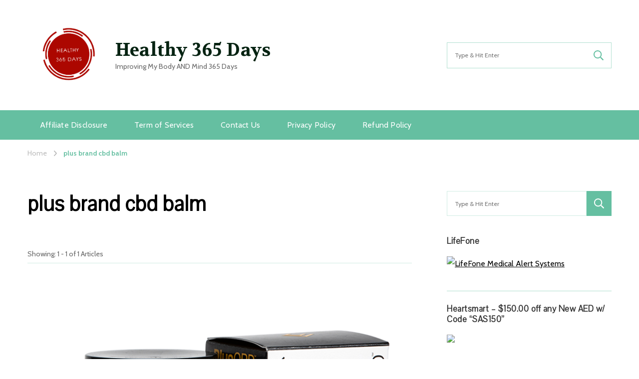

--- FILE ---
content_type: text/html; charset=UTF-8
request_url: https://www.healthy365days.com/tag/plus-brand-cbd-balm/
body_size: 18376
content:
<!DOCTYPE html>
<html lang="en-US">
<head itemscope itemtype="https://schema.org/WebSite">
<meta charset="UTF-8">
<meta name="viewport" content="width=device-width, initial-scale=1">
<link rel="profile" href="http://gmpg.org/xfn/11">
<style>
#wpadminbar #wp-admin-bar-p404_free_top_button .ab-icon:before {
content: "\f103";
color: red;
top: 2px;
}
</style>
<meta name='robots' content='index, follow, max-image-preview:large, max-snippet:-1, max-video-preview:-1' />
<style>img:is([sizes="auto" i], [sizes^="auto," i]) { contain-intrinsic-size: 3000px 1500px }</style>
<!-- This site is optimized with the Yoast SEO plugin v25.0 - https://yoast.com/wordpress/plugins/seo/ -->
<title>plus brand cbd balm Archives - Healthy 365 Days</title>
<link rel="canonical" href="https://www.healthy365days.com/tag/plus-brand-cbd-balm/" />
<meta property="og:locale" content="en_US" />
<meta property="og:type" content="article" />
<meta property="og:title" content="plus brand cbd balm Archives - Healthy 365 Days" />
<meta property="og:url" content="https://www.healthy365days.com/tag/plus-brand-cbd-balm/" />
<meta property="og:site_name" content="Healthy 365 Days" />
<meta name="twitter:card" content="summary_large_image" />
<script type="application/ld+json" class="yoast-schema-graph">{"@context":"https://schema.org","@graph":[{"@type":"CollectionPage","@id":"https://www.healthy365days.com/tag/plus-brand-cbd-balm/","url":"https://www.healthy365days.com/tag/plus-brand-cbd-balm/","name":"plus brand cbd balm Archives - Healthy 365 Days","isPartOf":{"@id":"https://www.healthy365days.com/#website"},"primaryImageOfPage":{"@id":"https://www.healthy365days.com/tag/plus-brand-cbd-balm/#primaryimage"},"image":{"@id":"https://www.healthy365days.com/tag/plus-brand-cbd-balm/#primaryimage"},"thumbnailUrl":"https://www.healthy365days.com/wp-content/uploads/2023/08/cbd-balm.png","breadcrumb":{"@id":"https://www.healthy365days.com/tag/plus-brand-cbd-balm/#breadcrumb"},"inLanguage":"en-US"},{"@type":"ImageObject","inLanguage":"en-US","@id":"https://www.healthy365days.com/tag/plus-brand-cbd-balm/#primaryimage","url":"https://www.healthy365days.com/wp-content/uploads/2023/08/cbd-balm.png","contentUrl":"https://www.healthy365days.com/wp-content/uploads/2023/08/cbd-balm.png","width":800,"height":600,"caption":"plusbd balm by cv sciences"},{"@type":"BreadcrumbList","@id":"https://www.healthy365days.com/tag/plus-brand-cbd-balm/#breadcrumb","itemListElement":[{"@type":"ListItem","position":1,"name":"Home","item":"https://www.healthy365days.com/"},{"@type":"ListItem","position":2,"name":"plus brand cbd balm"}]},{"@type":"WebSite","@id":"https://www.healthy365days.com/#website","url":"https://www.healthy365days.com/","name":"Healthy 365 Days","description":"Improving My Body AND Mind 365 Days","publisher":{"@id":"https://www.healthy365days.com/#organization"},"potentialAction":[{"@type":"SearchAction","target":{"@type":"EntryPoint","urlTemplate":"https://www.healthy365days.com/?s={search_term_string}"},"query-input":{"@type":"PropertyValueSpecification","valueRequired":true,"valueName":"search_term_string"}}],"inLanguage":"en-US"},{"@type":"Organization","@id":"https://www.healthy365days.com/#organization","name":"Healthy 365 Days","url":"https://www.healthy365days.com/","logo":{"@type":"ImageObject","inLanguage":"en-US","@id":"https://www.healthy365days.com/#/schema/logo/image/","url":"https://www.healthy365days.com/wp-content/uploads/2021/03/cropped-โลโก้-การท่องเที่ยว-ตรา-สีครีมและสีเขียว-3.png","contentUrl":"https://www.healthy365days.com/wp-content/uploads/2021/03/cropped-โลโก้-การท่องเที่ยว-ตรา-สีครีมและสีเขียว-3.png","width":1500,"height":1500,"caption":"Healthy 365 Days"},"image":{"@id":"https://www.healthy365days.com/#/schema/logo/image/"}}]}</script>
<!-- / Yoast SEO plugin. -->
<link rel='dns-prefetch' href='//fonts.googleapis.com' />
<link rel="alternate" type="application/rss+xml" title="Healthy 365 Days &raquo; Feed" href="https://www.healthy365days.com/feed/" />
<link rel="alternate" type="application/rss+xml" title="Healthy 365 Days &raquo; Comments Feed" href="https://www.healthy365days.com/comments/feed/" />
<link rel="alternate" type="application/rss+xml" title="Healthy 365 Days &raquo; plus brand cbd balm Tag Feed" href="https://www.healthy365days.com/tag/plus-brand-cbd-balm/feed/" />
<script type="text/javascript">
/* <![CDATA[ */
window._wpemojiSettings = {"baseUrl":"https:\/\/s.w.org\/images\/core\/emoji\/15.1.0\/72x72\/","ext":".png","svgUrl":"https:\/\/s.w.org\/images\/core\/emoji\/15.1.0\/svg\/","svgExt":".svg","source":{"concatemoji":"https:\/\/www.healthy365days.com\/wp-includes\/js\/wp-emoji-release.min.js?ver=6.8.1"}};
/*! This file is auto-generated */
!function(i,n){var o,s,e;function c(e){try{var t={supportTests:e,timestamp:(new Date).valueOf()};sessionStorage.setItem(o,JSON.stringify(t))}catch(e){}}function p(e,t,n){e.clearRect(0,0,e.canvas.width,e.canvas.height),e.fillText(t,0,0);var t=new Uint32Array(e.getImageData(0,0,e.canvas.width,e.canvas.height).data),r=(e.clearRect(0,0,e.canvas.width,e.canvas.height),e.fillText(n,0,0),new Uint32Array(e.getImageData(0,0,e.canvas.width,e.canvas.height).data));return t.every(function(e,t){return e===r[t]})}function u(e,t,n){switch(t){case"flag":return n(e,"\ud83c\udff3\ufe0f\u200d\u26a7\ufe0f","\ud83c\udff3\ufe0f\u200b\u26a7\ufe0f")?!1:!n(e,"\ud83c\uddfa\ud83c\uddf3","\ud83c\uddfa\u200b\ud83c\uddf3")&&!n(e,"\ud83c\udff4\udb40\udc67\udb40\udc62\udb40\udc65\udb40\udc6e\udb40\udc67\udb40\udc7f","\ud83c\udff4\u200b\udb40\udc67\u200b\udb40\udc62\u200b\udb40\udc65\u200b\udb40\udc6e\u200b\udb40\udc67\u200b\udb40\udc7f");case"emoji":return!n(e,"\ud83d\udc26\u200d\ud83d\udd25","\ud83d\udc26\u200b\ud83d\udd25")}return!1}function f(e,t,n){var r="undefined"!=typeof WorkerGlobalScope&&self instanceof WorkerGlobalScope?new OffscreenCanvas(300,150):i.createElement("canvas"),a=r.getContext("2d",{willReadFrequently:!0}),o=(a.textBaseline="top",a.font="600 32px Arial",{});return e.forEach(function(e){o[e]=t(a,e,n)}),o}function t(e){var t=i.createElement("script");t.src=e,t.defer=!0,i.head.appendChild(t)}"undefined"!=typeof Promise&&(o="wpEmojiSettingsSupports",s=["flag","emoji"],n.supports={everything:!0,everythingExceptFlag:!0},e=new Promise(function(e){i.addEventListener("DOMContentLoaded",e,{once:!0})}),new Promise(function(t){var n=function(){try{var e=JSON.parse(sessionStorage.getItem(o));if("object"==typeof e&&"number"==typeof e.timestamp&&(new Date).valueOf()<e.timestamp+604800&&"object"==typeof e.supportTests)return e.supportTests}catch(e){}return null}();if(!n){if("undefined"!=typeof Worker&&"undefined"!=typeof OffscreenCanvas&&"undefined"!=typeof URL&&URL.createObjectURL&&"undefined"!=typeof Blob)try{var e="postMessage("+f.toString()+"("+[JSON.stringify(s),u.toString(),p.toString()].join(",")+"));",r=new Blob([e],{type:"text/javascript"}),a=new Worker(URL.createObjectURL(r),{name:"wpTestEmojiSupports"});return void(a.onmessage=function(e){c(n=e.data),a.terminate(),t(n)})}catch(e){}c(n=f(s,u,p))}t(n)}).then(function(e){for(var t in e)n.supports[t]=e[t],n.supports.everything=n.supports.everything&&n.supports[t],"flag"!==t&&(n.supports.everythingExceptFlag=n.supports.everythingExceptFlag&&n.supports[t]);n.supports.everythingExceptFlag=n.supports.everythingExceptFlag&&!n.supports.flag,n.DOMReady=!1,n.readyCallback=function(){n.DOMReady=!0}}).then(function(){return e}).then(function(){var e;n.supports.everything||(n.readyCallback(),(e=n.source||{}).concatemoji?t(e.concatemoji):e.wpemoji&&e.twemoji&&(t(e.twemoji),t(e.wpemoji)))}))}((window,document),window._wpemojiSettings);
/* ]]> */
</script>
<style id='wp-emoji-styles-inline-css' type='text/css'>
img.wp-smiley, img.emoji {
display: inline !important;
border: none !important;
box-shadow: none !important;
height: 1em !important;
width: 1em !important;
margin: 0 0.07em !important;
vertical-align: -0.1em !important;
background: none !important;
padding: 0 !important;
}
</style>
<!-- <link rel='stylesheet' id='wp-block-library-css' href='https://www.healthy365days.com/wp-includes/css/dist/block-library/style.min.css?ver=6.8.1' type='text/css' media='all' /> -->
<link rel="stylesheet" type="text/css" href="//www.healthy365days.com/wp-content/cache/wpfc-minified/2crnorp6/9xp80.css" media="all"/>
<style id='classic-theme-styles-inline-css' type='text/css'>
/*! This file is auto-generated */
.wp-block-button__link{color:#fff;background-color:#32373c;border-radius:9999px;box-shadow:none;text-decoration:none;padding:calc(.667em + 2px) calc(1.333em + 2px);font-size:1.125em}.wp-block-file__button{background:#32373c;color:#fff;text-decoration:none}
</style>
<style id='global-styles-inline-css' type='text/css'>
:root{--wp--preset--aspect-ratio--square: 1;--wp--preset--aspect-ratio--4-3: 4/3;--wp--preset--aspect-ratio--3-4: 3/4;--wp--preset--aspect-ratio--3-2: 3/2;--wp--preset--aspect-ratio--2-3: 2/3;--wp--preset--aspect-ratio--16-9: 16/9;--wp--preset--aspect-ratio--9-16: 9/16;--wp--preset--color--black: #000000;--wp--preset--color--cyan-bluish-gray: #abb8c3;--wp--preset--color--white: #ffffff;--wp--preset--color--pale-pink: #f78da7;--wp--preset--color--vivid-red: #cf2e2e;--wp--preset--color--luminous-vivid-orange: #ff6900;--wp--preset--color--luminous-vivid-amber: #fcb900;--wp--preset--color--light-green-cyan: #7bdcb5;--wp--preset--color--vivid-green-cyan: #00d084;--wp--preset--color--pale-cyan-blue: #8ed1fc;--wp--preset--color--vivid-cyan-blue: #0693e3;--wp--preset--color--vivid-purple: #9b51e0;--wp--preset--gradient--vivid-cyan-blue-to-vivid-purple: linear-gradient(135deg,rgba(6,147,227,1) 0%,rgb(155,81,224) 100%);--wp--preset--gradient--light-green-cyan-to-vivid-green-cyan: linear-gradient(135deg,rgb(122,220,180) 0%,rgb(0,208,130) 100%);--wp--preset--gradient--luminous-vivid-amber-to-luminous-vivid-orange: linear-gradient(135deg,rgba(252,185,0,1) 0%,rgba(255,105,0,1) 100%);--wp--preset--gradient--luminous-vivid-orange-to-vivid-red: linear-gradient(135deg,rgba(255,105,0,1) 0%,rgb(207,46,46) 100%);--wp--preset--gradient--very-light-gray-to-cyan-bluish-gray: linear-gradient(135deg,rgb(238,238,238) 0%,rgb(169,184,195) 100%);--wp--preset--gradient--cool-to-warm-spectrum: linear-gradient(135deg,rgb(74,234,220) 0%,rgb(151,120,209) 20%,rgb(207,42,186) 40%,rgb(238,44,130) 60%,rgb(251,105,98) 80%,rgb(254,248,76) 100%);--wp--preset--gradient--blush-light-purple: linear-gradient(135deg,rgb(255,206,236) 0%,rgb(152,150,240) 100%);--wp--preset--gradient--blush-bordeaux: linear-gradient(135deg,rgb(254,205,165) 0%,rgb(254,45,45) 50%,rgb(107,0,62) 100%);--wp--preset--gradient--luminous-dusk: linear-gradient(135deg,rgb(255,203,112) 0%,rgb(199,81,192) 50%,rgb(65,88,208) 100%);--wp--preset--gradient--pale-ocean: linear-gradient(135deg,rgb(255,245,203) 0%,rgb(182,227,212) 50%,rgb(51,167,181) 100%);--wp--preset--gradient--electric-grass: linear-gradient(135deg,rgb(202,248,128) 0%,rgb(113,206,126) 100%);--wp--preset--gradient--midnight: linear-gradient(135deg,rgb(2,3,129) 0%,rgb(40,116,252) 100%);--wp--preset--font-size--small: 13px;--wp--preset--font-size--medium: 20px;--wp--preset--font-size--large: 36px;--wp--preset--font-size--x-large: 42px;--wp--preset--spacing--20: 0.44rem;--wp--preset--spacing--30: 0.67rem;--wp--preset--spacing--40: 1rem;--wp--preset--spacing--50: 1.5rem;--wp--preset--spacing--60: 2.25rem;--wp--preset--spacing--70: 3.38rem;--wp--preset--spacing--80: 5.06rem;--wp--preset--shadow--natural: 6px 6px 9px rgba(0, 0, 0, 0.2);--wp--preset--shadow--deep: 12px 12px 50px rgba(0, 0, 0, 0.4);--wp--preset--shadow--sharp: 6px 6px 0px rgba(0, 0, 0, 0.2);--wp--preset--shadow--outlined: 6px 6px 0px -3px rgba(255, 255, 255, 1), 6px 6px rgba(0, 0, 0, 1);--wp--preset--shadow--crisp: 6px 6px 0px rgba(0, 0, 0, 1);}:where(.is-layout-flex){gap: 0.5em;}:where(.is-layout-grid){gap: 0.5em;}body .is-layout-flex{display: flex;}.is-layout-flex{flex-wrap: wrap;align-items: center;}.is-layout-flex > :is(*, div){margin: 0;}body .is-layout-grid{display: grid;}.is-layout-grid > :is(*, div){margin: 0;}:where(.wp-block-columns.is-layout-flex){gap: 2em;}:where(.wp-block-columns.is-layout-grid){gap: 2em;}:where(.wp-block-post-template.is-layout-flex){gap: 1.25em;}:where(.wp-block-post-template.is-layout-grid){gap: 1.25em;}.has-black-color{color: var(--wp--preset--color--black) !important;}.has-cyan-bluish-gray-color{color: var(--wp--preset--color--cyan-bluish-gray) !important;}.has-white-color{color: var(--wp--preset--color--white) !important;}.has-pale-pink-color{color: var(--wp--preset--color--pale-pink) !important;}.has-vivid-red-color{color: var(--wp--preset--color--vivid-red) !important;}.has-luminous-vivid-orange-color{color: var(--wp--preset--color--luminous-vivid-orange) !important;}.has-luminous-vivid-amber-color{color: var(--wp--preset--color--luminous-vivid-amber) !important;}.has-light-green-cyan-color{color: var(--wp--preset--color--light-green-cyan) !important;}.has-vivid-green-cyan-color{color: var(--wp--preset--color--vivid-green-cyan) !important;}.has-pale-cyan-blue-color{color: var(--wp--preset--color--pale-cyan-blue) !important;}.has-vivid-cyan-blue-color{color: var(--wp--preset--color--vivid-cyan-blue) !important;}.has-vivid-purple-color{color: var(--wp--preset--color--vivid-purple) !important;}.has-black-background-color{background-color: var(--wp--preset--color--black) !important;}.has-cyan-bluish-gray-background-color{background-color: var(--wp--preset--color--cyan-bluish-gray) !important;}.has-white-background-color{background-color: var(--wp--preset--color--white) !important;}.has-pale-pink-background-color{background-color: var(--wp--preset--color--pale-pink) !important;}.has-vivid-red-background-color{background-color: var(--wp--preset--color--vivid-red) !important;}.has-luminous-vivid-orange-background-color{background-color: var(--wp--preset--color--luminous-vivid-orange) !important;}.has-luminous-vivid-amber-background-color{background-color: var(--wp--preset--color--luminous-vivid-amber) !important;}.has-light-green-cyan-background-color{background-color: var(--wp--preset--color--light-green-cyan) !important;}.has-vivid-green-cyan-background-color{background-color: var(--wp--preset--color--vivid-green-cyan) !important;}.has-pale-cyan-blue-background-color{background-color: var(--wp--preset--color--pale-cyan-blue) !important;}.has-vivid-cyan-blue-background-color{background-color: var(--wp--preset--color--vivid-cyan-blue) !important;}.has-vivid-purple-background-color{background-color: var(--wp--preset--color--vivid-purple) !important;}.has-black-border-color{border-color: var(--wp--preset--color--black) !important;}.has-cyan-bluish-gray-border-color{border-color: var(--wp--preset--color--cyan-bluish-gray) !important;}.has-white-border-color{border-color: var(--wp--preset--color--white) !important;}.has-pale-pink-border-color{border-color: var(--wp--preset--color--pale-pink) !important;}.has-vivid-red-border-color{border-color: var(--wp--preset--color--vivid-red) !important;}.has-luminous-vivid-orange-border-color{border-color: var(--wp--preset--color--luminous-vivid-orange) !important;}.has-luminous-vivid-amber-border-color{border-color: var(--wp--preset--color--luminous-vivid-amber) !important;}.has-light-green-cyan-border-color{border-color: var(--wp--preset--color--light-green-cyan) !important;}.has-vivid-green-cyan-border-color{border-color: var(--wp--preset--color--vivid-green-cyan) !important;}.has-pale-cyan-blue-border-color{border-color: var(--wp--preset--color--pale-cyan-blue) !important;}.has-vivid-cyan-blue-border-color{border-color: var(--wp--preset--color--vivid-cyan-blue) !important;}.has-vivid-purple-border-color{border-color: var(--wp--preset--color--vivid-purple) !important;}.has-vivid-cyan-blue-to-vivid-purple-gradient-background{background: var(--wp--preset--gradient--vivid-cyan-blue-to-vivid-purple) !important;}.has-light-green-cyan-to-vivid-green-cyan-gradient-background{background: var(--wp--preset--gradient--light-green-cyan-to-vivid-green-cyan) !important;}.has-luminous-vivid-amber-to-luminous-vivid-orange-gradient-background{background: var(--wp--preset--gradient--luminous-vivid-amber-to-luminous-vivid-orange) !important;}.has-luminous-vivid-orange-to-vivid-red-gradient-background{background: var(--wp--preset--gradient--luminous-vivid-orange-to-vivid-red) !important;}.has-very-light-gray-to-cyan-bluish-gray-gradient-background{background: var(--wp--preset--gradient--very-light-gray-to-cyan-bluish-gray) !important;}.has-cool-to-warm-spectrum-gradient-background{background: var(--wp--preset--gradient--cool-to-warm-spectrum) !important;}.has-blush-light-purple-gradient-background{background: var(--wp--preset--gradient--blush-light-purple) !important;}.has-blush-bordeaux-gradient-background{background: var(--wp--preset--gradient--blush-bordeaux) !important;}.has-luminous-dusk-gradient-background{background: var(--wp--preset--gradient--luminous-dusk) !important;}.has-pale-ocean-gradient-background{background: var(--wp--preset--gradient--pale-ocean) !important;}.has-electric-grass-gradient-background{background: var(--wp--preset--gradient--electric-grass) !important;}.has-midnight-gradient-background{background: var(--wp--preset--gradient--midnight) !important;}.has-small-font-size{font-size: var(--wp--preset--font-size--small) !important;}.has-medium-font-size{font-size: var(--wp--preset--font-size--medium) !important;}.has-large-font-size{font-size: var(--wp--preset--font-size--large) !important;}.has-x-large-font-size{font-size: var(--wp--preset--font-size--x-large) !important;}
:where(.wp-block-post-template.is-layout-flex){gap: 1.25em;}:where(.wp-block-post-template.is-layout-grid){gap: 1.25em;}
:where(.wp-block-columns.is-layout-flex){gap: 2em;}:where(.wp-block-columns.is-layout-grid){gap: 2em;}
:root :where(.wp-block-pullquote){font-size: 1.5em;line-height: 1.6;}
</style>
<!-- <link rel='stylesheet' id='contact-form-7-css' href='https://www.healthy365days.com/wp-content/plugins/contact-form-7/includes/css/styles.css?ver=6.0.6' type='text/css' media='all' /> -->
<!-- <link rel='stylesheet' id='wppr-lightbox-css-css' href='https://www.healthy365days.com/wp-content/plugins/wp-product-review/assets/css/lightbox.css?ver=3.7.11' type='text/css' media='all' /> -->
<!-- <link rel='stylesheet' id='wppr-default-stylesheet-css' href='https://www.healthy365days.com/wp-content/plugins/wp-product-review/assets/css/default.css?ver=3.7.11' type='text/css' media='all' /> -->
<!-- <link rel='stylesheet' id='wppr-percentage-circle-css' href='https://www.healthy365days.com/wp-content/plugins/wp-product-review/assets/css/circle.css?ver=3.7.11' type='text/css' media='all' /> -->
<!-- <link rel='stylesheet' id='dashicons-css' href='https://www.healthy365days.com/wp-includes/css/dashicons.min.css?ver=6.8.1' type='text/css' media='all' /> -->
<!-- <link rel='stylesheet' id='wppr-common-css' href='https://www.healthy365days.com/wp-content/plugins/wp-product-review/assets/css/common.css?ver=3.7.11' type='text/css' media='all' /> -->
<link rel="stylesheet" type="text/css" href="//www.healthy365days.com/wp-content/cache/wpfc-minified/7o0prr8z/4i87b.css" media="all"/>
<style id='wppr-common-inline-css' type='text/css'>
.review-wu-grade .wppr-c100,
.review-grade-widget .wppr-c100 {
background-color: #ebebeb;
}
.review-wu-grade .wppr-c100.wppr-weak span,
.review-grade-widget .wppr-c100.wppr-weak span {
color: #FF7F66;
}
.review-wu-grade .wppr-c100.wppr-weak .wppr-fill,
.review-wu-grade .wppr-c100.wppr-weak .wppr-bar,
.review-grade-widget .wppr-c100.wppr-weak .wppr-fill,
.review-grade-widget .wppr-c100.wppr-weak .wppr-bar {
border-color: #FF7F66;
}
.user-comments-grades .comment-meta-grade-bar.wppr-weak .comment-meta-grade {
background: #FF7F66;
}
#review-statistics .review-wu-grade .wppr-c100.wppr-not-bad span,
.review-grade-widget .wppr-c100.wppr-not-bad span {
color: #FFCE55;
}
.review-wu-grade .wppr-c100.wppr-not-bad .wppr-fill,
.review-wu-grade .wppr-c100.wppr-not-bad .wppr-bar,
.review-grade-widget .wppr-c100.wppr-not-bad .wppr-fill,
.review-grade-widget .wppr-c100.wppr-not-bad .wppr-bar {
border-color: #FFCE55;
}
.user-comments-grades .comment-meta-grade-bar.wppr-not-bad .comment-meta-grade {
background: #FFCE55;
}
.review-wu-grade .wppr-c100.wppr-good span,
.review-grade-widget .wppr-c100.wppr-good span {
color: #50C1E9;
}
.review-wu-grade .wppr-c100.wppr-good .wppr-fill,
.review-wu-grade .wppr-c100.wppr-good .wppr-bar,
.review-grade-widget .wppr-c100.wppr-good .wppr-fill,
.review-grade-widget .wppr-c100.wppr-good .wppr-bar {
border-color: #50C1E9;
}
.user-comments-grades .comment-meta-grade-bar.wppr-good .comment-meta-grade {
background: #50C1E9;
}
.review-wu-grade .wppr-c100.wppr-very-good span,
.review-grade-widget .wppr-c100.wppr-very-good span {
color: #8DC153;
}
.review-wu-grade .wppr-c100.wppr-very-good .wppr-fill,
.review-wu-grade .wppr-c100.wppr-very-good .wppr-bar,
.review-grade-widget .wppr-c100.wppr-very-good .wppr-fill,
.review-grade-widget .wppr-c100.wppr-very-good .wppr-bar {
border-color: #8DC153;
}
.user-comments-grades .comment-meta-grade-bar.wppr-very-good .comment-meta-grade {
background: #8DC153;
}
#review-statistics .review-wu-bars ul.wppr-weak li.colored {
background: #FF7F66;
color: #FF7F66;
}
#review-statistics .review-wu-bars ul.wppr-not-bad li.colored {
background: #FFCE55;
color: #FFCE55;
}
#review-statistics .review-wu-bars ul.wppr-good li.colored {
background: #50C1E9;
color: #50C1E9;
}
#review-statistics .review-wu-bars ul.wppr-very-good li.colored {
background: #8DC153;
color: #8DC153;
}
#review-statistics .review-wrap-up div.cwpr-review-top {
border-top: 5px solid #3BAEDA;
}
.user-comments-grades .comment-meta-grade-bar,
#review-statistics .review-wu-bars ul li {
background: #E1E2E0;
color: #E1E2E0;
}
#review-statistics .review-wrap-up .review-wu-right ul li, 
#review-statistics .review-wu-bars h3, 
.review-wu-bars span, 
#review-statistics .review-wrap-up .cwpr-review-top .cwp-item-category a {
color: #3D3D3D;
}
#review-statistics .review-wrap-up .review-wu-right .pros h2 {
color: #8DC153;
}
#review-statistics .review-wrap-up .review-wu-right .cons h2 {
color: #C15353;
}
div.affiliate-button a {
border: 2px solid #3BAEDA;
}
div.affiliate-button a:hover {
border: 2px solid #3BAEDA;
}
div.affiliate-button a {
background: #ffffff;
}
div.affiliate-button a:hover {
background: #3BAEDA;
}
div.affiliate-button a span {
color: #3BAEDA;
}
div.affiliate-button a:hover span {
color: #FFFFFF;
}
div.affiliate-button a span:before, div.affiliate-button a:hover span:before {
font-family: "dashicons";
content: "\f174";
padding-right: 5px
} 
.wppr-template-1 .wppr-review-grade-option-rating.wppr-very-good.rtl,
.wppr-template-2 .wppr-review-grade-option-rating.wppr-very-good.rtl {
background: #8DC153;
}
.wppr-template-1 .wppr-review-grade-option-rating.wppr-good.rtl,
.wppr-template-2 .wppr-review-grade-option-rating.wppr-good.rtl {
background: #50C1E9;
}
.wppr-template-1 .wppr-review-grade-option-rating.wppr-not-bad.rtl,
.wppr-template-2 .wppr-review-grade-option-rating.wppr-not-bad.rtl {
background: #FFCE55;
}
.wppr-template-1 .wppr-review-grade-option-rating.wppr-weak.rtl,
.wppr-template-2 .wppr-review-grade-option-rating.wppr-weak.rtl {
background: #FF7F66;
}
.wppr-template-1    .wppr-review-grade-option .wppr-very-good {
background: #8DC153;
}
.wppr-template-2    .wppr-review-rating .wppr-very-good {
background: #8DC153;
} 
.wppr-template-1    .wppr-review-grade-option .wppr-good {
background: #50C1E9;
}
.wppr-template-2     .wppr-review-rating  .wppr-good {
background: #50C1E9;
} 
.wppr-template-1    .wppr-review-grade-option .wppr-not-bad {
background: #FFCE55;
}
.wppr-template-2    .wppr-review-rating .wppr-not-bad {
background: #FFCE55;
}
.wppr-template-1    .wppr-review-grade-option .wppr-weak {
background: #FF7F66;
}
.wppr-template-2    .wppr-review-rating  .wppr-weak {
background: #FF7F66;
}  
.wppr-template-1    .wppr-review-grade-option .wppr-default,
.wppr-template-2   .wppr-review-rating  .wppr-default{
background: #E1E2E0;
} 
.wppr-template-1    .wppr-review-grade-number .wppr-very-good,
.wppr-template-1    .wppr-review-stars .wppr-very-good,
.wppr-template-2    .wppr-review-option-rating .wppr-very-good{
color: #8DC153;
}
.wppr-template-1    .wppr-review-grade-number .wppr-good,
.wppr-template-1    .wppr-review-stars .wppr-good,
.wppr-template-2    .wppr-review-option-rating  .wppr-good{
color: #50C1E9;
}
.wppr-template-1    .wppr-review-grade-number .wppr-not-bad,
.wppr-template-1    .wppr-review-stars .wppr-not-bad,
.wppr-template-2  .wppr-review-option-rating .wppr-not-bad{
color: #FFCE55;
color: #FFCE55;
}
.wppr-template-1    .wppr-review-grade-number .wppr-weak,
.wppr-template-1    .wppr-review-stars .wppr-weak,
.wppr-template-2  .wppr-review-option-rating  .wppr-weak{
color: #FF7F66;
} 
.wppr-template-1    .wppr-review-grade-number .wppr-default,
.wppr-template-1    .wppr-review-stars .wppr-default,
.wppr-review-option-rating  .wppr-default{
color: #E1E2E0;
} 
.wppr-template .wppr-review-name{
color: #3D3D3D;
} 
.wppr-template h3.wppr-review-cons-name{
color: #C15353;
} 
.wppr-template h3.wppr-review-pros-name{
color: #8DC153;
} 
</style>
<!-- <link rel='stylesheet' id='crp-style-rounded-thumbs-css' href='https://www.healthy365days.com/wp-content/plugins/contextual-related-posts/css/rounded-thumbs.min.css?ver=4.0.3' type='text/css' media='all' /> -->
<link rel="stylesheet" type="text/css" href="//www.healthy365days.com/wp-content/cache/wpfc-minified/89tcx1aw/9xp80.css" media="all"/>
<style id='crp-style-rounded-thumbs-inline-css' type='text/css'>
.crp_related.crp-rounded-thumbs a {
width: 150px;
height: 150px;
text-decoration: none;
}
.crp_related.crp-rounded-thumbs img {
max-width: 150px;
margin: auto;
}
.crp_related.crp-rounded-thumbs .crp_title {
width: 100%;
}
</style>
<!-- <link rel='stylesheet' id='ez-toc-css' href='https://www.healthy365days.com/wp-content/plugins/easy-table-of-contents/assets/css/screen.min.css?ver=2.0.74' type='text/css' media='all' /> -->
<link rel="stylesheet" type="text/css" href="//www.healthy365days.com/wp-content/cache/wpfc-minified/2r2dmxsw/9xp80.css" media="all"/>
<style id='ez-toc-inline-css' type='text/css'>
div#ez-toc-container .ez-toc-title {font-size: 120%;}div#ez-toc-container .ez-toc-title {font-weight: 500;}div#ez-toc-container ul li , div#ez-toc-container ul li a {font-size: 95%;}div#ez-toc-container ul li , div#ez-toc-container ul li a {font-weight: 500;}div#ez-toc-container nav ul ul li {font-size: 90%;}
.ez-toc-container-direction {direction: ltr;}.ez-toc-counter ul{counter-reset: item ;}.ez-toc-counter nav ul li a::before {content: counters(item, '.', decimal) '. ';display: inline-block;counter-increment: item;flex-grow: 0;flex-shrink: 0;margin-right: .2em; float: left; }.ez-toc-widget-direction {direction: ltr;}.ez-toc-widget-container ul{counter-reset: item ;}.ez-toc-widget-container nav ul li a::before {content: counters(item, '.', decimal) '. ';display: inline-block;counter-increment: item;flex-grow: 0;flex-shrink: 0;margin-right: .2em; float: left; }
</style>
<!-- <link rel='stylesheet' id='owl-carousel-css' href='https://www.healthy365days.com/wp-content/themes/vandana-lite/css/owl.carousel.min.css?ver=2.3.4' type='text/css' media='all' /> -->
<link rel="stylesheet" type="text/css" href="//www.healthy365days.com/wp-content/cache/wpfc-minified/eeuiglty/9xp80.css" media="all"/>
<link rel='stylesheet' id='vandana-lite-google-fonts-css' href='https://fonts.googleapis.com/css?family=Cabin%3Aregular%2C500%2C600%2C700%2Citalic%2C500italic%2C600italic%2C700italic%7CPavanam%3Aregular%7CVolkhov%3A700' type='text/css' media='all' />
<!-- <link rel='stylesheet' id='vandana-health-coach-parent-style-css' href='https://www.healthy365days.com/wp-content/themes/vandana-lite/style.css?ver=6.8.1' type='text/css' media='all' /> -->
<!-- <link rel='stylesheet' id='animate-css' href='https://www.healthy365days.com/wp-content/themes/vandana-lite/css/animate.min.css?ver=3.5.2' type='text/css' media='all' /> -->
<!-- <link rel='stylesheet' id='vandana-lite-css' href='https://www.healthy365days.com/wp-content/themes/vandana-health-coach/style.css?ver=1.0.4' type='text/css' media='all' /> -->
<!-- <link rel='stylesheet' id='vandana-lite-gutenberg-css' href='https://www.healthy365days.com/wp-content/themes/vandana-lite/css/gutenberg.min.css?ver=1.0.4' type='text/css' media='all' /> -->
<link rel="stylesheet" type="text/css" href="//www.healthy365days.com/wp-content/cache/wpfc-minified/km6rlz69/9xp80.css" media="all"/>
<style id='akismet-widget-style-inline-css' type='text/css'>
.a-stats {
--akismet-color-mid-green: #357b49;
--akismet-color-white: #fff;
--akismet-color-light-grey: #f6f7f7;
max-width: 350px;
width: auto;
}
.a-stats * {
all: unset;
box-sizing: border-box;
}
.a-stats strong {
font-weight: 600;
}
.a-stats a.a-stats__link,
.a-stats a.a-stats__link:visited,
.a-stats a.a-stats__link:active {
background: var(--akismet-color-mid-green);
border: none;
box-shadow: none;
border-radius: 8px;
color: var(--akismet-color-white);
cursor: pointer;
display: block;
font-family: -apple-system, BlinkMacSystemFont, 'Segoe UI', 'Roboto', 'Oxygen-Sans', 'Ubuntu', 'Cantarell', 'Helvetica Neue', sans-serif;
font-weight: 500;
padding: 12px;
text-align: center;
text-decoration: none;
transition: all 0.2s ease;
}
/* Extra specificity to deal with TwentyTwentyOne focus style */
.widget .a-stats a.a-stats__link:focus {
background: var(--akismet-color-mid-green);
color: var(--akismet-color-white);
text-decoration: none;
}
.a-stats a.a-stats__link:hover {
filter: brightness(110%);
box-shadow: 0 4px 12px rgba(0, 0, 0, 0.06), 0 0 2px rgba(0, 0, 0, 0.16);
}
.a-stats .count {
color: var(--akismet-color-white);
display: block;
font-size: 1.5em;
line-height: 1.4;
padding: 0 13px;
white-space: nowrap;
}
</style>
<!-- <link rel='stylesheet' id='aipress-cke-css-css' href='https://www.healthy365days.com/wp-content/plugins/aipress/source/cpanel/ckstyles.css?v=1.2.2&#038;ver=6.8.1' type='text/css' media='all' /> -->
<link rel="stylesheet" type="text/css" href="//www.healthy365days.com/wp-content/cache/wpfc-minified/5mfr9x/2o7xw.css" media="all"/>
<script src='//www.healthy365days.com/wp-content/cache/wpfc-minified/edhri26z/9xp80.js' type="text/javascript"></script>
<!-- <script type="text/javascript" src="https://www.healthy365days.com/wp-includes/js/jquery/jquery.min.js?ver=3.7.1" id="jquery-core-js"></script> -->
<!-- <script type="text/javascript" src="https://www.healthy365days.com/wp-includes/js/jquery/jquery-migrate.min.js?ver=3.4.1" id="jquery-migrate-js"></script> -->
<link rel="https://api.w.org/" href="https://www.healthy365days.com/wp-json/" /><link rel="alternate" title="JSON" type="application/json" href="https://www.healthy365days.com/wp-json/wp/v2/tags/1526" /><link rel="EditURI" type="application/rsd+xml" title="RSD" href="https://www.healthy365days.com/xmlrpc.php?rsd" />
<meta name="generator" content="WordPress 6.8.1" />
<meta charset="utf-8">
<meta name="abstract" content="Improving My Body AND Mind 365 Days">
<meta name="author" content="admin">
<meta name="classification" content="4HFL, Aizen Power, Alpilean, Amiclear, Apex Rogue, Arctic Blast, Back Pain Breakthrough, BELDT Labs, BioFit, Biogetica, BiOptimizers, Blood Pressure 911, Cacao Bliss, Claritox Pro, CV Sciences, Defense Pendant, Dentitox Pro, Exipure, EZY ABSORB, Fluxactive Complete, Glucofort, Glucotrust, Growth Factor Plus, HigherHempCBD, Ice Barrel, iGenics, Ikaria, Immune Tree, Java Burn, Joint Genesis, Juvenon, Kerassentials, Keravita PRO, Krush Organics, Life Extension, Man Greens, MD/Process, Meticore, MindBody Matrix, My DietDoc, Mycosyn Pro, OfficialHCGDietPlan, Peak Biome, Primal Grow Pro, ProDentim, ProMind Complex, Prostadine, ProstaStream, PuraThrive, Pure Nature, PX7 Primal Flow, Real White, Red Boost, Resurge, ReVision, Sonavel, Sonus Complete, Steel Bite Pro, SynoGut, TestoGreens, The Home Doctor, Tupi Tea, Uncategorized, Vitacost, Wealth DNA Code, Wisdom, Xitox Footpads">
<meta name="copyright" content="Copyright Healthy 365 Days - All rights Reserved.">
<meta name="designer" content="Blossom Themes">
<meta name="distribution" content="Global">
<meta name="language" content="en-US">
<meta name="publisher" content="Healthy 365 Days">
<meta name="rating" content="General">
<meta name="resource-type" content="Document">
<meta name="revisit-after" content="3">
<meta name="subject" content="4HFL, Aizen Power, Alpilean, Amiclear, Apex Rogue, Arctic Blast, Back Pain Breakthrough, BELDT Labs, BioFit, Biogetica, BiOptimizers, Blood Pressure 911, Cacao Bliss, Claritox Pro, CV Sciences, Defense Pendant, Dentitox Pro, Exipure, EZY ABSORB, Fluxactive Complete, Glucofort, Glucotrust, Growth Factor Plus, HigherHempCBD, Ice Barrel, iGenics, Ikaria, Immune Tree, Java Burn, Joint Genesis, Juvenon, Kerassentials, Keravita PRO, Krush Organics, Life Extension, Man Greens, MD/Process, Meticore, MindBody Matrix, My DietDoc, Mycosyn Pro, OfficialHCGDietPlan, Peak Biome, Primal Grow Pro, ProDentim, ProMind Complex, Prostadine, ProstaStream, PuraThrive, Pure Nature, PX7 Primal Flow, Real White, Red Boost, Resurge, ReVision, Sonavel, Sonus Complete, Steel Bite Pro, SynoGut, TestoGreens, The Home Doctor, Tupi Tea, Uncategorized, Vitacost, Wealth DNA Code, Wisdom, Xitox Footpads">
<meta name="template" content="Vandana Health Coach">
<meta name="robots" content="index,follow">
<meta name="example" content="custom: 2024-04-17">
<meta name='impact-site-verification'>
<script>
document.documentElement.className = document.documentElement.className.replace('no-js', 'js');
</script>
<style>
.no-js img.lazyload {
display: none;
}
figure.wp-block-image img.lazyloading {
min-width: 150px;
}
.lazyload, .lazyloading {
opacity: 0;
}
.lazyloaded {
opacity: 1;
transition: opacity 400ms;
transition-delay: 0ms;
}
</style>
<link rel="icon" href="https://www.healthy365days.com/wp-content/uploads/2021/03/favicon-16x16-1.png" sizes="32x32" />
<link rel="icon" href="https://www.healthy365days.com/wp-content/uploads/2021/03/favicon-16x16-1.png" sizes="192x192" />
<link rel="apple-touch-icon" href="https://www.healthy365days.com/wp-content/uploads/2021/03/favicon-16x16-1.png" />
<meta name="msapplication-TileImage" content="https://www.healthy365days.com/wp-content/uploads/2021/03/favicon-16x16-1.png" />
<style type='text/css' media='all'>     
section.cta-section.style-one .widget .blossomtheme-cta-container {
background-image: url('https://www.healthy365days.com/wp-content/themes/vandana-lite/images/flower-bg.png');
}
section.blog-section.style-two::after {
background-image: url('https://www.healthy365days.com/wp-content/themes/vandana-lite/images/blog-section-flower-bg.png');
}
section#wheeloflife_section {
background-color:#e8f5f1;
}
/*Typography*/
:root {
--primary-font: Cabin;
--secondary-font: Pavanam;
}
body,
button,
input,
select,
optgroup,
textarea{
font-family : Cabin;
font-size   : 16px;        
}
.site-branding .site-title{
font-size   : 36px;
font-family : Volkhov;
font-weight : 700;
font-style  : normal;
}
.site-branding .site-title a{
color: #052312;
}
.custom-logo-link img{
width: 161px;
max-width: 100%;
}
</style></head>
<body class="archive tag tag-plus-brand-cbd-balm tag-1526 wp-custom-logo wp-embed-responsive wp-theme-vandana-lite wp-child-theme-vandana-health-coach hfeed rightsidebar classic-layout" itemscope itemtype="https://schema.org/WebPage">
<div id="page" class="site">
<a class="skip-link" href="#content">Skip to Content</a>
<header id="masthead" class="site-header style-two" itemscope itemtype="http://schema.org/WPHeader">
<div class="header-mid">
<div class="container">
<div class="site-branding has-image-text" itemscope itemtype="https://schema.org/Organization">  
<div class="site-logo">
<a href="https://www.healthy365days.com/" class="custom-logo-link" rel="home" data-wpel-link="internal"><img width="1500" height="1500" src="https://www.healthy365days.com/wp-content/uploads/2021/03/cropped-โลโก้-การท่องเที่ยว-ตรา-สีครีมและสีเขียว-3.png" class="custom-logo" alt="Healthy 365 Days" decoding="async" fetchpriority="high" srcset="https://www.healthy365days.com/wp-content/uploads/2021/03/cropped-โลโก้-การท่องเที่ยว-ตรา-สีครีมและสีเขียว-3.png 1500w, https://www.healthy365days.com/wp-content/uploads/2021/03/cropped-โลโก้-การท่องเที่ยว-ตรา-สีครีมและสีเขียว-3-300x300.png 300w, https://www.healthy365days.com/wp-content/uploads/2021/03/cropped-โลโก้-การท่องเที่ยว-ตรา-สีครีมและสีเขียว-3-1024x1024.png 1024w, https://www.healthy365days.com/wp-content/uploads/2021/03/cropped-โลโก้-การท่องเที่ยว-ตรา-สีครีมและสีเขียว-3-150x150.png 150w, https://www.healthy365days.com/wp-content/uploads/2021/03/cropped-โลโก้-การท่องเที่ยว-ตรา-สีครีมและสีเขียว-3-768x768.png 768w" sizes="(max-width: 1500px) 100vw, 1500px" /></a>            </div>
<div class="site-title-wrap">                    <p class="site-title" itemprop="name"><a href="https://www.healthy365days.com/" rel="home" itemprop="url" data-wpel-link="internal">Healthy 365 Days</a></p>
<p class="site-description" itemprop="description">Improving My Body AND Mind 365 Days</p>
</div>        </div>    
<div class="header-right">
<div class="header-search">
<form role="search" method="get" class="search-form" action="https://www.healthy365days.com/"><label><span class="screen-reader-text">Search for:</span><input type="search" class="search-field" placeholder="Type &amp; Hit Enter" value="" name="s" /></label><input type="submit" id="submit-field" class="search-submit" value="Search" /></form>            </div><!-- .header-search -->
</div>
</div>
</div>
<div class="header-bottom">
<div class="container">
<nav id="site-navigation" class="main-navigation" role="navigation" itemscope itemtype="https://schema.org/SiteNavigationElement">
<button class="toggle-btn">
<span class="toggle-bar"></span>
<span class="toggle-bar"></span>
<span class="toggle-bar"></span>
</button>
<div class="menu-home-container"><ul id="primary-menu" class="nav-menu"><li id="menu-item-24" class="menu-item menu-item-type-post_type menu-item-object-page menu-item-24"><a href="https://www.healthy365days.com/affiliate-disclosure/" data-wpel-link="internal">Affiliate Disclosure</a></li>
<li id="menu-item-25" class="menu-item menu-item-type-post_type menu-item-object-page menu-item-25"><a href="https://www.healthy365days.com/term-of-services/" data-wpel-link="internal">Term of Services</a></li>
<li id="menu-item-26" class="menu-item menu-item-type-post_type menu-item-object-page menu-item-26"><a href="https://www.healthy365days.com/contact-us/" data-wpel-link="internal">Contact Us</a></li>
<li id="menu-item-27" class="menu-item menu-item-type-post_type menu-item-object-page menu-item-privacy-policy menu-item-27"><a rel="privacy-policy" href="https://www.healthy365days.com/privacy-policy-2/" data-wpel-link="internal">Privacy Policy</a></li>
<li id="menu-item-4193" class="menu-item menu-item-type-post_type menu-item-object-page menu-item-4193"><a href="https://www.healthy365days.com/refund-policy/" data-wpel-link="internal">Refund Policy</a></li>
</ul></div>    	</nav><!-- #site-navigation -->
</div>
</div>
</header>
<div class="mobile-header">
<div class="container">
<button class="menu-toggle" data-toggle-target=".main-menu-modal" data-toggle-body-class="showing-main-menu-modal" aria-expanded="false" data-set-focus=".close-main-nav-toggle">
<span class="toggle-bar"></span>
<span class="toggle-bar"></span>
<span class="toggle-bar"></span>
</button>
<div class="mbl-menu-wrap">
<div class="primary-menu-list main-menu-modal cover-modal" data-modal-target-string=".main-menu-modal">
<button class="close close-main-nav-toggle" data-toggle-target=".main-menu-modal" data-toggle-body-class="showing-main-menu-modal" aria-expanded="false" data-set-focus=".main-menu-modal"></button>
<div class="mobile-menu" aria-label="Mobile">
<div class="main-menu-modal">
<nav id="site-navigation" class="main-navigation" role="navigation" itemscope itemtype="https://schema.org/SiteNavigationElement">
<button class="toggle-btn">
<span class="toggle-bar"></span>
<span class="toggle-bar"></span>
<span class="toggle-bar"></span>
</button>
<div class="menu-home-container"><ul id="primary-menu" class="nav-menu"><li class="menu-item menu-item-type-post_type menu-item-object-page menu-item-24"><a href="https://www.healthy365days.com/affiliate-disclosure/" data-wpel-link="internal">Affiliate Disclosure</a></li>
<li class="menu-item menu-item-type-post_type menu-item-object-page menu-item-25"><a href="https://www.healthy365days.com/term-of-services/" data-wpel-link="internal">Term of Services</a></li>
<li class="menu-item menu-item-type-post_type menu-item-object-page menu-item-26"><a href="https://www.healthy365days.com/contact-us/" data-wpel-link="internal">Contact Us</a></li>
<li class="menu-item menu-item-type-post_type menu-item-object-page menu-item-privacy-policy menu-item-27"><a rel="privacy-policy" href="https://www.healthy365days.com/privacy-policy-2/" data-wpel-link="internal">Privacy Policy</a></li>
<li class="menu-item menu-item-type-post_type menu-item-object-page menu-item-4193"><a href="https://www.healthy365days.com/refund-policy/" data-wpel-link="internal">Refund Policy</a></li>
</ul></div>    	</nav><!-- #site-navigation -->
<div class="mbl-right-block">
</div>
</div>
</div>
</div>
</div>
<div class="site-branding has-image-text" itemscope itemtype="https://schema.org/Organization">  
<div class="site-logo">
<a href="https://www.healthy365days.com/" class="custom-logo-link" rel="home" data-wpel-link="internal"><img width="1500" height="1500" data-src="https://www.healthy365days.com/wp-content/uploads/2021/03/cropped-โลโก้-การท่องเที่ยว-ตรา-สีครีมและสีเขียว-3.png" class="custom-logo lazyload" alt="Healthy 365 Days" decoding="async" data-srcset="https://www.healthy365days.com/wp-content/uploads/2021/03/cropped-โลโก้-การท่องเที่ยว-ตรา-สีครีมและสีเขียว-3.png 1500w, https://www.healthy365days.com/wp-content/uploads/2021/03/cropped-โลโก้-การท่องเที่ยว-ตรา-สีครีมและสีเขียว-3-300x300.png 300w, https://www.healthy365days.com/wp-content/uploads/2021/03/cropped-โลโก้-การท่องเที่ยว-ตรา-สีครีมและสีเขียว-3-1024x1024.png 1024w, https://www.healthy365days.com/wp-content/uploads/2021/03/cropped-โลโก้-การท่องเที่ยว-ตรา-สีครีมและสีเขียว-3-150x150.png 150w, https://www.healthy365days.com/wp-content/uploads/2021/03/cropped-โลโก้-การท่องเที่ยว-ตรา-สีครีมและสีเขียว-3-768x768.png 768w" data-sizes="(max-width: 1500px) 100vw, 1500px" src="[data-uri]" style="--smush-placeholder-width: 1500px; --smush-placeholder-aspect-ratio: 1500/1500;" /></a>            </div>
<div class="site-title-wrap">                    <p class="site-title" itemprop="name"><a href="https://www.healthy365days.com/" rel="home" itemprop="url" data-wpel-link="internal">Healthy 365 Days</a></p>
<p class="site-description" itemprop="description">Improving My Body AND Mind 365 Days</p>
</div>        </div>    
<div class="header-search">
<button class="search-toggle" data-toggle-target=".mob-search-modal" data-toggle-body-class="showing-mob-search-modal" data-set-focus=".mob-search-modal .search-field" aria-expanded="false">
<svg xmlns="http://www.w3.org/2000/svg" width="22.691" height="21.932" viewBox="0 0 22.691 21.932">
<g id="Group_258" data-name="Group 258" transform="matrix(0.966, -0.259, 0.259, 0.966, -1515.787, 248.902)">
<g id="Ellipse_9" data-name="Ellipse 9" transform="translate(1525.802 162.18) rotate(-30)" fill="none" stroke="#6a6a6a" stroke-width="2.5">
<circle cx="7.531" cy="7.531" r="7.531" stroke="none"/>
<circle cx="7.531" cy="7.531" r="6.281" fill="none"/>
</g>
<path id="Path_4339" data-name="Path 4339" d="M0,0V7" transform="translate(1540.052 170.724) rotate(-30)" fill="none" stroke="#6a6a6a" stroke-linecap="round" stroke-width="2.5"/>
</g>
</svg>
</button>
<div class="header-search-wrap mob-search-modal cover-modal" data-modal-target-string=".mob-search-modal">
<div class="header-search-inner-wrap"><form role="search" method="get" class="search-form" action="https://www.healthy365days.com/"><label><span class="screen-reader-text">Search for:</span><input type="search" class="search-field" placeholder="Type &amp; Hit Enter" value="" name="s" /></label><input type="submit" id="submit-field" class="search-submit" value="Search" /></form><button class="close" data-toggle-target=".mob-search-modal" data-toggle-body-class="showing-mob-search-modal" data-set-focus=".mob-search-modal .search-field" aria-expanded="false"></button>
</div>
</div>
</div><!-- .header-search -->                
</div>
</div><!-- .mobile-header -->
<div id="content" class="site-content"><div class="breadcrumb-wrapper">
<div class="container">
<div id="crumbs" itemscope itemtype="https://schema.org/BreadcrumbList"> 
<span itemprop="itemListElement" itemscope itemtype="https://schema.org/ListItem">
<a itemprop="item" href="https://www.healthy365days.com" data-wpel-link="internal"><span itemprop="name">Home</span></a>
<meta itemprop="position" content="1" />
<span class="separator"><i class="fas fa-angle-right"></i></span>
</span><span class="current" itemprop="itemListElement" itemscope itemtype="https://schema.org/ListItem"><a itemprop="item" href="https://www.healthy365days.com/tag/plus-brand-cbd-balm/" data-wpel-link="internal"><span itemprop="name">plus brand cbd balm</span></a><meta itemprop="position" content="2" /></span></div></div></div><!-- .breadcrumb-wrapper --><div class="container">
<div id="primary" class="content-area">
<div class="page-header">
<h1 class="page-title">plus brand cbd balm</h1>    </div>
<span class="result-count"> Showing:  1 - 1 of 1 Articles </span>        
<main id="main" class="site-main">
<article id="post-3649" class="post-3649 post type-post status-publish format-standard has-post-thumbnail hentry category-cv-sciences tag-plus-cbd-cbd-balm tag-pluscbd-cbd-balm tag-pluscbd-daily-topical-100mg-cbd-balm tag-pluscbd-daily-topical-100mg-cbd-balm-reviews tag-pluscbd-extra-strength-balm-video-reviews tag-pluscbdoil-cbd-balm tag-cbd-dragon-balm-extra-strength tag-cbd-oil-balm-extra-strength tag-cv-science-cbd-balm tag-cv-sciences-cbd-balm tag-cv-sciences-pluscbd-balm tag-cvsciences-cbd-balm tag-daily-topical-100mg-cbd-balm tag-extra-strength-cbd-cream tag-high-strength-cbd-balm tag-plus-brand-cbd-balm tag-plus-cbd-balm-100 tag-plus-cbd-balm-100mg tag-plus-cbd-oil-balm tag-plus-cbd-oil-hemp-balm-extra-strength tag-pluscbd-balm tag-pluscbd-balm-extra-strength-formula tag-pluscbd-balm-ingredients tag-pluscbd-balm-reviews tag-pluscbd-oil-balm tag-pluscbd-oil-balm-extra-strength" itemscope itemtype="https://schema.org/Blog">
<figure class="post-thumbnail"><a href="https://www.healthy365days.com/cv-sciences-pluscbd-balm-reviews/" data-wpel-link="internal"><img width="770" height="450" data-src="https://www.healthy365days.com/wp-content/uploads/2023/08/cbd-balm-770x450.png" class="attachment-vandana-lite-blog size-vandana-lite-blog wp-post-image lazyload" alt="plusbd balm by cv sciences" itemprop="image" decoding="async" data-srcset="https://www.healthy365days.com/wp-content/uploads/2023/08/cbd-balm-770x450.png 770w, https://www.healthy365days.com/wp-content/uploads/2023/08/cbd-balm-570x333.png 570w" data-sizes="(max-width: 770px) 100vw, 770px" src="[data-uri]" style="--smush-placeholder-width: 770px; --smush-placeholder-aspect-ratio: 770/450;" /></a></figure><div class="content-wrap">
<header class="entry-header">
<div class="entry-meta"><span class="posted-on"><i class="fas fa-calendar-alt"></i>Updated on  <a href="https://www.healthy365days.com/cv-sciences-pluscbd-balm-reviews/" rel="bookmark" data-wpel-link="internal"><time class="entry-date published updated" datetime="2024-04-17T04:15:15+00:00" itemprop="dateModified">April 17, 2024</time><time class="updated" datetime="2024-04-16T09:49:32+00:00" itemprop="datePublished">April 16, 2024</time></a></span><span class="comment-box"><i class="far fa-comment-dots"></i><a href="https://www.healthy365days.com/cv-sciences-pluscbd-balm-reviews/#respond" data-wpel-link="internal">Leave a Comment<span class="screen-reader-text"> on +PlusCBD Daily Topical CBD Balm Reviews ⚠️MUST READ⚠️</span></a></span><span class="category" itemprop="about"><a href="https://www.healthy365days.com/category/cv-sciences/" rel="category tag" data-wpel-link="internal">CV Sciences</a></span></div><h3 class="entry-title"><a href="https://www.healthy365days.com/cv-sciences-pluscbd-balm-reviews/" rel="bookmark" data-wpel-link="internal">+PlusCBD Daily Topical CBD Balm Reviews ⚠️MUST READ⚠️</a></h3>	</header>         
<div class="entry-content" itemprop="text">
<p>+PlusCBD Daily Topical 100mg CBD Balm Reviews About this item: Introducing CV Sciences +PlusCBD Daily Topical 100mg CBD Balm Extra Strength Formula – the latest addition to the world of CBD-infused skincare products. CBD, or cannabidiol, has become a buzzword in the wellness industry for its potential therapeutic properties. And now, CBD enthusiasts and skincare aficionados have found a perfect fusion in +PlusCBD Daily Topical 100mg CBD Balm. In this article, we will delve into the power of PlusCBD Balm, exploring its soothing benefits, targeted relief, and potential to elevate your skincare routine. ==&gt;&gt; Subscribe &amp; Save 25%+PlusCBD Daily Topical &hellip; </p>
</div><!-- .entry-content -->
<footer class="entry-footer">
<a href="https://www.healthy365days.com/cv-sciences-pluscbd-balm-reviews/" class="readmore-link" data-wpel-link="internal">Read More</a>	</footer><!-- .entry-footer -->
</div></article><!-- #post-3649 -->
</main><!-- #main -->
</div><!-- #primary -->
<aside id="secondary" class="widget-area" role="complementary" itemscope itemtype="https://schema.org/WPSideBar">
<section id="search-2" class="widget widget_search"><form role="search" method="get" class="search-form" action="https://www.healthy365days.com/"><label><span class="screen-reader-text">Search for:</span><input type="search" class="search-field" placeholder="Type &amp; Hit Enter" value="" name="s" /></label><input type="submit" id="submit-field" class="search-submit" value="Search" /></form></section><section id="custom_html-10" class="widget_text widget widget_custom_html"><h2 class="widget-title" itemprop="name">LifeFone</h2><div class="textwidget custom-html-widget"><a target="_blank" href="https://shareasale.com/r.cfm?b=1833263&amp;u=254258&amp;m=29170&amp;urllink=&amp;afftrack=" data-wpel-link="external" rel="external noopener noreferrer"><img data-src="https://static.shareasale.com/image/29170/medical-alert-systems-ad-300x600-1.jpg" border="0" alt="LifeFone Medical Alert Systems" src="[data-uri]" class="lazyload" /></a></div></section><section id="custom_html-23" class="widget_text widget widget_custom_html"><h2 class="widget-title" itemprop="name">Heartsmart &#8211; $150.00 off any New AED w/ Code &#8220;SAS150&#8221;</h2><div class="textwidget custom-html-widget"><a target="_blank" href="https://shareasale.com/r.cfm?b=2244663&amp;u=254258&amp;m=46561&amp;urllink=&amp;afftrack=" data-wpel-link="external" rel="external noopener noreferrer"><img data-src="https://static.shareasale.com/image/46561/General_300x250_no_character.png" border="0" src="[data-uri]" class="lazyload" /></a></div></section><section id="custom_html-25" class="widget_text widget widget_custom_html"><h2 class="widget-title" itemprop="name">BEST SELLER PRODUCTS</h2><div class="textwidget custom-html-widget"></div></section><section id="media_image-22" class="widget widget_media_image"><h2 class="widget-title" itemprop="name">#1 JAVA BURN COFFEE</h2><figure style="width: 300px" class="wp-caption alignnone"><a href="https://c705eo-goavfdx7fkqf57irode.hop.clickbank.net" data-wpel-link="external" rel="external noopener noreferrer"><img width="300" height="277" data-src="https://www.healthy365days.com/wp-content/uploads/2021/10/javaburn-products.c836478-2-300x277.png" class="image wp-image-1253  attachment-medium size-medium lazyload" alt="java burn coffee, java burn, java burn reviews, java burn buy, java burn official, java burn order, java burn coffee, java burn official website," style="--smush-placeholder-width: 300px; --smush-placeholder-aspect-ratio: 300/277;max-width: 100%; height: auto;" title="#1 JAVA BURN COFFEE" decoding="async" data-srcset="https://www.healthy365days.com/wp-content/uploads/2021/10/javaburn-products.c836478-2-300x277.png 300w, https://www.healthy365days.com/wp-content/uploads/2021/10/javaburn-products.c836478-2-150x138.png 150w, https://www.healthy365days.com/wp-content/uploads/2021/10/javaburn-products.c836478-2-50x46.png 50w, https://www.healthy365days.com/wp-content/uploads/2021/10/javaburn-products.c836478-2.png 715w" data-sizes="(max-width: 300px) 100vw, 300px" src="[data-uri]" /></a><figcaption class="wp-caption-text">Try Java Burn Coffee For Over 80% OFF Today!</figcaption></figure></section><section id="media_image-18" class="widget widget_media_image"><h2 class="widget-title" itemprop="name">#2 Sugar Defender™ Official Site &#8211; 85% Off + 2 Free Bonuses</h2><figure style="width: 886px" class="wp-caption alignnone"><a href="https://092caovnbd-hdn5f61jgiapvb5.hop.clickbank.net" data-wpel-link="external" rel="external noopener noreferrer"><img width="886" height="958" data-src="https://www.healthy365days.com/wp-content/uploads/2024/02/sugar-defender-886x958-1.png" class="image wp-image-4263  attachment-full size-full lazyload" alt="sugar defender, Sugar Defender side effects, Sugar Defender reviews and complaints, Sugar Defender 24 reviews, Sugar Defender Amazon, Sugar Defender ingredients, Sugar Defender Amazon reviews," style="--smush-placeholder-width: 886px; --smush-placeholder-aspect-ratio: 886/958;max-width: 100%; height: auto;" title="#2 Sugar Defender™ Official Site - 85% Off + 2 Free Bonuses" decoding="async" data-srcset="https://www.healthy365days.com/wp-content/uploads/2024/02/sugar-defender-886x958-1.png 886w, https://www.healthy365days.com/wp-content/uploads/2024/02/sugar-defender-886x958-1-277x300.png 277w, https://www.healthy365days.com/wp-content/uploads/2024/02/sugar-defender-886x958-1-139x150.png 139w, https://www.healthy365days.com/wp-content/uploads/2024/02/sugar-defender-886x958-1-768x830.png 768w, https://www.healthy365days.com/wp-content/uploads/2024/02/sugar-defender-886x958-1-46x50.png 46w" data-sizes="(max-width: 886px) 100vw, 886px" src="[data-uri]" /></a><figcaption class="wp-caption-text">Sugar Defender Drops The #1 Rated Blood Sugar Formula</figcaption></figure></section><section id="media_image-16" class="widget widget_media_image"><h2 class="widget-title" itemprop="name">#3 Puravive Premium Weight Management Capsules + 2 FREE Bonuses</h2><figure style="width: 300px" class="wp-caption alignnone"><a href="https://0d876n4kngwe5zbg7jh8-hoifg.hop.clickbank.net" data-wpel-link="external" rel="external noopener noreferrer"><img width="300" height="200" data-src="https://www.healthy365days.com/wp-content/uploads/2024/02/puravive-300x200.jpg" class="image wp-image-4262  attachment-medium size-medium lazyload" alt="Puravive pills review, Puravive side effects, Puravive Amazon, Puravive Reddit, Puravive reviews Trustpilot, Puravive phone number, Puravive Walmart, Puravive benefits," style="--smush-placeholder-width: 300px; --smush-placeholder-aspect-ratio: 300/200;max-width: 100%; height: auto;" title="#3 Puravive Premium Weight Management Capsules + 2 FREE Bonuses" decoding="async" data-srcset="https://www.healthy365days.com/wp-content/uploads/2024/02/puravive-300x200.jpg 300w, https://www.healthy365days.com/wp-content/uploads/2024/02/puravive-1024x682.jpg 1024w, https://www.healthy365days.com/wp-content/uploads/2024/02/puravive-150x100.jpg 150w, https://www.healthy365days.com/wp-content/uploads/2024/02/puravive-768x512.jpg 768w, https://www.healthy365days.com/wp-content/uploads/2024/02/puravive-50x33.jpg 50w, https://www.healthy365days.com/wp-content/uploads/2024/02/puravive-scaled.jpg 1201w" data-sizes="(max-width: 300px) 100vw, 300px" src="[data-uri]" /></a><figcaption class="wp-caption-text">Puravive Supplement &gt;&gt;&gt; 1 Unusual Rice Method That Liquifies Fat As You Sleep</figcaption></figure></section><section id="media_image-21" class="widget widget_media_image"><h2 class="widget-title" itemprop="name">#4 ProDentim Advanced Oral Probiotics</h2><figure style="width: 300px" class="wp-caption alignnone"><a href="https://b69b0pzfolvd3k2o-at6zjoe4d.hop.clickbank.net" data-wpel-link="external" rel="external noopener noreferrer"><img width="300" height="256" data-src="https://www.healthy365days.com/wp-content/uploads/2022/12/prodentim-9-300x256.png" class="image wp-image-2614  attachment-medium size-medium lazyload" alt="prodentim reviews, Prodentim for teeth, American dental Association review of ProDentim, Is ProDentim on Amazon real, Prodentim for Kids, My Prodentim, ProDentim pros and cons, ProDentim teeth whitening, ProDentim capsules vs Tablets," style="--smush-placeholder-width: 300px; --smush-placeholder-aspect-ratio: 300/256;max-width: 100%; height: auto;" title="#4 ProDentim" decoding="async" data-srcset="https://www.healthy365days.com/wp-content/uploads/2022/12/prodentim-9-300x256.png 300w, https://www.healthy365days.com/wp-content/uploads/2022/12/prodentim-9-1024x874.png 1024w, https://www.healthy365days.com/wp-content/uploads/2022/12/prodentim-9-150x128.png 150w, https://www.healthy365days.com/wp-content/uploads/2022/12/prodentim-9-768x655.png 768w, https://www.healthy365days.com/wp-content/uploads/2022/12/prodentim-9-50x43.png 50w, https://www.healthy365days.com/wp-content/uploads/2022/12/prodentim-9.png 1413w" data-sizes="(max-width: 300px) 100vw, 300px" src="[data-uri]" /></a><figcaption class="wp-caption-text">Inside every ProDentim you’ll find:
3.5 billions of probiotics, along with 3 unique ingredients</figcaption></figure></section><section id="media_image-19" class="widget widget_media_image"><h2 class="widget-title" itemprop="name">#5 LIV PURE &#8211; Liv Pure Capsules Liver Detox Pills, LivPure Supplement</h2><figure style="width: 187px" class="wp-caption alignnone"><a href="https://f9aa4dzboh5lep7alpzj609z44.hop.clickbank.net" data-wpel-link="external" rel="external noopener noreferrer"><img width="187" height="300" data-src="https://www.healthy365days.com/wp-content/uploads/2024/07/Liv-Pure-2-187x300.jpg" class="image wp-image-4575  attachment-medium size-medium lazyload" alt="Liv Pure Amazon, Liv Pure weight loss, Liv Pure products, Liv Pure liver supplement, Liv Pure reviews 2024, Does Liv Pure work, Liv Pure Walmart, Liv Pure Powered by Nature," style="--smush-placeholder-width: 187px; --smush-placeholder-aspect-ratio: 187/300;max-width: 100%; height: auto;" title="#5 LIV PURE - Liv Pure Capsules Liver Detox Pills, LivPure Supplement" decoding="async" data-srcset="https://www.healthy365days.com/wp-content/uploads/2024/07/Liv-Pure-2-187x300.jpg 187w, https://www.healthy365days.com/wp-content/uploads/2024/07/Liv-Pure-2-639x1024.jpg 639w, https://www.healthy365days.com/wp-content/uploads/2024/07/Liv-Pure-2-94x150.jpg 94w, https://www.healthy365days.com/wp-content/uploads/2024/07/Liv-Pure-2-768x1231.jpg 768w, https://www.healthy365days.com/wp-content/uploads/2024/07/Liv-Pure-2-31x50.jpg 31w, https://www.healthy365days.com/wp-content/uploads/2024/07/Liv-Pure-2-scaled.jpg 749w" data-sizes="(max-width: 187px) 100vw, 187px" src="[data-uri]" /></a><figcaption class="wp-caption-text">It is the only product in the world containing our proprietary Liver Purification</figcaption></figure></section><section id="media_image-24" class="widget widget_media_image"><h2 class="widget-title" itemprop="name">#6 Emperor&#8217;s Vigor Tonic -The Natural Formula That Supports Men’s Virility And Libido</h2><a href="https://27cb2r-kqf8p5k3fxf3g5itekh.hop.clickbank.net" data-wpel-link="external" rel="external noopener noreferrer"><img width="300" height="274" data-src="https://www.healthy365days.com/wp-content/uploads/2024/04/emperor-vigor-tonic-300x274.png" class="image wp-image-4487  attachment-medium size-medium lazyload" alt="emperor vigor tonic" style="--smush-placeholder-width: 300px; --smush-placeholder-aspect-ratio: 300/274;max-width: 100%; height: auto;" decoding="async" data-srcset="https://www.healthy365days.com/wp-content/uploads/2024/04/emperor-vigor-tonic-300x274.png 300w, https://www.healthy365days.com/wp-content/uploads/2024/04/emperor-vigor-tonic-1024x934.png 1024w, https://www.healthy365days.com/wp-content/uploads/2024/04/emperor-vigor-tonic-150x137.png 150w, https://www.healthy365days.com/wp-content/uploads/2024/04/emperor-vigor-tonic-768x700.png 768w, https://www.healthy365days.com/wp-content/uploads/2024/04/emperor-vigor-tonic-50x46.png 50w, https://www.healthy365days.com/wp-content/uploads/2024/04/emperor-vigor-tonic.png 1237w" data-sizes="(max-width: 300px) 100vw, 300px" src="[data-uri]" /></a></section><section id="custom_html-24" class="widget_text widget widget_custom_html"><h2 class="widget-title" itemprop="name">#7 Kylea &#8211; Get Your Total Living Greens Today!</h2><div class="textwidget custom-html-widget"><a target="_blank" href="https://shareasale.com/r.cfm?b=1582905&amp;u=254258&amp;m=99100&amp;urllink=&amp;afftrack=" data-wpel-link="external" rel="external noopener noreferrer"><img data-src="https://static.shareasale.com/image/99100/300x250-greens.jpg" border="0" src="[data-uri]" class="lazyload" /></a></div></section><section id="custom_html-14" class="widget_text widget widget_custom_html"><h2 class="widget-title" itemprop="name">#8 +PlusCBD CVSciences Sale!</h2><div class="textwidget custom-html-widget"><a target="_blank" href="https://shareasale.com/u.cfm?d=1227996&amp;m=86741&amp;u=254258&amp;afftrack=" data-wpel-link="external" rel="external noopener noreferrer"><img data-src="https://static.shareasale.com/image/86741/PlusCBD_AffiliateBanner_AUG-2024_300x250.jpg" border="0" src="[data-uri]" class="lazyload" /></a></div></section><section id="custom_html-20" class="widget_text widget widget_custom_html"><h2 class="widget-title" itemprop="name">#9 HCGRX Diet Solution</h2><div class="textwidget custom-html-widget"><a target="_blank" href="https://shareasale.com/r.cfm?b=2365723&amp;u=254258&amp;m=109420&amp;urllink=&amp;afftrack=" data-wpel-link="external" rel="external noopener noreferrer"><img data-src="https://static.shareasale.com/image/109420/250x2508.jpg" border="0" alt="HCG Diet" src="[data-uri]" class="lazyload" /></a></div></section><section id="media_image-20" class="widget widget_media_image"><h2 class="widget-title" itemprop="name">#10 SUMATRA SLIM BELLY TONIC</h2><a href="https://85b44g8hhf5d2zaq-8cnybyb10.hop.clickbank.net" data-wpel-link="external" rel="external noopener noreferrer"><img width="250" height="250" data-src="https://www.healthy365days.com/wp-content/uploads/2024/04/sumatra_250x250.jpg" class="image wp-image-4488  attachment-full size-full lazyload" alt="" style="--smush-placeholder-width: 250px; --smush-placeholder-aspect-ratio: 250/250;max-width: 100%; height: auto;" decoding="async" data-srcset="https://www.healthy365days.com/wp-content/uploads/2024/04/sumatra_250x250.jpg 250w, https://www.healthy365days.com/wp-content/uploads/2024/04/sumatra_250x250-150x150.jpg 150w, https://www.healthy365days.com/wp-content/uploads/2024/04/sumatra_250x250-50x50.jpg 50w" data-sizes="(max-width: 250px) 100vw, 250px" src="[data-uri]" /></a></section><section id="media_image-23" class="widget widget_media_image"><h2 class="widget-title" itemprop="name">#11 PROSTADINE</h2><a href="https://f613cl-fmmxrcx99tg2le0tkul.hop.clickbank.net" data-wpel-link="external" rel="external noopener noreferrer"><img width="288" height="300" data-src="https://www.healthy365days.com/wp-content/uploads/2023/04/prostadine-288x300.png" class="image wp-image-3122  attachment-medium size-medium lazyload" alt="prostadine" style="--smush-placeholder-width: 288px; --smush-placeholder-aspect-ratio: 288/300;max-width: 100%; height: auto;" decoding="async" data-srcset="https://www.healthy365days.com/wp-content/uploads/2023/04/prostadine-288x300.png 288w, https://www.healthy365days.com/wp-content/uploads/2023/04/prostadine-981x1024.png 981w, https://www.healthy365days.com/wp-content/uploads/2023/04/prostadine-144x150.png 144w, https://www.healthy365days.com/wp-content/uploads/2023/04/prostadine-768x801.png 768w, https://www.healthy365days.com/wp-content/uploads/2023/04/prostadine-48x50.png 48w, https://www.healthy365days.com/wp-content/uploads/2023/04/prostadine.png 1150w" data-sizes="(max-width: 288px) 100vw, 288px" src="[data-uri]" /></a></section><section id="media_image-10" class="widget widget_media_image"><h2 class="widget-title" itemprop="name">#12 ALPILEAN #1 Odd Ice Hack Erases Stubborn Fat</h2><a href="https://4a1cfp69ljvf1zcwtiriq-sw0l.hop.clickbank.net/?tid=banner" data-wpel-link="external" rel="external noopener noreferrer"><img width="300" height="300" data-src="https://www.healthy365days.com/wp-content/uploads/2023/05/alpilean-300x300.jpg" class="image wp-image-3299  attachment-medium size-medium lazyload" alt="" style="--smush-placeholder-width: 300px; --smush-placeholder-aspect-ratio: 300/300;max-width: 100%; height: auto;" decoding="async" data-srcset="https://www.healthy365days.com/wp-content/uploads/2023/05/alpilean-300x300.jpg 300w, https://www.healthy365days.com/wp-content/uploads/2023/05/alpilean-150x150.jpg 150w, https://www.healthy365days.com/wp-content/uploads/2023/05/alpilean-768x768.jpg 768w, https://www.healthy365days.com/wp-content/uploads/2023/05/alpilean-50x50.jpg 50w, https://www.healthy365days.com/wp-content/uploads/2023/05/alpilean.jpg 1001w" data-sizes="(max-width: 300px) 100vw, 300px" src="[data-uri]" /></a></section><section id="media_image-25" class="widget widget_media_image"><h2 class="widget-title" itemprop="name">Aizen Power For Men</h2><figure style="width: 216px" class="wp-caption alignnone"><a href="https://getaizenpower24.com/start/index.php#aff=Supanut" data-wpel-link="external" rel="external noopener noreferrer"><img width="216" height="300" data-src="https://www.healthy365days.com/wp-content/uploads/2024/07/Aizen-Power-216x300.png" class="image wp-image-4577  attachment-medium size-medium lazyload" alt="Aizen Power Walmart, Aizen Power 24, Aizen Power Amazon, Does Aizen Power work, Aizen power Reddit, Aizen Power ingredients, Aizen Power Pills, Does Aizen power work reddit,Aizen Power For Men" style="--smush-placeholder-width: 216px; --smush-placeholder-aspect-ratio: 216/300;max-width: 100%; height: auto;" title="Aizen Power For Men" decoding="async" data-srcset="https://www.healthy365days.com/wp-content/uploads/2024/07/Aizen-Power-216x300.png 216w, https://www.healthy365days.com/wp-content/uploads/2024/07/Aizen-Power-108x150.png 108w, https://www.healthy365days.com/wp-content/uploads/2024/07/Aizen-Power-36x50.png 36w, https://www.healthy365days.com/wp-content/uploads/2024/07/Aizen-Power.png 500w" data-sizes="(max-width: 216px) 100vw, 216px" src="[data-uri]" /></a><figcaption class="wp-caption-text">Aizen Power for Men - SAVE 50% OFF + Free Shipping!</figcaption></figure></section><section id="media_image-26" class="widget widget_media_image"><h2 class="widget-title" itemprop="name">SEPTIFIX &#8211; The #1 Septic Tank Treatment in US</h2><figure style="width: 300px" class="wp-caption alignnone"><a href="https://a63fee2cbg0qev8fnm2cr3buas.hop.clickbank.net" data-wpel-link="external" rel="external noopener noreferrer"><img width="300" height="300" data-src="https://www.healthy365days.com/wp-content/uploads/2024/04/septifix-300x300.jpg" class="image wp-image-4450  attachment-medium size-medium lazyload" alt="septifix septic tank treatment tabs" style="--smush-placeholder-width: 300px; --smush-placeholder-aspect-ratio: 300/300;max-width: 100%; height: auto;" decoding="async" data-srcset="https://www.healthy365days.com/wp-content/uploads/2024/04/septifix-300x300.jpg 300w, https://www.healthy365days.com/wp-content/uploads/2024/04/septifix-1024x1024.jpg 1024w, https://www.healthy365days.com/wp-content/uploads/2024/04/septifix-150x150.jpg 150w, https://www.healthy365days.com/wp-content/uploads/2024/04/septifix-768x768.jpg 768w, https://www.healthy365days.com/wp-content/uploads/2024/04/septifix-50x50.jpg 50w, https://www.healthy365days.com/wp-content/uploads/2024/04/septifix.jpg 1080w" data-sizes="(max-width: 300px) 100vw, 300px" src="[data-uri]" /></a><figcaption class="wp-caption-text">Version 1.0.0</figcaption></figure></section><section id="custom_html-22" class="widget_text widget widget_custom_html"><h2 class="widget-title" itemprop="name">AlphaViril</h2><div class="textwidget custom-html-widget"><a target="_blank" href="https://shareasale.com/r.cfm?b=1614974&amp;u=254258&amp;m=17598&amp;urllink=&amp;afftrack=" data-wpel-link="external" rel="external noopener noreferrer"><img data-src="https://static.shareasale.com/image/17598/Frame27.jpg" border="0" src="[data-uri]" class="lazyload" /></a></div></section><section id="custom_html-21" class="widget_text widget widget_custom_html"><h2 class="widget-title" itemprop="name">Lean Optimizer</h2><div class="textwidget custom-html-widget"><a target="_blank" href="https://shareasale.com/r.cfm?b=1618810&amp;u=254258&amp;m=17598&amp;urllink=&amp;afftrack=" data-wpel-link="external" rel="external noopener noreferrer"><img data-src="https://static.shareasale.com/image/17598/3copy2.png" border="0" src="[data-uri]" class="lazyload" /></a></div></section><section id="custom_html-19" class="widget_text widget widget_custom_html"><h2 class="widget-title" itemprop="name">Official HCG Diet Plan &#8211; Get 10% OFF HCG DIET DROPS w/ Use Coupon &#8220;10HCGDiet&#8221; Here!</h2><div class="textwidget custom-html-widget"><a target="_blank" href="https://shareasale.com/r.cfm?b=2150073&amp;u=254258&amp;m=35635&amp;urllink=&amp;afftrack=" data-wpel-link="external" rel="external noopener noreferrer"><img data-src="https://static.shareasale.com/image/35635/EasyandquickrecipesNoexpensivefroz.png" border="0" alt="Couples HCG Diet Drops Program" src="[data-uri]" class="lazyload" /></a></div></section><section id="media_image-5" class="widget widget_media_image"><h2 class="widget-title" itemprop="name">💥TUPI TEA &#8211; Amazon ritual boosts bedroom performance in days</h2><a href="https://hop.clickbank.net/?affiliate=supanut&#038;vendor=tupitea&#038;pg=VSL&#038;cover=spartanPG" data-wpel-link="external" rel="external noopener noreferrer"><img width="600" height="600" data-src="https://www.healthy365days.com/wp-content/uploads/2023/06/tupi-tea-7.gif" class="image wp-image-3412  attachment-full size-full lazyload" alt="" style="--smush-placeholder-width: 600px; --smush-placeholder-aspect-ratio: 600/600;max-width: 100%; height: auto;" title="💥KRUSHORGANICS - Premium CBD Oil Get 10% off w/ Code &quot;Krush10&quot;" decoding="async" src="[data-uri]" /></a></section><section id="custom_html-16" class="widget_text widget widget_custom_html"><h2 class="widget-title" itemprop="name">BELDT Labs’</h2><div class="textwidget custom-html-widget"><a target="_blank" href="https://shareasale.com/u.cfm?d=999657&amp;m=91777&amp;u=254258&amp;afftrack=" data-wpel-link="external" rel="external noopener noreferrer"><img data-src="https://static.shareasale.com/image/91777/PSA.-2-25-2023.jpg" border="0" src="[data-uri]" class="lazyload" /></a></div></section><section id="media_image-8" class="widget widget_media_image"><h2 class="widget-title" itemprop="name">Exipure &#8211; The Tropical Secret For Healthy Weight Loss</h2><a href="https://3dd3cgyffdwrbubcaats-58kd0.hop.clickbank.net" data-wpel-link="external" rel="external noopener noreferrer"><img width="800" height="544" data-src="https://www.healthy365days.com/wp-content/uploads/2022/11/exp-home.png" class="image wp-image-2524  attachment-full size-full lazyload" alt="" style="--smush-placeholder-width: 800px; --smush-placeholder-aspect-ratio: 800/544;max-width: 100%; height: auto;" decoding="async" data-srcset="https://www.healthy365days.com/wp-content/uploads/2022/11/exp-home.png 800w, https://www.healthy365days.com/wp-content/uploads/2022/11/exp-home-300x204.png 300w, https://www.healthy365days.com/wp-content/uploads/2022/11/exp-home-150x102.png 150w, https://www.healthy365days.com/wp-content/uploads/2022/11/exp-home-768x522.png 768w, https://www.healthy365days.com/wp-content/uploads/2022/11/exp-home-50x34.png 50w" data-sizes="(max-width: 800px) 100vw, 800px" src="[data-uri]" /></a></section><section id="custom_html-5" class="widget_text widget widget_custom_html"><h2 class="widget-title" itemprop="name">PROvanax</h2><div class="textwidget custom-html-widget"><a target="_blank" href="https://shareasale.com/r.cfm?b=1627627&amp;u=254258&amp;m=17598&amp;urllink=&amp;afftrack=" data-wpel-link="external" rel="external noopener noreferrer"><img data-src="https://static.shareasale.com/image/17598/PROvanax300x250.png" border="0" src="[data-uri]" class="lazyload" /></a></div></section><section id="categories-2" class="widget widget_categories"><h2 class="widget-title" itemprop="name">Categories</h2>
<ul>
<li class="cat-item cat-item-3"><a href="https://www.healthy365days.com/category/4hfl/" data-wpel-link="internal">4HFL</a>
</li>
<li class="cat-item cat-item-755"><a href="https://www.healthy365days.com/category/aizen-power/" data-wpel-link="internal">Aizen Power</a>
</li>
<li class="cat-item cat-item-1244"><a href="https://www.healthy365days.com/category/alpilean/" data-wpel-link="internal">Alpilean</a>
</li>
<li class="cat-item cat-item-1234"><a href="https://www.healthy365days.com/category/amiclear/" data-wpel-link="internal">Amiclear</a>
</li>
<li class="cat-item cat-item-1025"><a href="https://www.healthy365days.com/category/apex-rogue/" data-wpel-link="internal">Apex Rogue</a>
</li>
<li class="cat-item cat-item-924"><a href="https://www.healthy365days.com/category/arctic-blast/" data-wpel-link="internal">Arctic Blast</a>
</li>
<li class="cat-item cat-item-1299"><a href="https://www.healthy365days.com/category/back-pain-breakthrough/" data-wpel-link="internal">Back Pain Breakthrough</a>
</li>
<li class="cat-item cat-item-860"><a href="https://www.healthy365days.com/category/beldt-labs/" data-wpel-link="internal">BELDT Labs</a>
</li>
<li class="cat-item cat-item-507"><a href="https://www.healthy365days.com/category/biofit/" data-wpel-link="internal">BioFit</a>
</li>
<li class="cat-item cat-item-594"><a href="https://www.healthy365days.com/category/biogetica/" data-wpel-link="internal">Biogetica</a>
</li>
<li class="cat-item cat-item-20"><a href="https://www.healthy365days.com/category/bioptimizers/" data-wpel-link="internal">BiOptimizers</a>
</li>
<li class="cat-item cat-item-839"><a href="https://www.healthy365days.com/category/blood-pressure-911/" data-wpel-link="internal">Blood Pressure 911</a>
</li>
<li class="cat-item cat-item-1084"><a href="https://www.healthy365days.com/category/cacao-bliss/" data-wpel-link="internal">Cacao Bliss</a>
</li>
<li class="cat-item cat-item-586"><a href="https://www.healthy365days.com/category/claritox-pro/" data-wpel-link="internal">Claritox Pro</a>
</li>
<li class="cat-item cat-item-2519"><a href="https://www.healthy365days.com/category/cortexi/" data-wpel-link="internal">Cortexi</a>
</li>
<li class="cat-item cat-item-1037"><a href="https://www.healthy365days.com/category/cv-sciences/" data-wpel-link="internal">CV Sciences</a>
</li>
<li class="cat-item cat-item-777"><a href="https://www.healthy365days.com/category/defense-pendant/" data-wpel-link="internal">Defense Pendant</a>
</li>
<li class="cat-item cat-item-560"><a href="https://www.healthy365days.com/category/dentitox-pro/" data-wpel-link="internal">Dentitox Pro</a>
</li>
<li class="cat-item cat-item-3775"><a href="https://www.healthy365days.com/category/digestsync/" data-wpel-link="internal">DigestSync</a>
</li>
<li class="cat-item cat-item-2753"><a href="https://www.healthy365days.com/category/emperors-vigor-tonic/" data-wpel-link="internal">Emperor&#039;s Vigor Tonic</a>
</li>
<li class="cat-item cat-item-1124"><a href="https://www.healthy365days.com/category/exipure/" data-wpel-link="internal">Exipure</a>
</li>
<li class="cat-item cat-item-374"><a href="https://www.healthy365days.com/category/ezy-absorb/" data-wpel-link="internal">EZY ABSORB</a>
</li>
<li class="cat-item cat-item-3020"><a href="https://www.healthy365days.com/category/flowforce-max/" data-wpel-link="internal">FlowForce Max</a>
</li>
<li class="cat-item cat-item-959"><a href="https://www.healthy365days.com/category/fluxactive-complete/" data-wpel-link="internal">Fluxactive Complete</a>
</li>
<li class="cat-item cat-item-805"><a href="https://www.healthy365days.com/category/glucofort/" data-wpel-link="internal">Glucofort</a>
</li>
<li class="cat-item cat-item-865"><a href="https://www.healthy365days.com/category/glucotrust/" data-wpel-link="internal">Glucotrust</a>
</li>
<li class="cat-item cat-item-538"><a href="https://www.healthy365days.com/category/growth-factor-plus/" data-wpel-link="internal">Growth Factor Plus</a>
</li>
<li class="cat-item cat-item-1416"><a href="https://www.healthy365days.com/category/higherhempcbd/" data-wpel-link="internal">HigherHempCBD</a>
</li>
<li class="cat-item cat-item-1374"><a href="https://www.healthy365days.com/category/ice-barrel/" data-wpel-link="internal">Ice Barrel</a>
</li>
<li class="cat-item cat-item-1399"><a href="https://www.healthy365days.com/category/igenics/" data-wpel-link="internal">iGenics</a>
</li>
<li class="cat-item cat-item-882"><a href="https://www.healthy365days.com/category/ikaria/" data-wpel-link="internal">Ikaria</a>
</li>
<li class="cat-item cat-item-913"><a href="https://www.healthy365days.com/category/immune-tree/" data-wpel-link="internal">Immune Tree</a>
</li>
<li class="cat-item cat-item-687"><a href="https://www.healthy365days.com/category/java-burn/" data-wpel-link="internal">Java Burn</a>
</li>
<li class="cat-item cat-item-1427"><a href="https://www.healthy365days.com/category/joint-genesis/" data-wpel-link="internal">Joint Genesis</a>
</li>
<li class="cat-item cat-item-791"><a href="https://www.healthy365days.com/category/juvenon/" data-wpel-link="internal">Juvenon</a>
</li>
<li class="cat-item cat-item-1183"><a href="https://www.healthy365days.com/category/kerassentials/" data-wpel-link="internal">Kerassentials</a>
</li>
<li class="cat-item cat-item-463"><a href="https://www.healthy365days.com/category/keravita-pro/" data-wpel-link="internal">Keravita PRO</a>
</li>
<li class="cat-item cat-item-762"><a href="https://www.healthy365days.com/category/krush-organics/" data-wpel-link="internal">Krush Organics</a>
</li>
<li class="cat-item cat-item-2856"><a href="https://www.healthy365days.com/category/lean-bliss/" data-wpel-link="internal">Lean Bliss</a>
</li>
<li class="cat-item cat-item-2949"><a href="https://www.healthy365days.com/category/leanbiome/" data-wpel-link="internal">LeanBiome</a>
</li>
<li class="cat-item cat-item-285"><a href="https://www.healthy365days.com/category/life-extension/" data-wpel-link="internal">Life Extension</a>
</li>
<li class="cat-item cat-item-3688"><a href="https://www.healthy365days.com/category/lifefone/" data-wpel-link="internal">LifeFone</a>
</li>
<li class="cat-item cat-item-3537"><a href="https://www.healthy365days.com/category/liv-pure/" data-wpel-link="internal">Liv Pure</a>
</li>
<li class="cat-item cat-item-360"><a href="https://www.healthy365days.com/category/man-greens/" data-wpel-link="internal">Man Greens</a>
</li>
<li class="cat-item cat-item-1356"><a href="https://www.healthy365days.com/category/md-process/" data-wpel-link="internal">MD/Process</a>
</li>
<li class="cat-item cat-item-537"><a href="https://www.healthy365days.com/category/meticore/" data-wpel-link="internal">Meticore</a>
</li>
<li class="cat-item cat-item-342"><a href="https://www.healthy365days.com/category/mindbody-matrix/" data-wpel-link="internal">MindBody Matrix</a>
</li>
<li class="cat-item cat-item-3751"><a href="https://www.healthy365days.com/category/mitolyn/" data-wpel-link="internal">MITOLYN</a>
</li>
<li class="cat-item cat-item-1302"><a href="https://www.healthy365days.com/category/my-dietdoc/" data-wpel-link="internal">My DietDoc</a>
</li>
<li class="cat-item cat-item-901"><a href="https://www.healthy365days.com/category/mycosyn-pro/" data-wpel-link="internal">Mycosyn Pro</a>
</li>
<li class="cat-item cat-item-2977"><a href="https://www.healthy365days.com/category/neotonics/" data-wpel-link="internal">Neotonics</a>
</li>
<li class="cat-item cat-item-1073"><a href="https://www.healthy365days.com/category/officialhcgdietplan/" data-wpel-link="internal">OfficialHCGDietPlan</a>
</li>
<li class="cat-item cat-item-705"><a href="https://www.healthy365days.com/category/peak-biome/" data-wpel-link="internal">Peak Biome</a>
</li>
<li class="cat-item cat-item-2900"><a href="https://www.healthy365days.com/category/pineal-xt/" data-wpel-link="internal">Pineal XT</a>
</li>
<li class="cat-item cat-item-954"><a href="https://www.healthy365days.com/category/primal-grow-pro/" data-wpel-link="internal">Primal Grow Pro</a>
</li>
<li class="cat-item cat-item-1144"><a href="https://www.healthy365days.com/category/prodentim/" data-wpel-link="internal">ProDentim</a>
</li>
<li class="cat-item cat-item-221"><a href="https://www.healthy365days.com/category/promind-complex/" data-wpel-link="internal">ProMind Complex</a>
</li>
<li class="cat-item cat-item-1320"><a href="https://www.healthy365days.com/category/prostadine/" data-wpel-link="internal">Prostadine</a>
</li>
<li class="cat-item cat-item-485"><a href="https://www.healthy365days.com/category/prostastream/" data-wpel-link="internal">ProstaStream</a>
</li>
<li class="cat-item cat-item-332"><a href="https://www.healthy365days.com/category/purathrive/" data-wpel-link="internal">PuraThrive</a>
</li>
<li class="cat-item cat-item-3241"><a href="https://www.healthy365days.com/category/puravive/" data-wpel-link="internal">Puravive</a>
</li>
<li class="cat-item cat-item-1393"><a href="https://www.healthy365days.com/category/pure-nature/" data-wpel-link="internal">Pure Nature</a>
</li>
<li class="cat-item cat-item-498"><a href="https://www.healthy365days.com/category/px7-primal-flow/" data-wpel-link="internal">PX7 Primal Flow</a>
</li>
<li class="cat-item cat-item-829"><a href="https://www.healthy365days.com/category/real-white/" data-wpel-link="internal">Real White</a>
</li>
<li class="cat-item cat-item-1254"><a href="https://www.healthy365days.com/category/red-boost/" data-wpel-link="internal">Red Boost</a>
</li>
<li class="cat-item cat-item-745"><a href="https://www.healthy365days.com/category/resurge/" data-wpel-link="internal">Resurge</a>
</li>
<li class="cat-item cat-item-231"><a href="https://www.healthy365days.com/category/revision-eye-supplement/" data-wpel-link="internal">ReVision</a>
</li>
<li class="cat-item cat-item-3193"><a href="https://www.healthy365days.com/category/septifix/" data-wpel-link="internal">Septifix</a>
</li>
<li class="cat-item cat-item-699"><a href="https://www.healthy365days.com/category/sonavel/" data-wpel-link="internal">Sonavel</a>
</li>
<li class="cat-item cat-item-680"><a href="https://www.healthy365days.com/category/sonus-complete/" data-wpel-link="internal">Sonus Complete</a>
</li>
<li class="cat-item cat-item-1131"><a href="https://www.healthy365days.com/category/steel-bite-pro/" data-wpel-link="internal">Steel Bite Pro</a>
</li>
<li class="cat-item cat-item-3149"><a href="https://www.healthy365days.com/category/sugar-defender/" data-wpel-link="internal">Sugar Defender</a>
</li>
<li class="cat-item cat-item-1021"><a href="https://www.healthy365days.com/category/synogut/" data-wpel-link="internal">SynoGut</a>
</li>
<li class="cat-item cat-item-997"><a href="https://www.healthy365days.com/category/testogreens/" data-wpel-link="internal">TestoGreens</a>
</li>
<li class="cat-item cat-item-850"><a href="https://www.healthy365days.com/category/the-home-doctor/" data-wpel-link="internal">The Home Doctor</a>
</li>
<li class="cat-item cat-item-2684"><a href="https://www.healthy365days.com/category/tonicgreens/" data-wpel-link="internal">TonicGreens</a>
</li>
<li class="cat-item cat-item-1349"><a href="https://www.healthy365days.com/category/tupi-tea/" data-wpel-link="internal">Tupi Tea</a>
</li>
<li class="cat-item cat-item-727"><a href="https://www.healthy365days.com/category/vitacost/" data-wpel-link="internal">Vitacost</a>
</li>
<li class="cat-item cat-item-1191"><a href="https://www.healthy365days.com/category/wealth-dna-code/" data-wpel-link="internal">Wealth DNA Code</a>
</li>
<li class="cat-item cat-item-797"><a href="https://www.healthy365days.com/category/wisdom/" data-wpel-link="internal">Wisdom</a>
</li>
<li class="cat-item cat-item-1364"><a href="https://www.healthy365days.com/category/xitox-footpads/" data-wpel-link="internal">Xitox Footpads</a>
</li>
</ul>
</section><section id="block-6" class="widget widget_block widget_text">
<p></p>
</section></aside><!-- #secondary -->
         
</div><!-- .container -->        
</div><!-- .site-content -->
<footer id="colophon" class="site-footer" itemscope itemtype="https://schema.org/WPFooter">
<div class="footer-t">
<div class="container">
<div class="grid column-1">
<div class="col">
<section id="block-2" class="widget widget_block">
<div class="wp-block-columns is-layout-flex wp-container-core-columns-is-layout-9d6595d7 wp-block-columns-is-layout-flex">
<div class="wp-block-column is-layout-flow wp-block-column-is-layout-flow" style="flex-basis:100%"></div>
</div>
</section>	
</div>
</div>
</div>
</div>
<div class="footer-b">
<div class="container">
<div class="site-info">            
<span class="copyright">COPYRIGHT © 2021 · HEALTHY365DAYS.COM, ALL RIGHTS RESERVED.</span> Vandana Health Coach | Developed By <a href="https://blossomthemes.com/" rel="nofollow external noopener noreferrer" target="_blank" data-wpel-link="external">Blossom Themes</a>. Powered by <a href="https://wordpress.org/" target="_blank" data-wpel-link="external" rel="external noopener noreferrer">WordPress</a>. <a class="privacy-policy-link" href="https://www.healthy365days.com/privacy-policy-2/" rel="privacy-policy" data-wpel-link="internal">Privacy Policy</a>               
</div>
<div class="footer-menu">
<div class="menu-home-container"><ul id="footer-menu" class="nav-menu"><li class="menu-item menu-item-type-post_type menu-item-object-page menu-item-24"><a href="https://www.healthy365days.com/affiliate-disclosure/" data-wpel-link="internal">Affiliate Disclosure</a></li>
<li class="menu-item menu-item-type-post_type menu-item-object-page menu-item-25"><a href="https://www.healthy365days.com/term-of-services/" data-wpel-link="internal">Term of Services</a></li>
<li class="menu-item menu-item-type-post_type menu-item-object-page menu-item-26"><a href="https://www.healthy365days.com/contact-us/" data-wpel-link="internal">Contact Us</a></li>
<li class="menu-item menu-item-type-post_type menu-item-object-page menu-item-privacy-policy menu-item-27"><a rel="privacy-policy" href="https://www.healthy365days.com/privacy-policy-2/" data-wpel-link="internal">Privacy Policy</a></li>
<li class="menu-item menu-item-type-post_type menu-item-object-page menu-item-4193"><a href="https://www.healthy365days.com/refund-policy/" data-wpel-link="internal">Refund Policy</a></li>
</ul></div>        </div><!-- #site-navigation -->
</div>
</div>
<button class="back-to-top">
<i class="fas fa-angle-up"></i>
<span class="to-top">Top</span>
</button>
</footer><!-- #colophon -->
</div><!-- #page -->
<script type="speculationrules">
{"prefetch":[{"source":"document","where":{"and":[{"href_matches":"\/*"},{"not":{"href_matches":["\/wp-*.php","\/wp-admin\/*","\/wp-content\/uploads\/*","\/wp-content\/*","\/wp-content\/plugins\/*","\/wp-content\/themes\/vandana-health-coach\/*","\/wp-content\/themes\/vandana-lite\/*","\/*\\?(.+)"]}},{"not":{"selector_matches":"a[rel~=\"nofollow\"]"}},{"not":{"selector_matches":".no-prefetch, .no-prefetch a"}}]},"eagerness":"conservative"}]}
</script>
<style id='core-block-supports-inline-css' type='text/css'>
.wp-container-core-columns-is-layout-9d6595d7{flex-wrap:nowrap;}
</style>
<script type="text/javascript" src="https://www.healthy365days.com/wp-includes/js/dist/hooks.min.js?ver=4d63a3d491d11ffd8ac6" id="wp-hooks-js"></script>
<script type="text/javascript" src="https://www.healthy365days.com/wp-includes/js/dist/i18n.min.js?ver=5e580eb46a90c2b997e6" id="wp-i18n-js"></script>
<script type="text/javascript" id="wp-i18n-js-after">
/* <![CDATA[ */
wp.i18n.setLocaleData( { 'text direction\u0004ltr': [ 'ltr' ] } );
/* ]]> */
</script>
<script type="text/javascript" src="https://www.healthy365days.com/wp-content/plugins/contact-form-7/includes/swv/js/index.js?ver=6.0.6" id="swv-js"></script>
<script type="text/javascript" id="contact-form-7-js-before">
/* <![CDATA[ */
var wpcf7 = {
"api": {
"root": "https:\/\/www.healthy365days.com\/wp-json\/",
"namespace": "contact-form-7\/v1"
}
};
/* ]]> */
</script>
<script type="text/javascript" src="https://www.healthy365days.com/wp-content/plugins/contact-form-7/includes/js/index.js?ver=6.0.6" id="contact-form-7-js"></script>
<script type="text/javascript" src="https://www.healthy365days.com/wp-content/plugins/wp-product-review/assets/js/lightbox.min.js?ver=3.7.11" id="wppr-lightbox-js-js"></script>
<script type="text/javascript" src="https://www.healthy365days.com/wp-content/themes/vandana-health-coach/js/perfect-scrollbar.js?ver=1.5.0" id="perfect-scrollbar-js"></script>
<script type="text/javascript" src="https://www.healthy365days.com/wp-content/themes/vandana-lite/js/owl.carousel.min.js?ver=2.3.4" id="owl-carousel-js"></script>
<script type="text/javascript" id="vandana-health-coach-js-extra">
/* <![CDATA[ */
var vandana_health_coach_data = {"rtl":""};
/* ]]> */
</script>
<script type="text/javascript" src="https://www.healthy365days.com/wp-content/themes/vandana-health-coach/js/custom.js?ver=1.0.4" id="vandana-health-coach-js"></script>
<script type="text/javascript" src="https://www.healthy365days.com/wp-content/themes/vandana-lite/js/all.min.js?ver=6.1.1" id="all-js"></script>
<script type="text/javascript" src="https://www.healthy365days.com/wp-content/themes/vandana-lite/js/v4-shims.min.js?ver=6.1.1" id="v4-shims-js"></script>
<script type="text/javascript" src="https://www.healthy365days.com/wp-content/themes/vandana-lite/js/jquery.waypoints.min.js?ver=4.0.1" id="jquery-waypoints-js"></script>
<script type="text/javascript" src="https://www.healthy365days.com/wp-content/themes/vandana-lite/js/owlcarousel2-a11ylayer.min.js?ver=0.2.1" id="owlcarousel2-a11ylayer-js"></script>
<script type="text/javascript" src="https://www.healthy365days.com/wp-includes/js/imagesloaded.min.js?ver=5.0.0" id="imagesloaded-js"></script>
<script type="text/javascript" src="https://www.healthy365days.com/wp-includes/js/masonry.min.js?ver=4.2.2" id="masonry-js"></script>
<script type="text/javascript" id="vandana-lite-js-extra">
/* <![CDATA[ */
var vandana_lite_data = {"rtl":"","auto":"","loop":"","speed":"700","animation":""};
/* ]]> */
</script>
<script type="text/javascript" src="https://www.healthy365days.com/wp-content/themes/vandana-lite/js/custom.min.js?ver=1.0.4" id="vandana-lite-js"></script>
<script type="text/javascript" src="https://www.healthy365days.com/wp-content/themes/vandana-lite/js/modal-accessibility.min.js?ver=1.0.4" id="vandana-lite-modal-js"></script>
<script type="text/javascript" src="https://www.healthy365days.com/wp-content/plugins/wp-smushit/app/assets/js/smush-lazy-load.min.js?ver=3.18.1" id="smush-lazy-load-js"></script>
</body>
</html><!-- WP Fastest Cache file was created in 0.298 seconds, on May 9, 2025 @ 10:11 pm -->

--- FILE ---
content_type: text/css
request_url: https://www.healthy365days.com/wp-content/cache/wpfc-minified/km6rlz69/9xp80.css
body_size: 43075
content:
@charset "UTF-8";
html {
line-height: 1.15; -webkit-text-size-adjust: 100%; }  body {
margin: 0;
} h1 {
font-size: 2em;
margin: 0.67em 0;
}  hr {
box-sizing: content-box; height: 0; overflow: visible; } pre {
font-family: monospace, monospace; font-size: 1em; }  a {
background-color: transparent;
} abbr[title] {
border-bottom: none; text-decoration: underline; text-decoration: underline dotted; } b,
strong {
font-weight: bolder;
} code,
kbd,
samp {
font-family: monospace, monospace; font-size: 1em; } small {
font-size: 80%;
} sub,
sup {
font-size: 75%;
line-height: 0;
position: relative;
vertical-align: baseline;
}
sub {
bottom: -0.25em;
}
sup {
top: -0.5em;
}  img {
border-style: none;
}  button,
input,
optgroup,
select,
textarea {
font-family: inherit; font-size: 100%; line-height: 1.15; margin: 0; } button,
input { overflow: visible;
} button,
select { text-transform: none;
} button,
[type="button"],
[type="reset"],
[type="submit"] {
-webkit-appearance: button;
} button::-moz-focus-inner,
[type="button"]::-moz-focus-inner,
[type="reset"]::-moz-focus-inner,
[type="submit"]::-moz-focus-inner {
border-style: none;
padding: 0;
} button:-moz-focusring,
[type="button"]:-moz-focusring,
[type="reset"]:-moz-focusring,
[type="submit"]:-moz-focusring {
outline: 1px dotted ButtonText;
} fieldset {
padding: 0.35em 0.75em 0.625em;
} legend {
box-sizing: border-box; color: inherit; display: table; max-width: 100%; padding: 0; white-space: normal; } progress {
vertical-align: baseline;
} textarea {
overflow: auto;
} [type="checkbox"],
[type="radio"] {
box-sizing: border-box; padding: 0; } [type="number"]::-webkit-inner-spin-button,
[type="number"]::-webkit-outer-spin-button {
height: auto;
} [type="search"] {
-webkit-appearance: textfield; outline-offset: -2px; } [type="search"]::-webkit-search-decoration {
-webkit-appearance: none;
} ::-webkit-file-upload-button {
-webkit-appearance: button; font: inherit; }  details {
display: block;
} summary {
display: list-item;
}  template {
display: none;
} [hidden] {
display: none;
} :root {
--primary-color: #FBACA5;
--primary-color-rgb: 251, 172, 165;
--secondary-color: #FFF3F3;
--font-color: #000000;
--font-color-rgb: 0, 0, 0;
--primary-font: 'Nunito Sans', sans-serif;
--secondary-font: 'Halant', serif;
}
body {
color: var(--font-color);
font-family: var(--primary-font);
font-size: 18px;
line-height: 1.86;
font-weight: 400;
}
h1, h2, h3, h4, h5, h6 {
clear: both;
font-family: var(--secondary-font);
font-weight: 600;
margin: 0.5em 0;
}
h1 {
font-size: 3.33em;
line-height: 1.13;
}
h2 {
font-size: 2.78em;
line-height: 1.22;
}
h3 {
font-size: 2.5em;
line-height: 1.16;
}
h4 {
font-size: 1.67em;
line-height: 1.27;
}
h5 {
font-size: 1.39em;
line-height: 1.52;
}
h6 {
font-size: 1.1112em;
line-height: 1.45;
}
p {
margin-bottom: 1.5em;
}
dfn, cite, em, i {
font-style: italic;
}
blockquote {
margin: 1.5em 0;
font-size: 1.1112em;
font-weight: 600;
background-image: url('data:image/svg+xml; utf-8, <svg xmlns="http://www.w3.org/2000/svg" width="64" height="40.062" viewBox="0 0 64 40.062"><path d="M68.871,47.073A12.886,12.886,0,0,0,56.71,36.191c1.494-5.547,5.121-7.752,9.53-9.032a.515.515,0,0,0,.356-.569l-.711-4.409s-.071-.356-.64-.284C50.024,23.6,39.712,35.2,41.632,49.277,43.41,59.021,51.02,62.79,58.061,61.794a12.968,12.968,0,0,0,10.81-14.722ZM20.3,36.191c1.422-5.547,5.192-7.752,9.53-9.032a.515.515,0,0,0,.356-.569l-.64-4.409s-.071-.356-.64-.284C13.682,23.532,3.441,35.124,5.219,49.206c1.849,9.815,9.53,13.584,16.5,12.588A12.865,12.865,0,0,0,32.458,47.073,12.693,12.693,0,0,0,20.3,36.191Z" transform="translate(-5.018 -21.887)" fill="%23fbaca5"/></svg>');
background-repeat: no-repeat;
background-position: 0px 5px;
padding-left: 90px;
}
blockquote p {
margin-top: 0;
margin-bottom: 20px;
}
blockquote cite {
display: block;
font-size: 0.8em;
font-style: normal;
color: rgba(var(--font-color-rgb), 0.8);
letter-spacing: 0.5px;
margin-top: 10px;
font-weight: 400;
}
address {
margin: 0 0 1.5em;
}
pre {
background: #eee;
font-family: "Courier 10 Pitch", Courier, monospace;
font-size: 15px;
font-size: 0.9375rem;
line-height: 1.6;
margin-bottom: 1.6em;
max-width: 100%;
overflow: auto;
padding: 1.6em;
}
code, kbd, tt, var {
font-family: Monaco, Consolas, "Andale Mono", "DejaVu Sans Mono", monospace;
font-size: 15px;
font-size: 0.9375rem;
}
abbr, acronym {
border-bottom: 1px dotted #666;
cursor: help;
}
mark, ins {
background: #fff9c0;
text-decoration: none;
}
big {
font-size: 125%;
} html {
box-sizing: border-box;
}
*,
*:before,
*:after { box-sizing: inherit;
}
body {
background: #fff; }
hr {
background-color: #ccc;
border: 0;
height: 1px;
margin-bottom: 1.5em;
}
ul, ol {
margin: 0 0 1.5em 0;
padding-left: 1.7em;
}
ul {
list-style: disc;
}
ol {
list-style: decimal;
}
li > ul,
li > ol {
margin-bottom: 0;
margin-left: 0;
}
ol li, 
ul li {
margin-bottom: 0.5em;
}
ol ol, 
ol ul,
ul ul, 
ul ol {
margin-top: 0.5em;
}
dt {
font-weight: bold;
}
dd {
margin: 0 1.5em 1.5em;
}
img {
height: auto; max-width: 100%; vertical-align: top;
}
figure {
margin: 1em 0; }
table {
margin: 0 0 1.5em;
width: 100%;
border-radius: 0;
font-size: 1em;
text-align: left;
border-collapse: collapse;
}
table tr th {
font-weight: 600;
color: var(--font-color);
padding: 10px 15px;
font-family: var(--secondary-font);
letter-spacing: 0.5px;
font-size: 1.1112em;
}
table tr td {
color: rgba(var(--font-color-rgb), 0.7);
padding: 10px 15px;
}
table tbody tr:nth-child(odd) {
background: rgba(var(--primary-color-rgb), 0.35);
}
.site-footer table tr th {
color: #fff;
}
.site-footer table tr td {
color: rgba(255,255,255,0.7);
} button,
input[type="button"],
input[type="reset"],
input[type="submit"] {
border: none;
border-radius: 0;
background: var(--primary-color);
color: #fff;
font-size: 0.8888em;
line-height: 1;
padding: 17px 30px;
font-weight: 700;
cursor: pointer;
-webkit-transition: all ease 0.35s;
-moz-transition: all ease 0.35s;
transition: all ease 0.35s;
}
button:hover,
input[type="button"]:hover,
input[type="reset"]:hover,
input[type="submit"]:hover, 
button:active, 
input[type="button"]:active,
input[type="reset"]:active,
input[type="submit"]:active {
background: var(--font-color);
color: #fff;
}
input[type="text"],
input[type="email"],
input[type="url"],
input[type="password"],
input[type="search"],
input[type="number"],
input[type="tel"],
input[type="range"],
input[type="date"],
input[type="month"],
input[type="week"],
input[type="time"],
input[type="datetime"],
input[type="datetime-local"],
input[type="color"],
textarea, 
select {
color: rgba(var(--font-color-rgb), 0.7);
border: 1px solid rgba(0,0,0,0.1);
border-radius: 0;
padding: 10px 15px;
width: 100%;
height: 50px;
font-size: 0.8888em;
line-height: 1.6;
}
input[type="text"]:focus,
input[type="email"]:focus,
input[type="url"]:focus,
input[type="password"]:focus,
input[type="search"]:focus,
input[type="number"]:focus,
input[type="tel"]:focus,
input[type="range"]:focus,
input[type="date"]:focus,
input[type="month"]:focus,
input[type="week"]:focus,
input[type="time"]:focus,
input[type="datetime"]:focus,
input[type="datetime-local"]:focus,
input[type="color"]:focus,
textarea:focus {
color: var(--font-color);
}
select {
border: 1px solid rgba(var(--font-color-rgb), 0.1);
appearance: none;
-webkit-appearance: none;
-moz-appearance: none;
background-image: url('data:image/svg+xml; utf-8, <svg xmlns="http://www.w3.org/2000/svg" viewBox="0 0 448 512"><path fill="%23777" d="M207.029 381.476L12.686 187.132c-9.373-9.373-9.373-24.569 0-33.941l22.667-22.667c9.357-9.357 24.522-9.375 33.901-.04L224 284.505l154.745-154.021c9.379-9.335 24.544-9.317 33.901.04l22.667 22.667c9.373 9.373 9.373 24.569 0 33.941L240.971 381.476c-9.373 9.372-24.569 9.372-33.942 0z"></path></svg>');
background-repeat: no-repeat;
background-size: 10px;
background-position: calc(100% - 12px) 50%;
padding-right: 30px; 
}
textarea {
width: 100%;
height: 150px;
}  a {
color: var(--primary-color); -webkit-transition: all ease 0.35s;
-moz-transition: all ease 0.35s;
transition: all ease 0.35s;
}
a:hover {
color: var(--primary-color);
text-decoration: none;
}
a:hover, a:active {
outline: 0;
}
@-moz-document url-prefix() {
a:focus, 
input[type="text"]:focus,
input[type="email"]:focus,
input[type="url"]:focus,
input[type="password"]:focus,
input[type="search"]:focus,
input[type="number"]:focus,
input[type="tel"]:focus,
input[type="range"]:focus,
input[type="date"]:focus,
input[type="month"]:focus,
input[type="week"]:focus,
input[type="time"]:focus,
input[type="datetime"]:focus,
input[type="datetime-local"]:focus,
input[type="color"]:focus,
textarea:focus, 
select:focus, 
button:focus,
input[type="button"]:focus,
input[type="reset"]:focus,
input[type="submit"]:focus {
outline: thin dotted;
}
} .site-main .comment-navigation, .site-main
.posts-navigation, .site-main
.post-navigation {
margin: 0 0 1.5em;
overflow: hidden;
}
.comment-navigation .nav-previous,
.posts-navigation .nav-previous,
.post-navigation .nav-previous {
float: left;
width: 50%;
}
.comment-navigation .nav-next,
.posts-navigation .nav-next,
.post-navigation .nav-next {
float: right;
text-align: right;
width: 50%;
}  .screen-reader-text {
border: 0;
clip: rect(1px, 1px, 1px, 1px);
clip-path: inset(50%);
height: 1px;
margin: -1px;
overflow: hidden;
padding: 0;
position: absolute !important;
width: 1px;
word-wrap: normal !important; }
.screen-reader-text:focus {
background-color: #f1f1f1;
border-radius: 3px;
box-shadow: 0 0 2px 2px rgba(0, 0, 0, 0.6);
clip: auto !important;
clip-path: none;
color: #21759b;
display: block;
font-size: 14px;
font-size: 0.875rem;
font-weight: bold;
height: auto;
left: 5px;
line-height: normal;
padding: 15px 23px 14px;
text-decoration: none;
top: 5px;
width: auto;
z-index: 100000; } #content[tabindex="-1"]:focus {
outline: 0;
} .alignleft {
display: inline;
float: left;
margin-right: 1.5em;
}
.alignright {
display: inline;
float: right;
margin-left: 1.5em;
}
.aligncenter {
clear: both;
display: block;
margin-left: auto;
margin-right: auto;
} .clear:before,
.clear:after,
.entry-content:before,
.entry-content:after,
.comment-content:before,
.comment-content:after,
.container:before,
.container:after,
.site-content:before,
.site-content:after {
content: "";
display: table;
table-layout: fixed;
}
.clear:after,
.entry-content:after,
.comment-content:after,
.container:after,
.site-content:after {
clear: both;
} .widget {
margin: 0 0 40px; }
.widget select {
max-width: 100%;
}  .sticky {
display: block;
}
.updated:not(.published) {
display: none;
}
.page-content,
.entry-content,
.entry-summary {
margin: 1.5em 0 0;
}
.page-links {
clear: both;
margin: 0 0 1.5em;
} .comment-content a {
word-wrap: break-word;
}
.bypostauthor {
display: block;
}  .infinite-scroll .posts-navigation,
.infinite-scroll.neverending .site-footer { display: none;
} .infinity-end.neverending .site-footer {
display: block;
} .page-content .wp-smiley,
.entry-content .wp-smiley,
.comment-content .wp-smiley {
border: none;
margin-bottom: 0;
margin-top: 0;
padding: 0;
} embed,
iframe,
object {
max-width: 100%;
} .custom-logo-link {
display: inline-block;
} .wp-caption {
margin-bottom: 1.5em;
max-width: 100%;
}
.wp-caption:not(.aligncenter) {
margin-top: 0;
margin-bottom: 0;
}
.wp-caption img[class*="wp-image-"] {
display: block;
margin-left: auto;
margin-right: auto;
}
.wp-caption .wp-caption-text, 
.entry-content figure figcaption {
margin: 0.8075em 0 0 0;
font-size: 0.8888em;
color: rgba(var(--font-color-rgb), 0.8);
}
.wp-caption-text, 
.entry-content figure figcaption {
text-align: center;
}
.alignleft .wp-caption-text, 
.alignright .wp-caption-text, 
.entry-content figure.alignleft figcaption, 
.entry-content figure.alignright figcaption {
text-align: left;
} .gallery {
margin-bottom: 1.5em;
}
.gallery-item {
display: inline-block;
text-align: center;
vertical-align: top;
width: 100%;
margin: 0;
padding: 1%;
}
.gallery-columns-2 .gallery-item {
max-width: 50%;
}
.gallery-columns-3 .gallery-item {
max-width: 33.33%;
}
.gallery-columns-4 .gallery-item {
max-width: 25%;
}
.gallery-columns-5 .gallery-item {
max-width: 20%;
}
.gallery-columns-6 .gallery-item {
max-width: 16.66%;
}
.gallery-columns-7 .gallery-item {
max-width: 14.28%;
}
.gallery-columns-8 .gallery-item {
max-width: 12.5%;
}
.gallery-columns-9 .gallery-item {
max-width: 11.11%;
}
.gallery-caption {
display: block;
} .skip-link, .skip-link:hover, .skip-link:visited {
position: absolute;
top: -999px;
left: 20px;
background: #f7f7f7;
border: 1px solid rgba(0,0,0,0.1);
font-size: 0.8888em;
font-weight: 600;
padding: 10px 20px;
color: #000;
border-radius: 5px;
box-shadow: 0 2px 20px rgba(0,0,0,0.1);
z-index: 999;
text-decoration: none;
-webkit-transition: none;
-moz-transition: none;
transition: none;
}
.skip-link:focus, .skip-link:active {
top: 50px;
}
.page.rightsidebar .content-area .page-header, 
.page.leftsidebar .content-area .page-header {
text-align: left;
}
.page-template-blossom-portfolio .portfolio-holder, 
.single-blossom-portfolio .site-content > .container {
margin-top: 80px;
margin-bottom: 80px;
}
.custom-background .site {
max-width: 90%;
margin-left: auto;
margin-right: auto;
background: #fff;
box-shadow: 0 0 5px rgba(var(--font-color-rgb), 0.1);
}
.custom-background .sticky-header {
max-width: 90%;
margin-left: auto;
margin-right: auto;
}
.custom-background .sticky-t-bar .close {
right: 5%;
}
.fallback-svg {
vertical-align: top;
}
.fallback-svg rect {
fill: var(--secondary-color) !important;
}
.container {
max-width: 1170px;
margin: 0 auto;
}
.edit-link {
display: block;
margin-top: 15px;
}
.edit-link a {
display: inline-block;
background: rgba(var(--primary-color-rgb), 0.15);
padding: 7px 10px;
line-height: 1.3;
text-transform: uppercase;
font-size: 0.7778em;
font-weight: 700;
letter-spacing: 1px;
text-decoration: none;
}
.edit-link a:hover {
background: var(--primary-color);
color: #fff;
}
.site-header ul {
margin: 0;
padding: 0;
list-style: none;
}
.toggle-btn {
display: none;
}
.post-thumbnail {
text-align: center;
}
.page-header {
margin-left: auto;
margin-right: auto;
margin-bottom: 60px;
text-align: center;
max-width: 870px;
}
.page-header .page-title {
margin-top: 0;
margin-bottom: 0;
font-family: var(--secondary-font);
font-weight: 600;
font-size: 2.78em;
line-height: 1.2;
}
.page-header .page-content {
margin-top: 20px;
font-size: 1.1112em;
}
.page-header .page-content p {
margin-top: 20px;
margin-bottom: 0;
}
.page-header .page-content p:first-child {
margin-top: 0;
}
.dropcap {
font-size: 3.61em;
font-weight: 700;
line-height: 0.95;
color: #111;
float: left;
margin-right: 5px;
margin-top: 5px;
}
.widget ul {
margin: 0;
padding: 0;
list-style: none;
}
.widget ul ul {
margin-left: 15px;
}
.widget ul li {
display: block;
margin-bottom: 25px;
font-size: 0.8888em;
font-weight: 600;
line-height: 1.6;
}
.widget ul li:last-child {
margin-bottom: 0;
}
.widget ul li a {
text-decoration: none;
color: var(--font-color);
}
.widget ul li a:hover {
color: var(--primary-color);
}
.search-form {
display: -webkit-box;
display: -webkit-flex;
display: -ms-flexbox;
display: flex;
flex: 1;
flex-wrap: wrap;
}
.search-form label {
width: calc(100% - 50px);
}
.search-form .search-field {
border-radius: 0;
height: 50px;
font-size: 0.7778em;
}
.search-form .search-submit {
width: 50px;
height: 50px;
padding: 0;
text-align: center;
border-radius: 0;
border: none;
box-shadow: none;
background-color: var(--font-color);
background-image: url('data:image/svg+xml; utf-8, <svg xmlns="http://www.w3.org/2000/svg" viewBox="0 0 512 512"><path fill="%23fff" d="M508.5 468.9L387.1 347.5c-2.3-2.3-5.3-3.5-8.5-3.5h-13.2c31.5-36.5 50.6-84 50.6-136C416 93.1 322.9 0 208 0S0 93.1 0 208s93.1 208 208 208c52 0 99.5-19.1 136-50.6v13.2c0 3.2 1.3 6.2 3.5 8.5l121.4 121.4c4.7 4.7 12.3 4.7 17 0l22.6-22.6c4.7-4.7 4.7-12.3 0-17zM208 368c-88.4 0-160-71.6-160-160S119.6 48 208 48s160 71.6 160 160-71.6 160-160 160z"></path></svg>');
background-repeat: no-repeat;
background-size: 20px;
background-position: center;
text-indent: 60px;
white-space: nowrap;
overflow: hidden;
}
.search-form .search-submit:hover, 
.search-form .search-submit:active, 
.search-form .search-submit:focus {
background-color: var(--primary-color);
background-image: url('data:image/svg+xml; utf-8, <svg xmlns="http://www.w3.org/2000/svg" viewBox="0 0 512 512"><path fill="%23fff" d="M508.5 468.9L387.1 347.5c-2.3-2.3-5.3-3.5-8.5-3.5h-13.2c31.5-36.5 50.6-84 50.6-136C416 93.1 322.9 0 208 0S0 93.1 0 208s93.1 208 208 208c52 0 99.5-19.1 136-50.6v13.2c0 3.2 1.3 6.2 3.5 8.5l121.4 121.4c4.7 4.7 12.3 4.7 17 0l22.6-22.6c4.7-4.7 4.7-12.3 0-17zM208 368c-88.4 0-160-71.6-160-160S119.6 48 208 48s160 71.6 160 160-71.6 160-160 160z"></path></svg>');
background-repeat: no-repeat;
background-size: 20px;
background-position: center;
}
section[class*="-section"] {
margin-top: 100px;
margin-bottom: 40px;
}
section[class*="-section"] .widget {
margin-bottom: 60px;
}
.section-title, section[class*="-section"] .widget .widget-title {
margin-top: 0;
margin-bottom: 25px;
font-family: var(--secondary-font);
font-size: 2.78em;
font-weight: 600;
line-height: 1.36;
}
section[class*="-section"] .widget_text .textwidget {
font-size: 1.1112em;
line-height: 1.7;
color: rgba(var(--font-color-rgb), 0.8);
}
section[class*="-section"] .widget_text .textwidget p {
margin-top: 0;
margin-bottom: 20px;
}
section[class*="-section"] .widget_text .textwidget p:last-child {
margin-bottom: 0;
}
.section-content {
color: rgba(var(--font-color-rgb), 0.8);
}
.section-header .section-content {
font-size: 1.1112em;
}
.section-content p {
margin-top: 0;
margin-bottom: 20px;
}
.btn-readmore {
display: inline-block;
background: var(--primary-color);
color: #fff;
text-decoration: none;
padding: 10px 25px;
}
.btn-readmore:hover {
background: var(--font-color);
color: #fff;
text-decoration: none;
}
.page-template-default .content-area, 
.page-template-default .widget-area {
margin-top: 60px;
}
.page-template-default .content-area > .page-header {
margin-bottom: 30px;
} .portfolio-holder .post-thumbnail {
text-align: center;
}
.single-blossom-portfolio .portfolio-holder .category a {
display: inline-block;
margin-right: 10px;
font-size: 0.8888em;
line-height: 1.3;
text-decoration: none;
}
.single-blossom-portfolio .portfolio-holder .category a:last-child {
margin-right: 0;
}
.single-blossom-portfolio .portfolio-holder .category a:not(:last-child)::after {
content: ",";
} .back-to-top {
position: fixed;
bottom: 0;
right: -100px;
padding: 0;
height: 50px;
width: 100px;
line-height: 50px;
display: -webkit-box;
display: -webkit-flex;
display: -ms-flexbox;
display: flex;
flex: 1;
flex-wrap: wrap;
align-items: center;
z-index: 9999;
opacity: 0;
visibility: hidden;
}
.back-to-top.active {
right: 0;
opacity: 1;
filter: alpha(opacity=100);
visibility: visible;
}
.back-to-top:hover {
background: var(--secondary-color);
color: var(--primary-color);
}
.back-to-top svg.fa-angle-up {
width: 50px;
height: 100%;
padding: 10px;
color: var(--primary-color);
background: rgba(255,255,255,0.8);
}
.back-to-top:hover svg.fa-angle-up {
background: var(--primary-color);
color: #fff;
}
.back-to-top .to-top {
width: 50px;
} .blossomthemes-email-newsletter-wrapper form label {
display: flex;
flex-wrap: wrap;
align-items: flex-start;
justify-content: center;
}
.blossomthemes-email-newsletter-wrapper form .subscribe-inner-wrap {
position: relative;
}
.blossomthemes-email-newsletter-wrapper form .subscribe-inner-wrap input[type="checkbox"] {
display: block;
position: absolute;
opacity: 0;
top: 5px;
left: 10px;
}
.blossomthemes-email-newsletter-wrapper form label {
width: 100%;
display: block; }
.blossomthemes-email-newsletter-wrapper form label .check-mark {
margin-top: 5px;
margin-bottom: 0;
}
.blossomthemes-email-newsletter-wrapper form label .text {
font-size: 0.8888em;
line-height: 1.5;
}
.blossomthemes-email-newsletter-wrapper form input[type="submit"] {
width: auto;
} .content-area, 
.widget-area {
margin-top: 100px;
margin-bottom: 100px;
}
.rightsidebar .content-area {
float: left;
width: calc(100% - 330px);
padding-right: 70px;
}
.rightsidebar .widget-area {
float: right;
width: 330px;
}
.leftsidebar .content-area {
float: right;
width: calc(100% - 330px);
padding-left: 70px;
}
.leftsidebar .widget-area {
float: left;
width: 330px;
}
.full-width-centered .site-content .content-area {
max-width: 770px;
margin-left: auto;
margin-right: auto;
}
.rightsidebar.widget-sticky .site-content > .container, 
.leftsidebar.widget-sticky .site-content > .container {
display: -webkit-box;
display: -webkit-flex;
display: -ms-flexbox;
display: flex;
flex-wrap: wrap;
width: 100%;
}
.leftsidebar.widget-sticky .site-content > .container {
flex-direction: row-reverse;
}
.widget-sticky .widget-area .widget:last-child {
position: sticky;
top: 30px;
} .pagination .page-numbers {
background: #fff;
display: inline-block;
width: 50px;
text-align: center;
height: 50px;
line-height: 48px;
margin-bottom: 5px;
color: var(--font-color);
font-size: 1em;
font-weight: 400;
vertical-align: middle;
text-decoration: none;
text-transform: uppercase;
letter-spacing: 1px;
border: 1px solid rgba(var(--primary-color-rgb), 0.3);
margin-right: 5px;
}
.pagination .page-numbers.prev, 
.pagination .page-numbers.next {
color: var(--primary-color);
display: inline-flex;
}
.pagination .page-numbers.dots {
border: none;
}
.pagination .page-numbers.dots:hover {
color: var(--font-color);
border: none;
background: none;
}
.pagination .page-numbers:hover, 
.pagination .page-numbers.current {
color: #fff;
background: var(--primary-color);
}
.pagination .page-numbers svg {
width: 10px;
height: 20px;
margin: auto;
display: inline-block;
}
.post-navigation {
border-top: 1px solid rgba(var(--primary-color-rgb), 0.3);
padding-top: 30px;
margin-top: 60px;
}
.post-navigation .nav-links:before, 
.post-navigation .nav-links:after, 
.posts-navigation .nav-links:before, 
.posts-navigation .nav-links:after {
content: "";
display: table;
}
.post-navigation .nav-links:after, 
.posts-navigation .nav-links:after {
clear: both;
}
.posts-navigation .nav-links a {
display: inline-block;
vertical-align: middle;
border: 2px solid #f0f0f0;
border-radius: 0;
padding: 15px 25px 15px 40px;
font-size: 0.7778em;
text-transform: uppercase;
font-weight: 700;
letter-spacing: 1px;
color: var(--font-color);
position: relative;
text-decoration: none;
}
.posts-navigation .nav-links .nav-next a {
padding-left: 25px;
padding-right: 40px;
}
.posts-navigation .nav-links a:hover {
background: var(--primary-color);
color: #fff;
border-color: var(--primary-color);
}
.posts-navigation .nav-links a::before {
content: "";
background-image: url('data:image/svg+xml; utf-8, <svg xmlns="http://www.w3.org/2000/svg" viewBox="0 0 320 512"><path fill="%23777" d="M34.52 239.03L228.87 44.69c9.37-9.37 24.57-9.37 33.94 0l22.67 22.67c9.36 9.36 9.37 24.52.04 33.9L131.49 256l154.02 154.75c9.34 9.38 9.32 24.54-.04 33.9l-22.67 22.67c-9.37 9.37-24.57 9.37-33.94 0L34.52 272.97c-9.37-9.37-9.37-24.57 0-33.94z"></path></svg>');
position: absolute;
top: 22px;
left: 18px;
width: 14px;
height: 12px;
}
.posts-navigation .nav-links a:hover::before {
background-image: url('data:image/svg+xml; utf-8, <svg xmlns="http://www.w3.org/2000/svg" viewBox="0 0 320 512"><path fill="%23fff" d="M34.52 239.03L228.87 44.69c9.37-9.37 24.57-9.37 33.94 0l22.67 22.67c9.36 9.36 9.37 24.52.04 33.9L131.49 256l154.02 154.75c9.34 9.38 9.32 24.54-.04 33.9l-22.67 22.67c-9.37 9.37-24.57 9.37-33.94 0L34.52 272.97c-9.37-9.37-9.37-24.57 0-33.94z"></path></svg>');
}
.posts-navigation .nav-links .nav-next a::before {
left: auto;
right: 18px;
background-image: url('data:image/svg+xml; utf-8, <svg xmlns="http://www.w3.org/2000/svg" viewBox="0 0 320 512"><path fill="%23777" d="M285.476 272.971L91.132 467.314c-9.373 9.373-24.569 9.373-33.941 0l-22.667-22.667c-9.357-9.357-9.375-24.522-.04-33.901L188.505 256 34.484 101.255c-9.335-9.379-9.317-24.544.04-33.901l22.667-22.667c9.373-9.373 24.569-9.373 33.941 0L285.475 239.03c9.373 9.372 9.373 24.568.001 33.941z"></path></svg>');
}
.posts-navigation .nav-links .nav-next a:hover::before {
background-image: url('data:image/svg+xml; utf-8, <svg xmlns="http://www.w3.org/2000/svg" viewBox="0 0 320 512"><path fill="%23fff" d="M285.476 272.971L91.132 467.314c-9.373 9.373-24.569 9.373-33.941 0l-22.667-22.667c-9.357-9.357-9.375-24.522-.04-33.901L188.505 256 34.484 101.255c-9.335-9.379-9.317-24.544.04-33.901l22.667-22.667c9.373-9.373 24.569-9.373 33.941 0L285.475 239.03c9.373 9.372 9.373 24.568.001 33.941z"></path></svg>');
}
.post-navigation .nav-links div[class*="nav-"] {
display: -webkit-box;
display: -webkit-flex;
display: -ms-flexbox;
display: flex;
flex: 1;
flex-wrap: wrap;
}
.post-navigation .nav-links .nav-next {
justify-content: flex-end;
}
.post-navigation .nav-links .meta-nav {
position: relative;
display: block;
font-size: 0.8888em;
color: var(--primary-color);
letter-spacing: 0.5px;
font-weight: 600;
margin-bottom: 20px;
width: 100%;
}
.post-navigation .nav-links .meta-nav svg {
width: 15px;
margin-right: 5px;
vertical-align: middle;
}
.post-navigation .nav-links .nav-next .meta-nav svg {
margin-right: 0;
margin-left: 5px;
}
.post-navigation .nav-links a {
display: -webkit-box;
display: -webkit-flex;
display: -ms-flexbox;
display: flex;
flex-wrap: wrap;
align-items: center;
text-decoration: none;
}
.post-navigation .nav-links .nav-next a {
flex-direction: row-reverse;
}
.post-navigation .nav-links a .post-title {
font-size: 1.1112em;
font-weight: 600;
color: #111;
line-height: 1.5;
display: inline-block;
width: calc(100% - 80px);
padding-left: 20px;
}
.post-navigation .nav-links .nav-next a .post-title {
padding-left: 0;
padding-right: 20px;
}
.post-navigation .nav-links a:hover .post-title {
color: var(--primary-color);
}
.post-navigation .nav-links .post-img {
width: 80px;
height: 80px;
overflow: hidden;
margin: 0;
}
.post-navigation .nav-links .post-img img {
width: 100%;
height: 100%;
object-fit: cover;
}
#load-posts {
text-align: center;
}
#load-posts a {
display: inline-block;
font-size: 0.7778em;
text-transform: uppercase;
color: var(--font-color);
text-decoration: none;
font-weight: 700;
letter-spacing: 1px;
border: 2px solid #f0f0f0;
border-radius: 0;
padding: 15px 25px;
text-align: center;
}
#load-posts a.loading,
#load-posts a:hover {
background: var(--primary-color);
border-color: var(--primary-color);
color: #fff;
text-decoration: none;
}
#load-posts a svg {
margin-right: 10px;
}
#load-posts a.disabled {
background: var(--primary-color);
color: #fff;
border-color: var(--primary-color);
opacity: 0.6;
cursor: not-allowed;
} .additional-post {
border-top: 1px solid rgba(var(--primary-color-rgb), 0.3);
margin-top: 30px;
padding-top: 60px;
}
.additional-post .post-title {
margin-top: 0;
margin-bottom: 0;
font-size: 2.5em;
font-weight: 600;
line-height: 1.16;
}
.additional-post .article-wrap {
display: -webkit-box;
display: -webkit-flex;
display: -ms-flexbox;
display: flex;
flex-wrap: wrap;
}
.additional-post .article-wrap article {
width: 48%;
margin-right: 4%;
margin-top: 40px;
}
.additional-post .article-wrap article:nth-child(2n) {
margin-right: 0;
}
.additional-post .article-wrap .post-thumbnail {
margin-top: 0;
margin-bottom: 25px;
}
.additional-post .article-wrap .entry-meta > span {
display: inline-block;
font-size: 0.7778em;
letter-spacing: 0.5px;
color: rgba(var(--font-color-rgb), 0.8);
}
.additional-post .article-wrap .entry-meta > span:last-child {
margin-right: 0;
}
.additional-post .article-wrap .entry-meta > span svg {
margin-right: 5px;
font-size: 1.2em;
color: var(--primary-color);
}
.additional-post .article-wrap .entry-meta > span a {
display: inline-block;
color: rgba(var(--font-color-rgb), 0.8);
text-decoration: none;
}
.additional-post .article-wrap .entry-meta > span a:hover {
color: var(--primary-color);
}
.additional-post .article-wrap .entry-title {
margin-top: 5px;
margin-bottom: 0;
font-size: 1.39em;
letter-spacing: 0.5px;
line-height: 1.52;
}
.additional-post .article-wrap .entry-title a {
color: rgba(var(--font-color-rgb), 0.8);
text-decoration: none;
display: inline-block;
}
.additional-post .article-wrap .entry-title a:hover {
color: var(--primary-color);
} .breadcrumb-wrapper {
border-top: 1px solid rgba(var(--primary-color-rgb), 0.2);
padding-top: 15px;
}
#crumbs{
font-size: 0.8888em;
color: #bbb;
line-height: 1.5;
}
#crumbs a{
display: inline-block;
vertical-align: middle;
color: #bbb;
text-decoration: none;
margin-right: 10px;
-webkit-transition: ease 0.2s;
transition: ease 0.2s;
}
#crumbs a:hover {
text-decoration: none;
color: var(--primary-color);
}
#crumbs .separator{
display: inline-block;
vertical-align: middle;
margin-right: 10px;
line-height: 1;
}
#crumbs .current a {
color: var(--primary-color);
pointer-events: none;
font-weight: 600;
} .comments-area {
padding: 40px;
border: 2px solid rgba(var(--primary-color-rgb), 0.15);
margin-top: 60px;
}
.comments-area .comments-title, 
.comment-respond .comment-reply-title {
margin-top: 0;
margin-bottom: 30px;
font-size: 1.1112em;
font-family: var(--secondary-font);
text-transform: uppercase;
letter-spacing: 0.5px;
}
.comment-respond .comment-reply-title {
margin-bottom: 10px;
}
.comments-area ol {
margin: 0;
padding: 0;
list-style: none;
}
.comments-area ol li ol {
margin-left: 30px;
}
.comment-list .comment {
border-top: 1px solid rgba(var(--primary-color-rgb), 0.25);
margin-top: 20px;
padding-top: 20px;
}
.comment-list > .comment:first-child {
border-top: none;
padding-top: 0;
margin-top: 0;
}
.comments-area .comment-body {
position: relative;
padding-left: 70px;
}
.comments-area .bypostauthor > .comment-body .comment-author::after {
content: "";
background-image: url('data:image/svg+xml; utf-8, <svg xmlns="http://www.w3.org/2000/svg" width="17.96" height="17.96" viewBox="0 0 17.96 17.96"><g transform="translate(-584 -10824)"><rect width="17.96" height="17.96" rx="8.98" transform="translate(584 10824)" fill="%2300ab0b"/><path d="M5058.939,3595.743l2.417,2.418,5.32-5.32" transform="translate(-4469.439 7237.66)" fill="none" stroke="%23fff" stroke-linecap="round" stroke-width="2"/></g></svg>');
background-repeat: no-repeat;
width: 20px;
height: 20px;
position: absolute;
top: 35px;
left: 35px;
}
.comment-body img.avatar {
position: absolute;
top: 5px;
left: 0;
width: 50px;
height: 50px;
border-radius: 100%;
object-fit: cover;
}
.comment-body b.fn {
font-size: 1.1112em;
margin-bottom: 0;
display: block;
color: rgba(var(--font-color-rgb), 0.8);
font-weight: 600;
font-family: var(--secondary-font);
letter-spacing: 0.5px;
}
.comment-author a { color: rgba(var(--font-color-rgb), 0.8);
line-height: 1.25em;
}
.comment-author a:hover {
color: var(--primary-color);
}
.comment-body span.says {
display: none;
}
.comment-body .comment-metadata {
font-size: 0.8888em;
color: rgba(var(--font-color-rgb), 0.8);
line-height: 1.25;
}
.comment-metadata a {
color: rgba(var(--font-color-rgb), 0.8);
}
.comment-metadata a:hover {
color: var(--primary-color);
}
.comment-body .comment-awaiting-moderation {
font-size: 0.8888em;
line-height: 1.65;
margin-top: 10px;
margin-bottom: 0;
color: red;
letter-spacing: 0.5px;
}
.comment-body .reply .comment-reply-link {
display: inline-block;
text-align: center;
position: relative;
vertical-align: top;
color: rgba(var(--font-color-rgb), 0.8);
font-size: 1em;
text-transform: uppercase;
font-weight: 600;
letter-spacing: 0.5px;
padding-left: 25px;
font-family: var(--secondary-font);
line-height: 1.2; }
.comment-body .reply .comment-reply-link:hover {
color: var(--primary-color);
}
.comment-body .reply .comment-reply-link:before {
content: "";
background-image: url('data:image/svg+xml; utf-8, <svg xmlns="http://www.w3.org/2000/svg" width="18" height="15" viewBox="0 0 18 15"><path d="M934,147.2a11.941,11.941,0,0,1,7.5,3.7,16.063,16.063,0,0,1,3.5,7.3c-2.4-3.4-6.1-5.1-11-5.1v4.1l-7-7,7-7Z" transform="translate(-927 -143.2)" fill="%23202020"/></svg>');
background-repeat: no-repeat;
width: 20px;
height: 20px;
position: absolute;
top: 2px;
left: 0;
}
.comment-body .reply .comment-reply-link:hover:before {
background-image: url('data:image/svg+xml; utf-8, <svg xmlns="http://www.w3.org/2000/svg" width="18" height="15" viewBox="0 0 18 15"><path d="M934,147.2a11.941,11.941,0,0,1,7.5,3.7,16.063,16.063,0,0,1,3.5,7.3c-2.4-3.4-6.1-5.1-11-5.1v4.1l-7-7,7-7Z" transform="translate(-927 -143.2)" fill="%23FBACA5"/></svg>');
}
.comment-body .comment-content {
font-weight: 400;
}
.comment-body .comment-content p {
margin-top: 10px;
margin-bottom: 15px;
}
.comments-area .comment-respond {
background: rgba(var(--primary-color-rgb), 0.2);
padding: 60px;
}
.comments-area .comment-list + .comment-respond {
margin-top: 50px;
}
.comment-respond .comment-reply-title small {
font-size: 60%;
line-height: 1.3;
vertical-align: middle;
display: inline-block;
letter-spacing: 0.5px;
}
.comment-respond .comment-reply-title a {
display: inline-block;
margin-left: 10px;
color: rgba(var(--font-color-rgb), 0.8);
vertical-align: middle;
text-transform: uppercase;
font-weight: 700;
padding-left: 10px;
border-left: 1px solid rgba(var(--font-color-rgb), 0.8);
}
.comment-respond .comment-form p {
margin-top: 0;
margin-bottom: 20px;
}
.comment-form p.comment-notes {
display: none;
width: 100%;
}
.comments-area .comment-respond .comment-form p textarea, 
.comments-area .comment-respond .comment-form p input {
font-size: 0.7778em;
border: none;
}
.comment-respond .comment-form p:not(.comment-form-cookies-consent) label {
display: none;
}
.comment-respond .comment-form p.comment-form-cookies-consent {
position: relative;
width: 100%;
}
.comment-respond .comment-form p.comment-form-cookies-consent label {
font-size: 0.7778em;
line-height: 1.65em;
color: var(--font-color);
padding-left: 25px;
position: relative;
cursor: pointer;
display: inline-block;
width: auto;
}
.comment-respond .comment-form p.comment-form-cookies-consent label:hover {
text-decoration: underline;
}
.comment-respond .comment-form p.comment-form-cookies-consent label::before {
content: "";
width: 15px;
height: 15px;
border: 1px solid var(--primary-color);
background-image: url('data:image/svg+xml; utf-8, <svg xmlns="http://www.w3.org/2000/svg" viewBox="0 0 512 512"><path fill="%23fff" d="M173.898 439.404l-166.4-166.4c-9.997-9.997-9.997-26.206 0-36.204l36.203-36.204c9.997-9.998 26.207-9.998 36.204 0L192 312.69 432.095 72.596c9.997-9.997 26.207-9.997 36.204 0l36.203 36.204c9.997 9.997 9.997 26.206 0 36.204l-294.4 294.401c-9.998 9.997-26.207 9.997-36.204-.001z"></path></svg>');
background-repeat: no-repeat;
background-size: 0;
background-position: center;
position: absolute;
top: 4px;
left: 0;
font-weight: normal;
text-align: center;
line-height: 14px;
font-size: 0;
-webkit-transition: all ease 0.35s;
-moz-transition: all ease 0.35s;
transition: all ease 0.35s;
}
.comment-respond .comment-form p.comment-form-cookies-consent input[type="checkbox"]:checked + label::before {
content: "";
border-color: var(--font-color);
background-color: var(--font-color);
background-size: 10px;
}
.comment-respond .comment-form p.comment-form-cookies-consent input[type="checkbox"] {
position: absolute;
top: 11px;
left: 1px;
opacity: 0;
}
.comment-form p.form-submit {
margin-bottom: 0;
margin-top: 0;
width: 100%;
}
.comment-form p.form-submit input[type="submit"] {
border: none;
padding: 20px 35px;
font-size: 0.8888em;
text-transform: uppercase;
} .sticky-bar-content {
background: rgba(var(--primary-color-rgb), 0.2);
text-align: center;
padding: 8px 0;
color: rgba(var(--font-color-rgb), 0.8);
font-size: 0.8888em;
line-height: 1.25;
}
.sticky-bar-content a.btn-readmore {
display: inline-block;
color: #fff;
background: var(--primary-color);
font-size: 0.8888em;
font-weight: 600;
padding: 10px 20px;
text-decoration: none;
margin-left: 4%;
}
.sticky-bar-content a.btn-readmore:hover {
background: var(--font-color);
}
.sticky-t-bar .close {
color: inherit;
background: none;
padding: 0;
width: 25px;
height: 25px;
position: absolute;
top: 12px;
right: 4%;
cursor: pointer;
z-index: 999;
-webkit-transition: all ease 0.35s;
-moz-transition: all ease 0.35s;
transition: all ease 0.35s;
}
.admin-bar .sticky-t-bar .close, 
.admin-bar .sticky-t-bar:not(.active) .close {
top: 32px;
}
.sticky-t-bar .close::before, 
.sticky-t-bar .close::after {
content: "";
background: var(--font-color);
width: 15px;
height: 2px;
position: absolute;
top: 0;
right: 0;
bottom: 0;
left: 0;
margin: auto;
-webkit-transform: rotate(45deg);
-moz-transform: rotate(45deg);
transform: rotate(45deg);
-webkit-transition: all ease 0.35s;
-moz-transition: all ease 0.35s;
transition: all ease 0.35s;
}
.sticky-t-bar .close::after {
-webkit-transform: rotate(-45deg);
-moz-transform: rotate(-45deg);
transform: rotate(-45deg);
}
.sticky-t-bar:not(.active) .close {
top: 0;
background: var(--primary-color);
}
.sticky-t-bar:not(.active) .close::before, 
.sticky-t-bar:not(.active) .close::after {
width: 8px;
left: -5px;
height: 2px;
}
.sticky-t-bar:not(.active) .close::after {
left: 0;
right: -5px;
}
.sticky-t-bar.has-newsletter .sticky-bar-content {
padding: 0;
font-size: 1em;
line-height: normal;
} .header-t {
background: var(--primary-color);
}
.secondary-menu ul li {
margin: 0;
display: inline-block;
font-size: 0.8888em;
letter-spacing: 0.1px;
line-height: 1.5;
position: relative;
}
.secondary-menu ul li a {
display: inline-block;
color: #fff;
padding: 13px 20px;
text-decoration: none;
}
.secondary-menu ul li:hover > a, 
.secondary-menu ul li.current-menu-item > a, 
.secondary-menu ul li.current_page_item > a, 
.secondary-menu ul li.current-menu-ancestor > a, 
.secondary-menu ul li.current_page_ancestor > a {
color: var(--font-color); 
}
.secondary-menu ul li:hover > ul,
.secondary-menu ul li.hover > ul {
opacity: 1;
filter: alpha(opacity=100);
clip: inherit;
}
.secondary-menu ul ul {
opacity: 0;
clip: rect(1px, 1px, 1px, 1px);
position: absolute;
top: 100%;
left: 0;
width: 250px;
background: #ffffff;
-webkit-box-shadow: 0 2px 5px rgba(0, 0, 0, 0.16);
box-shadow: 0 2px 5px rgba(0, 0, 0, 0.16);
-webkit-transition: all ease 0.35s;
-moz-transition: all ease 0.35s;
transition: all ease 0.35s;
z-index: 999; 
}
.secondary-menu ul ul ul {
left: 100%;
top: 0; 
}
.secondary-menu ul ul li {
display: block;
font-size: 1em;
margin-right: 0;
border-right: none; 
}
.secondary-menu ul ul li a {
color: var(--font-color);
display: block;
border-bottom: 1px solid rgba(var(--font-color-rgb), 0.05);
}
.secondary-menu ul ul li:hover > a, 
.secondary-menu ul ul li.current-menu-item > a, 
.secondary-menu ul ul li.current_page_item > a, 
.secondary-menu ul ul li.current-menu-ancestor > a, 
.secondary-menu ul ul li.current_page_ancestor > a {
color: var(--primary-color); 
} .header-mid {
padding: 30px 0;
border-bottom: 1px solid rgba(var(--primary-color-rgb), 0.35);
}
.header-mid .container {
display: -webkit-box;
display: -webkit-flex;
display: -ms-flexbox;
display: flex;
flex: 1;
flex-wrap: wrap;
align-items: center;
}
.header-mid .header-left, 
.header-mid .site-branding, 
.header-mid .header-right {
display: -webkit-box;
display: -webkit-flex;
display: -ms-flexbox;
display: flex;
flex: 1;
flex-wrap: wrap;
align-items: center;
}
.header-social {
display: -webkit-box;
display: -webkit-flex;
display: -ms-flexbox;
display: flex;
flex: auto;
align-items: center;
flex-wrap: wrap;
}
.header-social .social-title {
padding-right: 10px;
font-family: var(--secondary-font);
font-weight: 500;
display: inline-block;
color: rgba(var(--font-color-rgb), 0.6);
}
.header-social .social-networks li {
margin: 0;
display: inline-block;
flex: 1;
font-size: 0.8888em;
line-height: 1;
}
.header-social .social-networks li a {
display: inline-block;
padding: 5px 7px;
color: rgba(var(--font-color-rgb), 0.6);
}
.header-social .social-networks li a:hover {
color: var(--primary-color);
}
.header-mid .site-branding {
flex: 1;
justify-content: center;
}
.site-header.style-one .header-mid .site-branding {
flex-direction: column;
}
.site-branding .site-logo {
display: inline-block;
}
.site-branding .site-logo + .site-title-wrap {
padding-left: 15px;
}
.site-header.style-one .site-branding .site-title-wrap {
text-align: center;
}
.site-header.style-one .site-branding .site-logo + .site-title-wrap {
padding-left: 0;
}
.site-branding:not(.has-image-text) .site-logo {
max-width: 350px;
text-align: center;
}
.site-branding .site-title {
margin-top: 0;
margin-bottom: 0;
font-family: var(--secondary-font);
font-weight: 600;
font-size: 1.6667em;
letter-spacing: 0.2px;
line-height: 1.25;
}
.site-branding .site-title a {
color: var(--font-color);
text-decoration: none;
}
.site-branding .site-description {
margin: 0;
font-size: 0.8888em;
color: rgba(var(--font-color-rgb), 0.6);
line-height: 1.5;
}
.header-mid .header-right {
justify-content: flex-end;
}
.header-cart a {
display: inline-block;
text-decoration: none;
color: rgba(var(--font-color-rgb), 0.6);
position: relative;
padding-right: 13px;
padding-top: 3px;
}
.header-cart a:hover {
color: var(--primary-color);
}
.header-cart .cart-title {
display: inline-block;
font-family: var(--secondary-font);
font-weight: 600;
padding-right: 5px;
}
.header-cart a svg {
font-size: 0.7778em;
}
.header-cart a .number {
width: 18px;
height: 18px;
background: var(--primary-color);
color: #fff;
font-size: 0.6666em;
font-weight: 600;
display: inline-block;
text-align: center;
line-height: 18px;
border-radius: 100%;
position: absolute;
top: 2px;
right: 1px;
}
body.search-active {
overflow: hidden;
}
.header-search {
display: -webkit-box;
display: -webkit-flex;
display: -ms-flexbox;
display: flex;
justify-content: center;
}
.header-mid .header-cart + .header-search {
border-left: 1px solid var(--primary-color);
padding-left: 15px;
margin-left: 15px;
}
.header-search .search-toggle {
padding: 0;
background: none;
height: auto;
color: inherit;
}
.header-search .search-toggle:hover svg path, 
.header-search .search-toggle:hover svg #Ellipse_9 {
stroke: var(--primary-color);
}
.header-search .header-search-wrap {
position: fixed;
top: 0;
left: 0;
width: 100%;
height: 100%;
background: rgba(0,0,0,0.95);
display: none;
z-index: 999999;
}
.header-search .header-search-inner-wrap {
display: -webkit-box;
display: -webkit-flex;
display: -ms-flexbox;
display: flex;
flex: auto;
flex-direction: column;
justify-content: center;
align-items: center;
height: 100%;
}
.header-search .header-search-wrap .close {
position: absolute;
top: 30px;
right: 30px;
background: none;
padding: 0;
width: 30px;
height: 30px;
cursor: pointer;
}
.header-search .header-search-wrap .close::before, 
.header-search .header-search-wrap .close::after {
content: "";
background: #fff;
width: 100%;
height: 2px;
position: absolute;
top: 0;
right: 0;
bottom: 0;
left: 0;
margin: auto;
-webkit-transform: rotate(45deg);
-moz-transform: rotate(45deg);
transform: rotate(45deg);
-webkit-transition: all ease 0.35s;
-moz-transition: all ease 0.35s;
transition: all ease 0.35s;
}
.header-search .header-search-wrap .close::after {
-webkit-transform: rotate(-45deg);
-moz-transform: rotate(-45deg);
transform: rotate(-45deg);
}
.header-search .header-search-wrap .close:hover::before, 
.header-search .header-search-wrap .close:hover::after {
background: #f00;
}
.header-search .header-search-wrap .search-form {
max-width: 640px;
align-items: center;
flex: initial;
border-bottom: 3px solid rgba(255,255,255,0.15);
width: 100%;
}
.header-search .header-search-wrap .search-form .search-field {
height: 80px;
background: none;
color: #ffff;
border: none;
font-size: 2em;
font-family: var(--secondary-font);
padding-left: 0;
}
.header-search .header-search-wrap .search-form .search-submit {
height: 80px;
background-size: 25px;
background-color: transparent;
background-position: center right;
}
.header-search .header-search-wrap .search-form .search-submit:hover {
opacity: 0.75;
filter: alpha(opacity=75);
} .main-navigation ul li {
margin: 0;
display: inline-block;
position: relative;
font-size: 1em;
letter-spacing: 0.2px;
}
.main-navigation ul li a {
display: inline-block;
color: var(--font-color);
padding: 22px 25px;
text-decoration: none;
}
.main-navigation ul.nav-menu > li > a:before {
content: "";
background: var(--primary-color);
width: 100%;
height: 3px;
position: absolute;
top: -2px;
left: 0;
right: 0;
border-radius: 50px;
opacity: 0;
visibility: hidden;
-webkit-transition: all ease 0.35s;
-moz-transition: all ease 0.35s;
transition: all ease 0.35s;
}
.main-navigation ul.nav-menu > li:hover > a:before, 
.main-navigation ul.nav-menu > li.current-menu-item > a:before, 
.main-navigation ul.nav-menu > li.current_page_item > a:before, 
.main-navigation ul.nav-menu > li.current-menu-ancestor > a:before, 
.main-navigation ul.nav-menu > li.current_page_ancestor > a:before {
opacity: 1;
filter: alpha(opacity=100);
visibility: visible;
}
.main-navigation ul li .sub-menu {
opacity: 0;
clip: rect(1px, 1px, 1px, 1px);
position: absolute;
top: 100%;
left: 0;
width: 220px;
background: #ffffff;
-webkit-box-shadow: 0 2px 5px rgba(0, 0, 0, 0.16);
box-shadow: 0 2px 5px rgba(0, 0, 0, 0.16);
-webkit-transition: all ease 0.35s;
-moz-transition: all ease 0.35s;
transition: all ease 0.35s;
z-index: 999; 
}
.main-navigation ul li .sub-menu .sub-menu {
top: 0;
left: 100%;
}
.main-navigation ul li:hover > .sub-menu, 
.main-navigation ul li.hover > .sub-menu {
opacity: 1;
filter: alpha(opacity=100);
clip: inherit;
}
.main-navigation ul li .sub-menu li {
display: block;
font-size: 0.8888em;
}
.main-navigation ul li .sub-menu .sub-menu li {
font-size: 1em;
}
.main-navigation ul li .sub-menu li a {
display: block;
border-bottom: 1px solid rgba(0,0,0,0.1);
padding: 15px;
line-height: 1.6;
}
.main-navigation ul ul > li:hover > a, 
.main-navigation ul ul > li.current-menu-item > a, 
.main-navigation ul ul > li.current_page_item > a, 
.main-navigation ul ul > li.current-menu-ancestor > a, 
.main-navigation ul ul > li.current_page_ancestor > a {
color: var(--primary-color);
}
svg.fa-phone {
-webkit-transform: rotate(90deg);
-moz-transform: rotate(90deg);
transform: rotate(90deg);
}
.menu-active {
position: relative; }
.menu-active .site::before {
background: rgba(var(--font-color-rgb), 0.5);
height: 100%;
z-index: 9999;
position: absolute;
top: 0;
left: 0;
width: 100%;
content: "";
}
@media screen and (min-width: 1025px) {
.cover-modal .close {
display: none;
}
.menu-item-has-children .submenu-toggle {
background: none;
color: inherit;
padding: 0;
border: none;
width: auto;
font-weight: normal;
position: absolute;
top: 35px;
right: 10px;
font-size: 10px;
display: none;
}
.menu-item-has-children > a {
position: relative;
}
.menu-item-has-children > a::after {
background-image: url('data:image/svg+xml;utf-8, <svg xmlns="http://www.w3.org/2000/svg" viewBox="0 0 448 512"><path fill="currentColor" d="M207.029 381.476L12.686 187.132c-9.373-9.373-9.373-24.569 0-33.941l22.667-22.667c9.357-9.357 24.522-9.375 33.901-.04L224 284.505l154.745-154.021c9.379-9.335 24.544-9.317 33.901.04l22.667 22.667c9.373 9.373 9.373 24.569 0 33.941L240.971 381.476c-9.373 9.372-24.569 9.372-33.942 0z"></path></svg>');
color: inherit;
padding: 0;
border: none;
font-weight: normal;
position: absolute;
top: 35px;
right: 10px;
font-size: 10px;
pointer-events: none;
content: "";
width: 10px;
height: 10px;
background-repeat: no-repeat;
background-position: center;
}
.sub-menu .menu-item-has-children > a::after {
top: 23px;
-webkit-transform: rotate(-90deg);
-moz-transform: rotate(-90deg);
transform: rotate(-90deg);
}
.secondary-menu .menu-item-has-children > a::after {
top: 22px;
right: 7px;
}
.secondary-menu .nav-menu > .menu-item-has-children > a::after {
background-image: url('data:image/svg+xml;utf-8, <svg xmlns="http://www.w3.org/2000/svg" viewBox="0 0 448 512"><path fill="%23fff" d="M207.029 381.476L12.686 187.132c-9.373-9.373-9.373-24.569 0-33.941l22.667-22.667c9.357-9.357 24.522-9.375 33.901-.04L224 284.505l154.745-154.021c9.379-9.335 24.544-9.317 33.901.04l22.667 22.667c9.373 9.373 9.373 24.569 0 33.941L240.971 381.476c-9.373 9.372-24.569 9.372-33.942 0z"></path></svg>');
}
.secondary-menu li.menu-item-has-children:hover > a::after, 
.secondary-menu li.menu-item-has-children.current-menu-item > a::after, 
.secondary-menu li.menu-item-has-children.current_page_item > a::after, 
.secondary-menu li.menu-item-has-children.current-menu-ancestor > a::after, 
.secondary-menu li.menu-item-has-children.current_page_ancestor > a::after {
background-image: url('data:image/svg+xml;utf-8, <svg xmlns="http://www.w3.org/2000/svg" viewBox="0 0 448 512"><path fill="%23FBACA5" d="M207.029 381.476L12.686 187.132c-9.373-9.373-9.373-24.569 0-33.941l22.667-22.667c9.357-9.357 24.522-9.375 33.901-.04L224 284.505l154.745-154.021c9.379-9.335 24.544-9.317 33.901.04l22.667 22.667c9.373 9.373 9.373 24.569 0 33.941L240.971 381.476c-9.373 9.372-24.569 9.372-33.942 0z"></path></svg>');
}
.secondary-menu .nav-menu > li.menu-item-has-children:hover > a::after, 
.secondary-menu .nav-menu > li.menu-item-has-children.current-menu-item > a::after, 
.secondary-menu .nav-menu > li.menu-item-has-children.current_page_item > a::after, 
.secondary-menu .nav-menu > li.menu-item-has-children.current-menu-ancestor > a::after, 
.secondary-menu .nav-menu > li.menu-item-has-children.current_page_ancestor > a::after {
background-image: url('data:image/svg+xml;utf-8, <svg xmlns="http://www.w3.org/2000/svg" viewBox="0 0 448 512"><path fill="%23000" d="M207.029 381.476L12.686 187.132c-9.373-9.373-9.373-24.569 0-33.941l22.667-22.667c9.357-9.357 24.522-9.375 33.901-.04L224 284.505l154.745-154.021c9.379-9.335 24.544-9.317 33.901.04l22.667 22.667c9.373 9.373 9.373 24.569 0 33.941L240.971 381.476c-9.373 9.372-24.569 9.372-33.942 0z"></path></svg>');
}
} .site-banner .item {
position: relative;
}
.site-banner .banner-caption {
position: absolute;
top: 0;
right: 0;
width: 100%;
height: 100%;
display: -webkit-box;
display: -webkit-flex;
display: -ms-flexbox;
display: flex;
flex: 1;
flex-direction: column;
justify-content: center;
}
.site-banner .banner-caption .container {
width: 100%;
}
.site-banner .banner-caption .blossomthemes-email-newsletter-wrapper {
max-width: 420px;
margin-left: auto; border-radius: 7px;
overflow: hidden;
padding: 50px 40px;
}
.site-banner .banner-caption .blossomthemes-email-newsletter-wrapper.bg-img.has-overlay::before {
display: none;
}
.site-banner .banner-caption .blossomthemes-email-newsletter-wrapper .text-holder {
margin-bottom: 0;
text-align: left;
}
.site-banner .banner-caption .blossomthemes-email-newsletter-wrapper h3 {
margin-top: 0;
margin-bottom: 10px;
font-family: var(--secondary-font);
font-weight: 600; }
.site-banner .banner-caption .blossomthemes-email-newsletter-wrapper .text-holder span {
display: block;
margin-bottom: 20px;
line-height: 1.5;
font-size: 0.8888em; border-color: #999;
}
.site-banner .banner-caption .blossomthemes-email-newsletter-wrapper form input[type="text"] { border: 1px solid rgba(var(--font-color-rgb), 0.05);
background: var(--secondary-color);
}
.site-banner .blossomthemes-email-newsletter-wrapper form label .check-mark {
margin-top: 4px;
}
.site-banner .blossomthemes-email-newsletter-wrapper form label .text {
font-size: 0.7778em;
} .site-banner {
position: relative;
}
.site-banner.slider-one {
background: rgba(var(--primary-color-rgb), 0.35);
}
.owl-carousel .owl-stage-outer + .owl-nav [class*="owl-"] {
background: #fff;
color: var(--primary-color);
display: inline-block;
line-height: 56px;
position: absolute;
top: 50%;
left: 0;
padding: 0;
font-size: 1em;
width: 50px;
height: 50px;
font-weight: normal;
z-index: 99;
-webkit-transform: translateY(-50%);
-moz-transform: translateY(-50%);
transform: translateY(-50%);
}
.owl-carousel .owl-stage-outer + .owl-nav .owl-next {
left: auto;
right: 0;
}
.owl-carousel .owl-stage-outer + .owl-nav [class*="owl-"]:hover {
background: var(--primary-color);
color: #fff;
}
.owl-carousel .owl-stage-outer + .owl-nav [class*="owl-"] svg {
width: 15px;
height: 20px;
}
.owl-carousel .owl-stage-outer + .owl-nav .owl-prev svg {
margin-left: -5px;
}
.site-banner[class*="slider-"] .item .container {
display: -webkit-box;
display: -webkit-flex;
display: -ms-flexbox;
display: flex;
flex-wrap: wrap;
justify-content: center;
align-items: center;
}
.site-banner[class*="slider-"] .item .banner-caption {
position: static;
display: block;
flex: inherit;
}
.site-banner[class*="slider-"] .item .banner-caption .title {
margin-top: 0;
margin-bottom: 0;
font-size: 2.78em;
line-height: 1.36;
}
.site-banner[class*="slider-"] .item .banner-caption .title a {
color: rgba(var(--font-color-rgb), 0.8);
text-decoration: none;
}
.site-banner[class*="slider-"] .item .banner-caption .title a:hover {
color: var(--primary-color);
}
.site-banner[class*="slider-"] .item .banner-caption .banner-desc {
margin-top: 5px;
}
.site-banner[class*="slider-"] .item .banner-caption .button-wrap {
margin-top: 40px;
}
.site-banner[class*="slider-"] .item .banner-caption .btn-readmore {
margin-right: 10px;
margin-top: 10px;
border: 2px solid var(--primary-color);
padding: 8px 30px;
font-weight: 600;
}
.site-banner[class*="slider-"] .item .banner-caption .btn-readmore:hover, 
.site-banner[class*="slider-"] .item .banner-caption .btn-readmore + .btn-readmore {
background: none;
color: rgba(var(--font-color-rgb), 0.8);
}
.site-banner[class*="slider-"] .item .banner-caption .btn-readmore + .btn-readmore:hover {
background: var(--primary-color);
color: #fff;
}
.slider-one .item .slider-img {
width: 580px;
}
.slider-one .item .slider-img + .banner-caption {
width: calc(100% - 589px);
padding-left: 6%;
}
.slider-one .item .banner-caption {
padding-top: 60px;
padding-bottom: 60px;
}
.slider-one.caption-left .item .container {
flex-direction: row-reverse;
}
.slider-one.caption-left .item .banner-caption {
padding-left: 0;
padding-right: 6%;
}
.site-banner.caption-centered .item .banner-caption {
text-align: center;
} .fancybox-container {
z-index: 99999 !important;
}
.site-banner.video-banner .wp-custom-header .wp-custom-header-video-button {
position: absolute;
bottom: 20px;
left: 20px;
z-index: 99;
padding: 0;
width: 40px;
height: 40px;
border-radius: 100%;
color: var(--primary-color);
text-indent: 50px;
white-space: nowrap;
overflow: hidden;
background-color: #fff;
background-image: url('data:image/svg+xml; utf-8, <svg xmlns="http://www.w3.org/2000/svg" viewBox="0 0 448 512"><path fill="%23FBACA5" d="M424.4 214.7L72.4 6.6C43.8-10.3 0 6.1 0 47.9V464c0 37.5 40.7 60.1 72.4 41.3l352-208c31.4-18.5 31.5-64.1 0-82.6zM48 453.5v-395c0-4.6 5.1-7.5 9.1-5.2l334.2 197.5c3.9 2.3 3.9 8 0 10.3L57.1 458.7c-4 2.3-9.1-.6-9.1-5.2z"></path></svg>');
background-repeat: no-repeat;
background-position: center;
background-size: 15px;
}
.site-banner.video-banner .wp-custom-header .wp-custom-header-video-button:hover {
background-color: var(--primary-color);
background-image: url('data:image/svg+xml; utf-8, <svg xmlns="http://www.w3.org/2000/svg" viewBox="0 0 448 512"><path fill="%23fff" d="M424.4 214.7L72.4 6.6C43.8-10.3 0 6.1 0 47.9V464c0 37.5 40.7 60.1 72.4 41.3l352-208c31.4-18.5 31.5-64.1 0-82.6zM48 453.5v-395c0-4.6 5.1-7.5 9.1-5.2l334.2 197.5c3.9 2.3 3.9 8 0 10.3L57.1 458.7c-4 2.3-9.1-.6-9.1-5.2z"></path></svg>');
}
.site-banner.video-banner .wp-custom-header .wp-custom-header-video-button.wp-custom-header-video-pause {
background-color: var(--primary-color);
background-image: url('data:image/svg+xml; utf-8, <svg xmlns="http://www.w3.org/2000/svg" viewBox="0 0 448 512"><path fill="%23fff" d="M192 79v352c0 26.5-21.5 48-48 48H48c-26.5 0-48-21.5-48-48V79c0-26.5 21.5-48 48-48h96c26.5 0 48 21.5 48 48zm-48 346V85c0-3.3-2.7-6-6-6H54c-3.3 0-6 2.7-6 6v340c0 3.3 2.7 6 6 6h84c3.3 0 6-2.7 6-6zM448 79v352c0 26.5-21.5 48-48 48h-96c-26.5 0-48-21.5-48-48V79c0-26.5 21.5-48 48-48h96c26.5 0 48 21.5 48 48zm-48 346V85c0-3.3-2.7-6-6-6h-84c-3.3 0-6 2.7-6 6v340c0 3.3 2.7 6 6 6h84c3.3 0 6-2.7 6-6z"></path></svg>');
}
.site-banner.video-banner .wp-custom-header .wp-custom-header-video-button.wp-custom-header-video-pause:hover {
background-color: #fff;
background-image: url('data:image/svg+xml; utf-8, <svg xmlns="http://www.w3.org/2000/svg" viewBox="0 0 448 512"><path fill="%23FBACA5" d="M192 79v352c0 26.5-21.5 48-48 48H48c-26.5 0-48-21.5-48-48V79c0-26.5 21.5-48 48-48h96c26.5 0 48 21.5 48 48zm-48 346V85c0-3.3-2.7-6-6-6H54c-3.3 0-6 2.7-6 6v340c0 3.3 2.7 6 6 6h84c3.3 0 6-2.7 6-6zM448 79v352c0 26.5-21.5 48-48 48h-96c-26.5 0-48-21.5-48-48V79c0-26.5 21.5-48 48-48h96c26.5 0 48 21.5 48 48zm-48 346V85c0-3.3-2.7-6-6-6h-84c-3.3 0-6 2.7-6 6v340c0 3.3 2.7 6 6 6h84c3.3 0 6-2.7 6-6z"></path></svg>');
}
.static-cta .item .banner-caption .title {
margin-top: 0;
margin-bottom: 0;
font-size: 2.78em;
line-height: 1.36;
}
.site-banner .banner-caption .btn-readmore {
margin-top: 30px;
} .site-banner.video-banner .wp-custom-header {
position: relative;
height: 0;
padding-top: 56.25%;
}
.site-banner.video-banner .wp-custom-header #wp-custom-header-video {
position: absolute;
top: 0;
left: 0;
right: 0;
width: 100%;
height: 100%;
}
.static-cta.style-three .banner-caption {
padding-top: 40px;
padding-bottom: 40px;
}
.static-cta.style-three .banner-caption.has-overlay {
background: rgba(var(--font-color-rgb), 0.45);
}
.static-cta.style-three.caption-left .banner-caption {
right: auto;
left: 0;
}
.static-cta.style-three.caption-left .banner-caption .blossomthemes-email-newsletter-wrapper {
margin-left: 0;
margin-right: auto;
}
.static-cta.style-three .banner-caption .title, 
.static-cta.style-three .banner-caption .video-popup-btn, 
.static-cta.style-three.caption-right .banner-caption .button-wrap {
max-width: 540px;
}
.static-cta.style-three .banner-caption .title {
color: #fff;
}
.static-cta.style-three .banner-caption .video-popup-btn {
margin-top: 30px;
}
.static-cta.style-three .video-popup-btn a {
width: auto;
display: inline-block;
background: none;
color: #fff;
text-decoration: none;
}
.static-cta.style-three .video-popup-btn a:hover {
background: none;
color: var(--primary-color);
}
.static-cta.style-three .banner-caption .video-popup-btn a svg {
background: var(--secondary-color);
border-radius: 100%;
color: var(--primary-color);
vertical-align: middle;
width: 60px;
height: 60px;
padding: 20px;
border: 1px solid var(--primary-color);
position: relative;
-webkit-transition: all ease 0.35s;
-moz-transition: all ease 0.35s;
transition: all ease 0.35s;
}
.static-cta.style-three .video-popup-btn a:hover svg {
background: var(--primary-color);
color: #fff;
}
.static-cta.style-three .banner-caption .video-popup-btn a span {
padding-right: 0;
position: relative;
padding-left: 45px;
display: inline-block;
vertical-align: middle;
}
.static-cta.style-three .banner-caption .video-popup-btn a span::before {
content: "";
background: var(--primary-color);
width: 25px;
height: 2px;
position: absolute;
top: 13px;
left: 10px;
}
.static-cta.style-three.caption-centered .banner-caption {
align-items: center;
left: 0;
}
.static-cta.style-three.caption-centered .banner-caption .blossomthemes-email-newsletter-wrapper {
margin-left: auto;
margin-right: auto;
}
.static-cta.style-three.caption-centered .banner-caption .title, 
.static-cta.style-three.caption-centered .banner-caption .video-popup-btn, 
.static-cta.style-three.caption-centered .banner-caption .button-wrap {
margin-left: auto;
margin-right: auto;
}
.static-cta.style-three.caption-right .banner-caption .title, 
.static-cta.style-three.caption-right .banner-caption .video-popup-btn, 
.static-cta.style-three.caption-right .banner-caption .button-wrap {
margin-left: auto;
}
.site-banner .banner-caption-inner {
max-width: 400px;
}
.site-banner.caption-centered .banner-caption-inner {
margin-left: auto;
margin-right: auto;
}
.site-banner.caption-right .banner-caption-inner {
margin-left: auto;
} section.client-section {
margin-top: 80px;
margin-bottom: 5px;
}
.client-section .widget {
text-align: center;
}
section.client-section .widget .widget-title {
margin-top: 0;
margin-bottom: 15px;
font-family: var(--secondary-font);
font-weight: 600;
font-size: 1.1112em;
color: rgba(var(--font-color-rgb), 0.8);
}
.client-section .widget_blossom_client_logo_widget .image-holder {
width: auto;
max-width: 25%;
display: -webkit-box;
display: -webkit-flex;
display: -ms-flexbox;
display: flex;
flex: auto;
flex-direction: column;
justify-content: center;
align-items: center;
} section.promo-section {
margin-top: 0;
margin-bottom: 0;
padding: 80px 0 20px 0;
background: rgba(var(--primary-color-rgb), 0.15);
border-top: 1px solid rgba(var(--primary-color-rgb), 0.5);
}
.promo-section .widget {
text-align: center;
}
.promo-section .widget .widget-title {
margin-top: 0;
margin-bottom: 30px;
font-family: var(--secondary-font);
font-weight: 600;
font-size: 1.1112em;
color: rgba(var(--font-color-rgb), 0.8);
}
.promo-section .widget .bttk-itw-holder {
display: -webkit-box;
display: -webkit-flex;
display: -ms-flexbox;
display: flex;
flex: 1;
flex-wrap: wrap;
margin-left: -15px;
margin-right: -15px;
}
.promo-section .widget .bttk-itw-holder li {
width: 33.33%;
padding: 30px 15px;
margin: 0;
}
.promo-section .widget .itw-inner-wrap {
display: -webkit-box;
display: -webkit-flex;
display: -ms-flexbox;
display: flex;
flex-direction: column;
justify-content: center;
align-items: center;
position: relative;
height: 0;
padding-top: 100%;
}
.promo-section .widget .itw-inner-wrap a:not(.btn-readmore) {
position: absolute;
top: 0;
left: 0;
width: 100%;
height: 100%;
}
.promo-section .widget .itw-inner-wrap img {
width: 100%;
height: 100%;
object-fit: cover;
}
.promo-section .widget_bttk_image_text_widget ul li .btn-readmore {
background: #fff;
padding: 15px 30px;
text-transform: none;
font-family: var(--secondary-font);
color: rgba(var(--font-color-rgb), 0.8);
font-size: 1em;
font-weight: 600;
position: relative;
top: auto;
bottom: 0;
left: auto;
right: auto;
margin: 0 auto;
width: auto;
display: table;
line-height: 1.5;
letter-spacing: 0.5px;
max-width: calc(100% - 60px);
-webkit-transform: none;
-moz-transform: none;
transform: none;
}
.promo-section .widget_bttk_image_text_widget ul li .btn-readmore::before {
content: "";
border: 1px solid #fff;
position: absolute;
top: -3px;
left: -3px;
right: -3px;
bottom: -3px;
-webkit-transition: all ease 0.35s;
-moz-transition: all ease 0.35s;
transition: all ease 0.35s;
}
.promo-section .widget_bttk_image_text_widget ul li:hover .btn-readmore {
background: var(--primary-color);
color: #fff;
}
.promo-section .widget_bttk_image_text_widget ul li:hover .btn-readmore::before {
top: -8px;
right: -8px;
bottom: -8px;
left: -8px;
opacity: 0;
visibility: hidden;
}
.promo-section .owl-carousel .owl-stage-outer + .owl-nav [class*="owl-"] {
background: rgba(255,255,255,0.75);
color: var(--font-color);
border-radius: 100%;
width: 40px;
height: 40px;
line-height: 46px;
top: 45%;
}
.promo-section .owl-carousel .owl-stage-outer + .owl-nav [class*="owl-"]:hover {
background: var(--primary-color);
color: #fff;
} section.about-section {
margin-bottom: 80px;
}
.about-section .container {
display: -webkit-box;
display: -webkit-flex;
display: -ms-flexbox;
display: flex;
flex: 1;
flex-wrap: wrap;
flex-direction: row-reverse;
}
.about-section .section-img {
width: 42%;
margin: 0;
display: inline-block;
}
.about-section .section-content-wrap {
width: 57%;
padding-right: 10%;
display: inline-block;
}
.about-section .section-content {
margin-bottom: 40px;
}
.about-section .about-counter-wrap {
display: -webkit-box;
display: -webkit-flex;
display: -ms-flexbox;
display: flex;
flex: 1;
flex-wrap: wrap;
text-align: center;
}
.about-section .about-counter-wrap .about-counter {
width: 20%;
margin-right: 2.5%;
margin-bottom: 40px;
margin-left: 2.5%;
}
.about-counter .counter-num {
width: 100px;
height: 100px;
margin: 0 auto;
text-align: center;
background-color: var(--primary-color);
background-image: url(//www.healthy365days.com/wp-content/themes/vandana-lite/images/white-spots.png);
background-repeat: no-repeat;
background-size: cover;
background-position: center;
border-radius: 100%;
display: -webkit-box;
display: -webkit-flex;
display: -ms-flexbox;
display: flex;
flex: auto;
flex-wrap: wrap;
justify-content: center;
align-items: center;
font-family: var(--secondary-font);
font-weight: 600;
font-size: 1.67em;
}
.about-counter .counter-title {
display: block;
margin-top: 10px;
font-family: var(--secondary-font);
font-weight: 600;
font-size: 0.8888em;
color: rgba(var(--font-color-rgb), 0.7);
line-height: 1.31;
}
.about-section .section-img a {
display: block;
position: relative;
} section.cta-section {
margin-top: 0;
margin-bottom: 0;
text-align: center;
}
section.cta-section .widget {
margin-bottom: 0;
position: relative;
}
section.cta-section .widget:not(.widget_blossomtheme_companion_cta_widget) .widget-title {
text-align: center;
}
section.cta-section .widget > div {
padding: 0;
margin-right: 50%;
min-height: 525px;
flex: 1;
flex-direction: column;
display: -webkit-box;
display: -webkit-flex;
display: -ms-flexbox;
display: flex;
}
.cta-section .widget_blossomtheme_companion_cta_widget > div.bttk-cta-bg::before {
display: none;
}
section.cta-section .widget .blossomtheme-cta-container {
position: relative;
top: 0;
left: 100%;
background-color: var(--secondary-color);
background-image: url(//www.healthy365days.com/wp-content/themes/vandana-lite/images/flower-bg.png);
background-size: cover;
background-repeat: no-repeat;
padding: 10% 30% 10% 10%; 
min-height: 525px;
text-align: left;
display: -webkit-box;
display: -webkit-flex;
display: -ms-flexbox;
display: flex;
flex: auto;
justify-content: center;
flex-direction: column;
}
section.cta-section .widget .widget-title {
margin-top: 0;
margin-bottom: 20px;
font-family: var(--secondary-font);
font-weight: 600;
line-height: 1.16;
font-size: 2.5em;
text-align: left;
color: var(--font-color);
}
section.cta-section .widget .text-holder {
font-size: 1.1112em;
font-weight: 500;
line-height: 1.7;
color: rgba(var(--font-color-rgb), 0.8);
}
section.cta-section .widget .text-holder p {
margin-top: 20px;
margin-bottom: 0;
}
section.cta-section .widget .text-holder p:first-child {
margin-top: 0;
}
.cta-section .widget .button-wrap {
margin-top: 20px;
}
.cta-section .widget .button-wrap .btn-cta {
background: var(--primary-color);
color: #fff;
font-size: 0.8em;
letter-spacing: 0.5px;
font-weight: 600;
padding: 10px 30px;
display: inline-block;
margin: 5px;
text-decoration: none;
border: 2px solid var(--primary-color);
}
.cta-section .widget .button-wrap .btn-cta:hover, 
.cta-section .widget .button-wrap .btn-cta.btn-2 {
background: none;
color: rgba(var(--font-color-rgb), 0.8);
}
.cta-section .widget .button-wrap .btn-cta.btn-2:hover {
background: var(--primary-color);
color: #fff;
}
section.cta-section.style-one .widget .centered .widget-title, 
section.cta-section.style-one .widget .centered .text-holder {
text-align: center;
}
section.cta-section .widget .right .blossomtheme-cta-container, 
section.cta-section .widget .right .widget-title {
text-align: right;
} section.service-section {
margin-bottom: 100px;
}
section.service-section .widget_text {
text-align: center;
max-width: 850px;
margin-left: auto;
margin-right: auto;
}
section.service-section .widget_text .widget-title {
margin-bottom: 20px;
}
section.service-section .widget_bttk_icon_text_widget {
margin-bottom: 80px;
}
.service-section .widget_bttk_icon_text_widget .rtc-itw-inner-holder {
display: -webkit-box;
display: -webkit-flex;
display: -ms-flexbox;
display: flex;
flex: 1;
flex-wrap: wrap;
flex-direction: row;
max-width: 980px;
margin: 0 auto;
text-align: left;
}
.home .service-section .widget:nth-child(2n+1) .rtc-itw-inner-holder, 
.page-template-service .service-section .widget:nth-child(2n) .rtc-itw-inner-holder {
flex-direction: row-reverse;
}
.service-section .widget_bttk_icon_text_widget .rtc-itw-inner-holder .text-holder {
order: inherit;
width: 43%;
margin-right: 10%;
padding-left: 30px;
position: relative;
z-index: 1;
display: -webkit-box;
display: -webkit-flex;
display: -ms-flexbox;
display: flex;
flex-direction: column;
align-items: flex-start;
justify-content: center;
}
.service-section.style-one .rtc-itw-inner-holder .text-holder::after {
content: "";
-webkit-mask-image: url(//www.healthy365days.com/wp-content/themes/vandana-lite/images/vector-bg.svg);
-moz-mask-image: url(//www.healthy365days.com/wp-content/themes/vandana-lite/images/vector-bg.svg);
mask-image: url(//www.healthy365days.com/wp-content/themes/vandana-lite/images/vector-bg.svg);
-webkit-mask-repeat: no-repeat;
-moz-mask-repeat: no-repeat;
mask-repeat: no-repeat;
-webkit-mask-position: center;
-moz-mask-position: center;
mask-position: center;
-webkit-mask-size: cover;
-moz-mask-size: cover;
mask-size: cover;
background-color: rgba(var(--primary-color-rgb), 0.15);
position: absolute;
top: 0;
left: 0;
width: 100%;
height: 100%;
z-index: -1;
}
.home .service-section .widget:nth-child(2n+1) .rtc-itw-inner-holder .text-holder, 
.page-template-service .service-section .widget:nth-child(2n) .rtc-itw-inner-holder .text-holder {
margin-right: 0;
margin-left: 10%;
}
.service-section .section-grid {
counter-reset: section;
}
section.service-section .widget_bttk_icon_text_widget .text-holder::before {
content: counter(section);
counter-increment: section;
font-size: 1.1112em;
color: var(--primary-color);
font-weight: 600;
font-family: var(--secondary-font);
width: 35px;
height: 35px;
text-align: center;
line-height: 35px;
border: 2px dotted var(--primary-color);
border-radius: 100%;
margin-bottom: 15px;
}
section.service-section .rtc-itw-inner-holder .widget-title {
font-size: 1.39em;
letter-spacing: 0.5px;
line-height: 1.52;
margin-bottom: 0;
text-align: left;
}
section.service-section .rtc-itw-inner-holder .content {
color: rgba(var(--font-color-rgb), 0.8);
}
section.service-section .rtc-itw-inner-holder .content p {
margin-top: 15px;
margin-bottom: 0;
}
.service-section .rtc-itw-inner-holder .text-holder .btn-readmore {
margin-top: 20px;
padding: 0 40px 0 0;
background: none;
color: var(--primary-color);
font-size: 0.8888em;
font-weight: 600;
line-height: 1.5;
position: relative;
}
.service-section .rtc-itw-inner-holder .text-holder .btn-readmore:hover {
padding-right: 30px;
background: none;
color: var(--primary-color);
}
.service-section .rtc-itw-inner-holder .text-holder .btn-readmore::after {
content: "";
background-image: url('data:image/svg+xml; utf-8, <svg xmlns="http://www.w3.org/2000/svg" viewBox="0 0 448 512"><path fill="%23FBACA5" d="M295.515 115.716l-19.626 19.626c-4.753 4.753-4.675 12.484.173 17.14L356.78 230H12c-6.627 0-12 5.373-12 12v28c0 6.627 5.373 12 12 12h344.78l-80.717 77.518c-4.849 4.656-4.927 12.387-.173 17.14l19.626 19.626c4.686 4.686 12.284 4.686 16.971 0l131.799-131.799c4.686-4.686 4.686-12.284 0-16.971L312.485 115.716c-4.686-4.686-12.284-4.686-16.97 0z"></path></svg>');
position: absolute;
top: 0;
right: 0;
width: 22px;
height: 25px;
background-repeat: no-repeat;
background-size: cover;
}
.service-section .widget_bttk_icon_text_widget .rtc-itw-inner-holder .icon-holder {
background: rgba(var(--primary-color-rgb), 0.1);
width: 47%;
min-height: 303px;
font-size: 5em;
text-align: center;
line-height: 1;
display: -webkit-box;
display: -webkit-flex;
display: -ms-flexbox;
display: flex;
flex-direction: column;
justify-content: center;
align-items: center;
color: var(--primary-color);
}
.service-section .widget_bttk_icon_text_widget .rtc-itw-inner-holder .icon-holder img {
width: 100%;
height: 100%;
object-fit: cover;
}
section.service-section .button-wrap {
margin-top: 80px;
text-align: center;
} section.testimonial-section {
margin-bottom: 100px;
}
section.testimonial-section .section-header {
text-align: center;
max-width: 850px;
margin: 0 auto 60px auto;
}
section.testimonial-section .section-header .section-title {
margin-bottom: 0;
}
section.testimonial-section .section-header .section-content {
margin-top: 20px;
}
section.testimonial-section .section-header .section-content p:last-child {
margin-bottom: 0;
}
.testimonial-section .section-grid {
background-color: rgba(var(--primary-color-rgb), 0.3); background-repeat: no-repeat;
background-size: cover;
padding: 100px;
text-align: center;
position: relative;
}
.testimonial-section .section-grid .widget {
margin-bottom: 0;
}
.testimonial-section .widget_bttk_testimonial_widget .bttk-testimonial-holder {
padding: 0;
}
.testimonial-section .widget_bttk_testimonial_widget .bttk-testimonial-inner-holder {
border: none;
border-radius: 0;
padding: 5px 0 0 0;
}
.testimonial-section .section-grid .img-holder {
width: 120px;
height: 120px;
border-radius: 100%;
margin: 0 auto 40px auto;
position: relative;
padding: 2px;
border: 1px dashed var(--primary-color);
top: 0;
background: none;
overflow: visible;
}
.testimonial-section .section-grid .img-holder::before {
content: "";
border: 1px dashed var(--primary-color);
position: absolute;
top: -4px;
right: -4px;
bottom: -4px;
left: -4px;
border-radius: 100%;
}
.testimonial-section .section-grid .img-holder img {
border-radius: 100%;
width: 100%;
height: 100%;
object-fit: cover;
}
.testimonial-section .section-grid .text-holder {
display: -webkit-box;
display: -webkit-flex;
display: -ms-flexbox;
display: flex;
flex: auto;
flex-direction: column-reverse;
max-width: 850px;
margin-left: auto;
margin-right: auto;
}
.testimonial-section .section-grid .testimonial-content {
font-size: 1.1112em;
line-height: 1.7;
letter-spacing: 0.15px;
color: rgba(var(--font-color-rgb), 0.8);
position: relative;
padding-bottom: 30px;
margin-top: 0;
}
.testimonial-section .section-grid .testimonial-content::after {
content: "";
background-color: var(--primary-color);
background-image: url('data:image/svg+xml; utf-8, <svg xmlns="http://www.w3.org/2000/svg" width="13.961" height="11.658" viewBox="0 0 13.961 11.658"> <g id="Group_184" data-name="Group 184" transform="translate(0 0)"> <path id="Path_3947" data-name="Path 3947" d="M4.469,13.142a3.7,3.7,0,0,0-1.022-.149,3.212,3.212,0,0,0-1.282.263c.322-1.179,1.1-3.215,2.638-3.444a.366.366,0,0,0,.3-.263l.337-1.205a.366.366,0,0,0-.3-.461,2.559,2.559,0,0,0-.345-.023c-1.851,0-3.683,1.932-4.457,4.7-.454,1.623-.587,4.062.531,5.6a3.339,3.339,0,0,0,2.713,1.364h.014a3.248,3.248,0,0,0,.876-6.375Z" transform="translate(0 -7.858)" fill="%23fff"/> <path id="Path_3948" data-name="Path 3948" d="M55.047,14.676a3.256,3.256,0,0,0-1.953-1.534,3.7,3.7,0,0,0-1.022-.149,3.213,3.213,0,0,0-1.282.263c.322-1.179,1.1-3.215,2.638-3.444a.366.366,0,0,0,.3-.263l.337-1.205a.366.366,0,0,0-.3-.461,2.555,2.555,0,0,0-.345-.023c-1.851,0-3.683,1.932-4.457,4.7-.454,1.623-.587,4.062.531,5.6A3.338,3.338,0,0,0,52.2,19.517h.015a3.248,3.248,0,0,0,2.828-4.841Z" transform="translate(-41.505 -7.858)" fill="%23fff"/> </g> </svg>');
background-repeat: no-repeat;
background-position: center;
border-radius: 100%;
width: 25px;
height: 25px;
margin: 0 auto;
position: absolute;
bottom: 0;
left: 0;
right: 0;
}
.testimonial-section .section-grid .widget_bttk_testimonial_widget .testimonial-content p {
margin-top: 0;
margin-bottom: 20px;
}
.testimonial-section .section-grid .testimonial-meta {
margin-top: 20px;
position: relative;
padding-top: 10px;
}
.testimonial-section .section-grid .testimonial-meta::before {
content: "";
border-top: 3px dotted rgba(var(--primary-color-rgb), 0.67);
width: 60px;
height: 3px;
position: absolute;
left: 0;
right: 0;
margin: 0 auto;
top: 0;
}
.testimonial-section .section-grid .widget_bttk_testimonial_widget .name {
display: block;
font-size: 1.39em;
font-family: var(--secondary-font);
font-weight: 600;
line-height: 1.52;
}
.testimonial-section .section-grid .widget_bttk_testimonial_widget .designation {
display: block;
font-size: 0.8888em;
color: rgba(var(--font-color-rgb), 0.5);
line-height: 1.5;
}
.testimonial-section .section-grid .owl-carousel .owl-dots {
position: absolute;
bottom: -30px;
left: 0;
right: 0;
margin: 0 auto;
z-index: 99;
}
.testimonial-section .section-grid .owl-carousel .owl-dots .owl-dot {
padding: 0;
width: 10px;
height: 10px;
border-radius: 100%;
margin: 4px;
background: rgba(var(--primary-color-rgb), 0.4);
}
.testimonial-section .section-grid .owl-carousel .owl-dots .owl-dot:hover, 
.testimonial-section .section-grid .owl-carousel .owl-dots .owl-dot.active {
background: var(--primary-color);
}
.owl-carousel button[data-action="stop"], 
.owl-carousel button[data-action="start"] {
display: none;
}
.testimonial-section .button-wrap {
text-align: center;
margin-top: 40px;
width: 100%;
} .testimonial-section.style-one .testimonial-wrap {
display: -webkit-flex;
display: -webkit-box;
display: -ms-flexbox;
display: flex;
flex-wrap: wrap;
}
.testimonial-section.style-one .widget_bttk_testimonial_widget {
display: -webkit-flex;
display: -webkit-box;
display: -ms-flexbox;
display: flex;
flex-direction: column;
}
.testimonial-section.style-one .bttk-testimonial-holder {
display: -webkit-flex;
display: -webkit-box;
display: -ms-flexbox;
display: flex;
flex-direction: column;
flex: 1;
justify-content: center;
}
.testimonial-section .section-grid .text-holder {
max-width: 100%;
}
.testimonial-section .section-grid .testimonial-meta {
padding-top: 0;
margin-top: 0;
}
.testimonial-section .section-grid .testimonial-meta:before {
display: none;
} section.blog-section {
margin-bottom: 100px;
}
.blog-section .section-header {
text-align: center;
max-width: 850px;
margin: 0 auto;
}
.blog-section .section-header .section-title {
margin-bottom: 15px;
}
.blog-section .section-grid {
display: -webkit-box;
display: -webkit-flex;
display: -ms-flexbox;
display: flex;
flex: 1;
flex-wrap: wrap;
margin-left: auto;
margin-right: auto;
max-width: 1070px;
}
.blog-section .section-grid article {
width: 30.66%;
margin-right: 4%;
margin-top: 60px;
display: -webkit-box;
display: -webkit-flex;
display: -ms-flexbox;
display: flex;
flex-direction: column;
flex: auto;
}
.blog-section .section-grid article:last-child {
margin-right: 0;
}
.blog-section .section-grid article .post-thumbnail {
margin: 0;
position: relative;
}
.blog-section .section-grid article .post-thumbnail img {
width: 100%;
}
.blog-section .section-grid article .post-thumbnail .posted-on {
position: absolute;
bottom: 0;
left: 0;
font-size: 0.8888em;
letter-spacing: 0.2px;
line-height: 1.5;
}
.blog-section .section-grid article .post-thumbnail .posted-on a {
display: inline-block;
background: var(--secondary-color);
padding: 5px 20px;
color: rgba(var(--font-color-rgb), 0.5);
text-decoration: none;
}
.blog-section .section-grid article .post-thumbnail .posted-on a:hover {
background: var(--primary-color);
color: #fff;
}
.blog-section .section-grid article .entry-header {
border: 1px solid var(--secondary-color);
padding: 25px;
display: -webkit-box;
display: -webkit-flex;
display: -ms-flexbox;
display: flex;
flex-direction: column;
flex: auto;
}
.blog-section .section-grid article .entry-header .entry-title {
font-family: var(--secondary-font);
font-weight: 600;
font-size: 1.1112em;
}
.blog-section .section-grid article .entry-title a {
display: inline-block;
color: rgba(var(--font-color-rgb), 0.8);
text-decoration: none;
}
.blog-section .section-grid article .entry-title a:hover {
color: var(--primary-color);
}
.blog-section .button-wrap {
margin-top: 60px;
text-align: center;
} section.contact-section {
margin-bottom: 100px;
}
section.contact-section .section-header {
text-align: center;
margin-bottom: 60px;
max-width: 850px;
margin-left: auto;
margin-right: auto;
width: 100%;
}
section.contact-section .section-grid {
display: -webkit-box;
display: -webkit-flex;
display: -ms-flexbox;
display: flex;
flex: 1;
flex-wrap: wrap;
justify-content: center;
}
section.contact-section .widget {
margin-bottom: 0; flex: 1;
}
section.contact-section .widget .widget-title {
font-size: 1.39em;
margin-bottom: 10px;
}
section.contact-section .widget_bttk_contact_social_links {
background: var(--secondary-color);
}
section.contact-section .widget_bttk_contact_social_links .widget-title {
padding-top: 35px;
padding-left: 35px;
padding-right: 35px;
margin-bottom: 0;
}
section.contact-section .widget_bttk_contact_social_links p {
margin-top: 0;
margin-bottom: 0;
padding: 10px 35px 0 35px;
font-size: 0.8888em;
color: rgba(var(--font-color-rgb), 0.8);
}
section.contact-section .widget_bttk_contact_social_links ul.contact-list li {
margin-bottom: 0;
color: rgba(var(--font-color-rgb), 0.8);
padding: 35px 35px 0 35px;
background: rgba(var(--primary-color-rgb), 0.15);
font-size: 1em;
}
section.contact-section .widget_bttk_contact_social_links ul.contact-list li:first-child {
background: none;
padding-bottom: 35px;
}
section.contact-section .widget_bttk_contact_social_links ul.contact-list li:last-child {
padding-bottom: 35px;
}
section.contact-section .widget_bttk_contact_social_links ul.contact-list li:nth-child(2) + li {
padding-top: 5px;
}
section.contact-section .widget_bttk_contact_social_links ul.contact-list li a:hover {
color: rgba(var(--font-color-rgb), 0.5);
text-decoration: underline;
}
section.contact-section .widget_bttk_contact_social_links .contact-list-title {
font-size: 1.1112em;
font-family: var(--secondary-font);
display: block;
letter-spacing: 1px;
font-weight: 600;
color: rgba(var(--font-color-rgb), 0.8);
margin-bottom: 10px;
}
section.contact-section .widget_bttk_contact_social_links .social-networks {
padding: 35px;
margin-top: 0;
}
section.contact-section .widget_bttk_contact_social_links .social-networks .contact-list-title {
margin-bottom: 0;
}
section.contact-section .widget_bttk_contact_social_links .social-networks li {
font-size: 1em;
display: inline-block;
line-height: 1;
margin-top: 10px;
margin-right: 10px;
margin-bottom: 0;
}
section.contact-section .widget_bttk_contact_social_links .social-networks li a {
padding: 0;
color: var(--primary-color);
width: 40px;
text-align: center;
height: 40px;
line-height: 36px;
border: 2px dotted var(--primary-color);
border-radius: 100%;
}
section.contact-section .widget_bttk_contact_social_links .social-networks li a:hover {
background: var(--primary-color);
color: #fff;
}
section.contact-section .widget_media_image { display: flex;
flex-direction: column;
}
section.contact-section .widget_media_image a {
display: flex;
flex-direction: column;
flex: auto;
}
section.contact-section .widget_media_image .widget-title {
display: none;
}
section.contact-section .widget_media_image img {
width: 100%;
height: 100% !important;
object-fit: cover;
}
section.contact-section .widget_text { background: var(--secondary-color);
padding: 50px;
display: -webkit-box;
display: -webkit-flex;
display: -ms-flexbox;
display: flex;
flex-direction: column;
}
section.contact-section .widget .textwidget, 
section.contact-section .widget .textwidget p {
display: -webkit-box;
display: -webkit-flex;
display: -ms-flexbox;
display: flex;
flex-direction: column;
flex: auto;
}
section.contact-section .widget .textwidget img {
width: 100%;
height: 100%;
object-fit: cover;
}
section.contact-section .widget_custom_html {
display: -webkit-box;
display: -webkit-flex;
display: -ms-flexbox;
display: flex;
flex-direction: column;
flex: 1;
padding: 0;
}
section.contact-section .widget_custom_html .widget-title {
display: none;
}
section.contact-section .widget_custom_html .custom-html-widget {
display: -webkit-box;
display: -webkit-flex;
display: -ms-flexbox;
display: flex;
flex-direction: column;
flex: 1;
}
section.contact-section .widget_custom_html .custom-html-widget iframe {
width: 100%;
height: 100%;
min-height: 350px;
}
section[class*="-section"] .widget_text .textwidget .wpcf7 form p {
margin-top: 20px;
margin-bottom: 0;
}
section[class*="-section"] .widget_text .textwidget .wpcf7 form p label {
display: block;
font-size: 0.7778em;
color: rgba(var(--font-color-rgb), 0.7);
font-weight: 600;
}
section[class*="-section"] .widget_text .textwidget .wpcf7 form p .wpcf7-form-control-wrap {
display: block;
margin-top: 5px;
font-size: 1em;
font-weight: normal;
color: var(--font-color);
}
section.contact-section .wpcf7 form input, 
section.contact-section .wpcf7 form textarea, 
section.contact-section .wpcf7 form select {
border: none;
} section.contact-section.style-two .widget_text {
border-left: 2px solid #fff;
}
section.contact-section.style-two .widget_text.widget_custom_html {
padding: 0;
}
section.contact-section.style-two .widget_text.widget_custom_html .widget-title {
display: none;
}
section.contact-section.style-two .widget_text.widget_custom_html .custom-html-widget, 
section.contact-section.style-two .widget_text.widget_custom_html iframe {
width: 100%;
height: 100%;
}
section.contact-section.style-two .widget_bttk_contact_social_links ul.contact-list li:first-child {
border-bottom: 2px solid #fff;
}
section.contact-section.style-two .widget_bttk_contact_social_links .social-networks {
border-top: 2px solid #fff;
} section.newsletter-section {
margin: 0;
}
.newsletter-block {
border-top: 1px solid rgba(var(--primary-color-rgb), 0.3);
margin-top: 30px;
padding-top: 60px;
margin-bottom: 60px;
}
.newsletter-section .blossomthemes-email-newsletter-wrapper {
padding: 100px 0;
}
.newsletter-block .blossomthemes-email-newsletter-wrapper {
padding: 60px;
}
.newsletter-section .container {
max-width: 970px;
margin: 0 auto;
text-align: center;
}
.newsletter-section .blossomthemes-email-newsletter-wrapper .text-holder h3, 
.newsletter-block .blossomthemes-email-newsletter-wrapper .text-holder h3 {
margin-top: 0;
margin-bottom: 0;
font-family: var(--secondary-font);
font-size: 2.78em;
font-weight: 600;
line-height: 1.36;
}
.newsletter-block .blossomthemes-email-newsletter-wrapper .text-holder h3 {
font-size: 2em;
}
.newsletter-section .blossomthemes-email-newsletter-wrapper .text-holder span, 
.newsletter-block .blossomthemes-email-newsletter-wrapper .text-holder span {
display: block;
font-size: 1.1112em;
margin-top: 10px;
}
.newsletter-section .blossomthemes-email-newsletter-wrapper form, 
.newsletter-block .blossomthemes-email-newsletter-wrapper form {
display: -webkit-box;
display: -webkit-flex;
display: -ms-flexbox;
display: flex;
flex: 1;
flex-wrap: wrap;
justify-content: center;
max-width: 768px;
margin-left: auto;
margin-right: auto;
}
.newsletter-section .blossomthemes-email-newsletter-wrapper form input[type="text"], 
.newsletter-block .blossomthemes-email-newsletter-wrapper form input[type="text"] {
width: 40%;
margin-right: 20px;
margin-bottom: 0;
margin-top: 10px;
background: rgba(255,255,255,0.9);
}
.newsletter-section .blossomthemes-email-newsletter-wrapper form input[name="subscribe-fname"], 
.newsletter-section .blossomthemes-email-newsletter-wrapper form input[name="subscribe-fname"] + input[name="subscribe-email"], 
.newsletter-block .blossomthemes-email-newsletter-wrapper form input[name="subscribe-fname"], 
.newsletter-block .blossomthemes-email-newsletter-wrapper form input[name="subscribe-fname"] + input[name="subscribe-email"] {
flex: 1;
width: auto;
}
.newsletter-section .blossomthemes-email-newsletter-wrapper form label, 
.newsletter-block .blossomthemes-email-newsletter-wrapper form label {
margin-bottom: 0;
margin-top: 10px;
order: 5;
}
.newsletter-section .blossomthemes-email-newsletter-wrapper form label .subscribe-inner-wrap, 
.newsletter-block .blossomthemes-email-newsletter-wrapper form label .subscribe-inner-wrap {
justify-content: center;
}
.newsletter-section .blossomthemes-email-newsletter-wrapper form label input[type="checkbox"]:checked + .check-mark, 
.newsletter-block .blossomthemes-email-newsletter-wrapper form label input[type="checkbox"]:checked + .check-mark {
background: #fff;
}
.newsletter-section .blossomthemes-email-newsletter-wrapper form label .text, 
.newsletter-block .blossomthemes-email-newsletter-wrapper form label .text {
flex: inherit;
max-width: calc(100% - 25px);
text-align: left;
}
.newsletter-section .blossomthemes-email-newsletter-wrapper form input[type="submit"], 
.newsletter-block .blossomthemes-email-newsletter-wrapper form input[type="submit"] {
padding: 0 20px;
min-height: 50px;
height: auto;
display: -webkit-box;
display: -webkit-flex;
display: -ms-flexbox;
display: flex;
flex: initial;
margin-top: 10px;
}
.newsletter-section .blossomthemes-email-newsletter-wrapper form input[type="submit"]:hover, 
.newsletter-block .blossomthemes-email-newsletter-wrapper form input[type="submit"]:hover {
background: var(--secondary-color);
color: var(--primary-color);
} .instagram-section {
margin-bottom: 0;
display: -webkit-box;
display: -webkit-flex;
display: -ms-flexbox;
display: flex;
padding: 0;
flex-direction: column;
align-items: center;
position: relative;
}
.home .instagram-section {
margin-top: 100px;
}
.instagram-section .popup-gallery {
order: 2;
display: -webkit-box;
display: -webkit-flex;
display: -ms-flexbox;
display: flex;
flex: auto;
flex-wrap: wrap;
align-items: flex-start;
margin: 20px -25px 0 -25px;
padding: 0;
list-style: none;
width: 100%;
}
.instagram-section .popup-gallery li {
padding: 0;
display: block;
position: relative;
}
.instagram-section .popup-gallery.photos-2 li {
width: 50%;
}
.instagram-section .popup-gallery.photos-3 li {
width: 33.33%;
}
.instagram-section .popup-gallery.photos-4 li {
width: 25%;
}
.instagram-section .popup-gallery.photos-5 li {
width: 20%;
}
.instagram-section .popup-gallery.photos-6 li {
width: 16.6667%;
}
.instagram-section .popup-gallery.photos-7 li {
width: 14.26%;
}
.instagram-section .popup-gallery.photos-8 li {
width: 12.5%;
}
.instagram-section .popup-gallery.photos-9 li {
width: 11.111%;
}
.instagram-section .popup-gallery.photos-10 li {
width: 10%;
}
.instagram-section .popup-gallery.photos-11 li {
width: 9.08%;
}
.instagram-section .popup-gallery.photos-12 li {
width: 8.33%;
}
.instagram-section ul li .instagram-meta {
display: -webkit-box;
display: -webkit-flex;
display: -ms-flexbox;
display: flex;
flex: 1;
flex-wrap: wrap;
position: absolute;
bottom: 0px;
text-align: center;
left: 0px;
right: 0px;
background: rgba(0,0,0,0.7);
font-size: 0.8888em;
justify-content: center;
color: #fff;
padding: 5px 0;
opacity: 0;
visibility: hidden;
-webkit-transition: all ease 0.35s;
-moz-transition: all ease 0.35s;
transition: all ease 0.35s;
}
.instagram-section ul li:hover .instagram-meta {
opacity: 1;
filter: alpha(opacity=100);
visibility: visible;
}
.instagram-section ul li .instagram-meta span {
padding: 5px 10px;
display: inline-block;
}
.instagram-section ul li .instagram-meta span svg {
margin-right: 5px;
}
.instagram-section .profile-link {
display: -webkit-box;
display: -webkit-flex;
display: -ms-flexbox;
display: flex;
color: #111;
font-size: 0.7778em;
position: absolute;
top: 50%;
left: 50%;
z-index: 99;
padding: 15px 30px;
background: var(--secondary-color);
font-weight: 700;
text-decoration: none;
-webkit-transform: translate(-50%, -50%);
-moz-transform: translate(-50%, -50%);
transform: translate(-50%, -50%);
}
.instagram-section .profile-link:hover {
background: var(--primary-color);
color: #fff;
}
.instagram-section .profile-link::before {
content: "";
border: 1px solid var(--secondary-color);
position: absolute;
top: -4px;
right: -4px;
bottom: -4px;
left: -4px;
}
.instagram-section .profile-link:hover::before {
border-color: var(--primary-color);
}
.instagram-section .profile-link .insta-icon {
display: inline-block;
margin-right: 5px;
}
@media screen and (max-width: 1366px) {
.instagram-section .popup-gallery.photos-8 li, 
.instagram-section .popup-gallery.photos-9 li, 
.instagram-section .popup-gallery.photos-10 li, 
.instagram-section .popup-gallery.photos-11 li, 
.instagram-section .popup-gallery.photos-12 li {
width: 14.26%;
}
}
@media screen and (max-width: 1199px) {
.instagram-section .popup-gallery.photos-6 li, 
.instagram-section .popup-gallery.photos-7 li, 
.instagram-section .popup-gallery.photos-8 li, 
.instagram-section .popup-gallery.photos-9 li, 
.instagram-section .popup-gallery.photos-10 li, 
.instagram-section .popup-gallery.photos-11 li, 
.instagram-section .popup-gallery.photos-12 li {
width: 20%;
}
}
@media screen and (max-width: 1024px) {
.instagram-section .popup-gallery.photos-5 li, 
.instagram-section .popup-gallery.photos-6 li, 
.instagram-section .popup-gallery.photos-7 li, 
.instagram-section .popup-gallery.photos-8 li, 
.instagram-section .popup-gallery.photos-9 li, 
.instagram-section .popup-gallery.photos-10 li, 
.instagram-section .popup-gallery.photos-11 li, 
.instagram-section .popup-gallery.photos-12 li {
width: 25%;
}
}
@media screen and (max-width: 767px) {
.instagram-section .popup-gallery.photos-2 li, 
.instagram-section .popup-gallery.photos-3 li, 
.instagram-section .popup-gallery.photos-4 li, 
.instagram-section .popup-gallery.photos-5 li, 
.instagram-section .popup-gallery.photos-6 li, 
.instagram-section .popup-gallery.photos-7 li, 
.instagram-section .popup-gallery.photos-8 li, 
.instagram-section .popup-gallery.photos-9 li, 
.instagram-section .popup-gallery.photos-10 li, 
.instagram-section .popup-gallery.photos-11 li, 
.instagram-section .popup-gallery.photos-12 li {
width: 33.33%;
}
.instagram-section ul li .instagram-meta {
font-size: 0.7778em;
}
.instagram-section ul li .instagram-meta span {
padding-left: 5px;
padding-right: 5px;
}
}
@media screen and (max-width: 480px) {
.instagram-section .profile-link {
left: 20px;
right: 20px;
text-align: center;
justify-content: center;
padding: 10px 20px;
-webkit-transform: translate(0, -50%);
-moz-transform: translate(0, -50%);
transform: translate(0, -50%);
}
} .footer-t {
background: rgba(var(--font-color-rgb), 0.95);
padding-top: 80px;
padding-bottom: 30px;
}
.site-footer .grid:not(.column-1) {
display: -webkit-box;
display: -webkit-flex;
display: -ms-flexbox;
display: flex;
flex: 1;
flex-wrap: wrap;
}
.site-footer .grid:not(.column-1) .col {
margin-right: 3%;
}
.site-footer .grid:not(.column-1) .col:last-child {
margin-right: 0;
}
.site-footer .grid.column-2 .col {
width: 48%;
}
.site-footer .grid.column-3 .col {
width: 31.33%;
}
.site-footer .grid.column-4 .col {
width: 22.66%;
}
.site-footer .widget select {
background-color: transparent;
border-color: rgba(255,255,255,0.3);
color: #fff;
}
.site-footer .blossomthemes-email-newsletter-wrapper form input[type="submit"] {
background: rgba(255,255,255,0.15);
}
.site-footer .blossomthemes-email-newsletter-wrapper form input[type="submit"]:hover {
background: var(--primary-color);
}
.site-footer .widget .widget-title {
margin-top: 0;
margin-bottom: 30px;
font-size: 1.1112em;
color: #fff;
font-family: var(--secondary-font);
font-weight: 600;
}
.site-footer .widget_bttk_contact_social_links p {
margin-top: 0;
color: #fff;
}
.site-footer .widget ul li, 
.site-footer .widget ul li a, 
.site-footer .widget .textwidget, 
.site-footer .blossomthemes-email-newsletter-wrapper .text-holder, 
.site-footer .blossomthemes-email-newsletter-wrapper form .subscribe-inner-wrap {
color: rgba(255,255,255,0.9);
font-size: 1em;
}
.site-footer .widget ul li a:hover {
color: var(--primary-color);
}
.site-footer .footer-b {
border-top: 1px solid rgba(255,255,255,0.1);
background: rgba(var(--font-color-rgb), 0.95);
padding: 25px 0;
color: #fff;
font-size: 0.8888em;
}
.footer-b .container {
display: -webkit-box;
display: -webkit-flex;
display: -ms-flexbox;
display: flex;
flex-wrap: wrap;
align-items: center;
}
.footer-b .site-info {
flex: 1;
}
.footer-b .site-info a {
text-decoration: none;
}
.footer-b .copyright a:hover {
text-decoration: underline;
}
.footer-b .copyright > a, 
.footer-b .copyright > .author-link {
display: inline-block;
}
.footer-b .footer-menu {
flex: initial;
padding-left: 20px;
}
.footer-b .footer-menu ul {
margin: 0;
padding: 0;
list-style: none;
display: -webkit-box;
display: -webkit-flex;
display: -ms-flexbox;
display: flex;
flex-wrap: wrap;
justify-content: flex-end;
}
.footer-b .footer-menu ul li {
margin-left: 10px;
margin-right: 10px;
position: relative;
}
.footer-b .footer-menu ul li::before {
content: "|";
position: absolute;
top: 0;
left: -15px;
}
.footer-b .footer-menu ul li:first-child::before {
display: none;
}
.footer-b .footer-menu ul li a {
display: inline-block;
color: #fff;
text-decoration: none;
}
.footer-b .footer-menu ul li a:hover {
color: var(--primary-color);
} body[class*="-layout"] .content-area, 
body[class*="-layout"] .widget-area {
margin-top: 65px;
}
body[class*="-layout"] .site-main article {
margin-bottom: 60px;
}
body[class*="-layout"] .site-main article .post-thumbnail {
position: relative;
margin: 0;
}
body[class*="-layout"] .site-main .post-thumbnail .post-share {
position: absolute;
bottom: 0;
left: 0;
background: #fff;
}
body[class*="-layout"] .site-main .post-thumbnail .post-share .post-share-toggle {
padding: 0;
display: -webkit-box;
display: -webkit-flex;
display: -ms-flexbox;
display: flex;
flex-direction: column;
justify-content: center;
align-items: center;
width: 45px;
height: 45px;
text-align: center;
background: var(--primary-color);
cursor: pointer;
}
body[class*="-layout"] .site-main .post-thumbnail .post-share .post-share-toggle:hover {
background: rgba(var(--primary-color-rgb), 0.8);
}
body[class*="-layout"] .site-main .post-thumbnail .post-share .social-networks {
margin: 0;
padding: 0;
list-style: none;
display: none;
}
body[class*="-layout"] .site-main .post-thumbnail .post-share .social-networks li {
display: block;
text-align: center;
font-size: 0.8888em;
}
body[class*="-layout"] .site-main .post-thumbnail .post-share .social-networks li a {
display: -webkit-box;
display: -webkit-flex;
display: -ms-flexbox;
display: flex;
flex-direction: column;
justify-content: center;
align-items: center;
width: 45px;
height: 45px;
color: rgba(var(--font-color-rgb), 0.6);
background: rgb(var(--primary-color-rgb), 0.5);
}
body[class*="-layout"] .site-main .post-thumbnail .post-share .social-networks li a:hover {
background: rgb(var(--primary-color-rgb), 0.2);
}
body[class*="-layout"] .site-main article .entry-meta {
display: -webkit-box;
display: -webkit-flex;
display: -ms-flexbox;
display: flex;
flex-wrap: wrap;
align-items: center;
margin-bottom: 20px;
}
body[class*="-layout"] .site-main article .entry-meta > span {
display: inline-block;
font-size: 0.7778em;
letter-spacing: 0.5px;
margin-right: 25px;
color: rgba(var(--font-color-rgb), 0.8);
}
body[class*="-layout"] .site-main article .entry-meta > span:last-child {
margin-right: 0;
}
body.classic-layout .site-main article .entry-meta > span:not(.category) {
margin-top: 5px;
}
body[class*="-layout"] .site-main article .entry-meta > span svg {
margin-right: 5px;
font-size: 1.2em;
color: var(--primary-color);
}
body[class*="-layout"] .site-main article .entry-meta > span a {
display: inline-block;
color: rgba(var(--font-color-rgb), 0.8);
text-decoration: none;
}
body[class*="-layout"] .site-main article .entry-meta > span a:hover {
color: var(--primary-color);
}
body[class*="-layout"] .site-main article .entry-meta > span.category a {
display: inline-block;
color: var(--primary-color);
background: rgba(var(--primary-color-rgb), 0.15);
padding: 5px 10px;
margin-right: 3px;
line-height: 1.3;
}
body.classic-layout .site-main article .entry-meta > span.category a {
margin-top: 5px;
}
body[class*="-layout"] .site-main article .entry-meta > span.category a:hover {
background: var(--primary-color);
color: #fff;
}
body[class*="-layout"] .site-main article .content-wrap .entry-title {
margin-top: 0;
margin-bottom: 0;
font-family: var(--secondary-font);
font-weight: 600;
font-size: 1.39em;
line-height: 1.52;
}
body[class*="-layout"] .site-main article .content-wrap .entry-title a {
color: rgba(var(--font-color-rgb), 0.8);
text-decoration: none;
}
body[class*="-layout"] .site-main article .content-wrap .entry-title a:hover {
color: var(--primary-color);
}
body[class*="-layout"] .site-main article .content-wrap .entry-content {
margin-top: 20px;
}
body[class*="-layout"] .site-main article .content-wrap .entry-content p {
margin-top: 0;
margin-bottom: 20px;
}
body[class*="-layout"] .site-main article .content-wrap .entry-content p:last-child {
margin-bottom: 0;
}
body[class*="-layout"] .site-main article .content-wrap .entry-footer .readmore-link {
margin-top: 20px;
padding: 0 40px 0 0;
display: inline-block;
background: none;
color: var(--primary-color);
font-size: 0.8888em;
font-weight: 600;
line-height: 1.5;
position: relative;
text-decoration: none;
}
body[class*="-layout"] .site-main article .content-wrap .entry-footer .readmore-link::after {
content: "";
background-image: url('data:image/svg+xml; utf-8, <svg xmlns="http://www.w3.org/2000/svg" viewBox="0 0 448 512"><path fill="%23FBACA5" d="M295.515 115.716l-19.626 19.626c-4.753 4.753-4.675 12.484.173 17.14L356.78 230H12c-6.627 0-12 5.373-12 12v28c0 6.627 5.373 12 12 12h344.78l-80.717 77.518c-4.849 4.656-4.927 12.387-.173 17.14l19.626 19.626c4.686 4.686 12.284 4.686 16.971 0l131.799-131.799c4.686-4.686 4.686-12.284 0-16.971L312.485 115.716c-4.686-4.686-12.284-4.686-16.97 0z"></path></svg>');
position: absolute;
top: 0;
right: 0;
width: 22px;
height: 25px;
background-repeat: no-repeat;
background-size: cover;
} .classic-layout .site-main article .content-wrap {
border: 1px solid rgba(var(--primary-color-rgb), 0.25);
padding: 30px 40px 40px;
}
.classic-layout .site-main article .content-wrap .entry-title {
font-size: 2.5em;
line-height: 1.16;
} .list-layout .site-main article {
display: -webkit-box;
display: -webkit-flex;
display: -ms-flexbox;
display: flex;
flex: 1;
flex-wrap: wrap;
align-items: flex-start;
}
.list-layout .site-main article .post-thumbnail {
width: 280px;
}
.list-layout .site-main article .content-wrap {
width: calc(100% - 280px);
padding-left: 50px;
}
body.list-layout .site-main article .entry-meta {
margin-bottom: 15px;
}
.list-layout .site-main article .entry-meta > span.category {
order: -1;
display: block;
width: 100%;
margin-bottom: 15px;
}
.list-layout .site-main article .entry-meta > span.category a {
margin-bottom: 5px;
}
body.list-layout .site-main article .content-wrap .entry-content {
margin-top: 10px;
} .grid-layout .site-main {
display: -webkit-box;
display: -webkit-flex;
display: -ms-flexbox;
display: flex;
flex-wrap: wrap;
}
.grid-layout .site-main article {
width: 48%;
margin-right: 4%;
}
.grid-layout .site-main article:nth-child(2n) {
margin-right: 0;
}
body.grid-layout .site-main article .post-thumbnail {
margin-bottom: 30px;
}
body.grid-layout .site-main article .entry-meta > span.category {
display: block;
margin-top: 10px;
width: 100%;
}
body.grid-layout .site-main article .entry-meta > span.category a {
margin-top: 5px;
}
body.grid-layout .site-main article .content-wrap .entry-content {
margin-top: 15px;
} .single .breadcrumb-wrapper {
margin-bottom: 20px;
}
.single .site-content > .entry-header {
background-repeat: no-repeat;
background-size: cover;
position: relative;
text-align: center;
padding: 75px 0;
min-height: 600px;
display: -webkit-box;
display: -webkit-flex;
display: -ms-flexbox;
display: flex;
flex-direction: column;
justify-content: flex-end;
align-items: center;
z-index: 9;
}
.single.style-one .site-content > .entry-header {
background-color: var(--primary-color);
padding: 0;
}
.single .site-content > .entry-header .container {
max-width: 970px;
}
.single.style-one .site-content > .entry-header .container {
max-width: 100%;
width: 100%;
background: -webkit-linear-gradient(transparent, rgba(0,0,0,0.7) 50%);
background: -moz-linear-gradient(transparent, rgba(0,0,0,0.7) 50%);
background: -ms-linear-gradient(transparent, rgba(0,0,0,0.7) 50%);
background: -o-linear-gradient(transparent, rgba(0,0,0,0.7) 50%);
background: linear-gradient(transparent, rgba(0,0,0,0.7) 50%);
padding: 100px 0 75px 0;
}
.single.style-one .site-content > .entry-header span.category, 
.single.style-one .site-content > .entry-header .entry-title, 
.single.style-one .site-content > .entry-header .entry-meta {
max-width: 970px;
margin-left: auto;
margin-right: auto;
}
.single .site-content > .entry-header .entry-title {
margin-top: 0;
margin-bottom: 0;
font-size: 2.5em;
font-family: var(--secondary-font);
color: #fff;
font-weight: 600;
line-height: 1.16;
}
.single .site-content > .entry-header .entry-meta {
display: -webkit-box;
display: -webkit-flex;
display: -ms-flexbox;
display: flex;
flex-wrap: wrap;
align-items: center;
justify-content: center;
margin-top: 20px;
}
.single .site-content > .entry-header .entry-meta > span {
display: inline-block;
font-size: 0.7778em;
letter-spacing: 0.5px;
margin-right: 25px;
color: #fff;
}
.single .site-content > .entry-header .entry-meta > span:last-child {
margin-right: 0;
}
.single .site-content > .entry-header .entry-meta > span svg {
margin-right: 5px;
font-size: 1.2em;
color: var(--primary-color);
}
.single .site-content > .entry-header .entry-meta > span a {
display: inline-block;
color: #fff;
text-decoration: none;
}
.single .site-content > .entry-header .entry-meta > span a:hover {
color: var(--primary-color);
}
.single .site-content > .entry-header span.category {
margin-bottom: 20px;
display: inline-block;
font-size: 0.7778em;
letter-spacing: 0.5px;
color: rgba(var(--font-color-rgb), 0.8);
}
.single.style-one .site-content > .entry-header span.category {
position: relative;
z-index: 1;
}
.single .site-content > .entry-header span.category a {
display: inline-block;
color: var(--primary-color);
background: rgba(var(--primary-color-rgb), 0.15);
padding: 5px 10px;
margin-right: 3px;
line-height: 1.3;
text-decoration: none;
position: relative;
}
.single .site-content > .entry-header span.category a:hover {
background: var(--primary-color);
color: #fff;
}
.single .site-content > .entry-header span.category a::before {
content: "";
background: #fff;
position: absolute;
top: 0;
left: 0;
width: 100%;
height: 100%;
z-index: -1;
}
.single-post .content-area, 
.single-post .widget-area {
margin-top: 80px;
}
.single-post .site-main article {
display: -webkit-box;
display: -webkit-flex;
display: -ms-flexbox;
display: flex;
flex-wrap: wrap;
align-items: flex-start;
}
.single-post .site-main article .article-meta {
width: 120px;
text-align: center;
}
.single-post .site-main article.sticky-meta .article-meta {
position: sticky;
top: 50px;
}
.single .site-main article .byline {
display: block;
}
.single .site-main article .byline a {
display: block;
font-size: 0.8888em;
color: rgba(var(--font-color-rgb), 0.8);
text-decoration: none;
letter-spacing: 0.5px;
}
.single .site-main article .byline a:hover {
color: var(--primary-color);
}
.single .site-main article .byline img {
width: 90px;
height: 90px;
margin-bottom: 10px;
border-radius: 100%;
display: block;
margin-left: auto;
margin-right: auto;
}
.single-post .site-main article .article-meta .byline + .post-share {
border-top: 1px solid rgba(var(--primary-color-rgb), 0.3);
margin-top: 15px;
padding-top: 20px;
}
.single-post .site-main article .article-meta .post-share .post-share-toggle {
padding: 0;
margin: 0 auto;
display: -webkit-box;
display: -webkit-flex;
display: -ms-flexbox;
display: flex;
flex-direction: column;
justify-content: center;
align-items: center;
width: 45px;
height: 45px;
text-align: center;
background: var(--primary-color);
cursor: pointer;
}
.single-post .site-main article .article-meta .post-share .post-share-toggle:hover {
background: rgba(var(--primary-color-rgb), 0.8);
}
.single-post .site-main article .article-meta .post-share .social-networks {
margin: 0;
padding: 0;
list-style: none;
}
.single-post .site-main article .article-meta .post-share .social-networks li {
display: block;
text-align: center;
font-size: 0.8888em;
}
.single-post .site-main article .article-meta .post-share .social-networks li a {
margin: 0 auto;
display: -webkit-box;
display: -webkit-flex;
display: -ms-flexbox;
display: flex;
flex-direction: column;
justify-content: center;
align-items: center;
width: 45px;
height: 45px;
color: rgba(var(--font-color-rgb), 0.6);
background: rgb(var(--primary-color-rgb), 0.5);
}
.single-post .site-main article .article-meta .post-share .social-networks li a:hover {
background: rgb(var(--primary-color-rgb), 0.2);
}
.single-post .site-main article .article-meta + .content-wrap {
width: calc(100% - 120px);
padding-left: 30px;
}
.single .site-main .entry-content {
margin-top: 0;
}
.single .site-main .entry-content p {
margin-top: 0;
margin-bottom: 20px;
}
.single .site-main .cat-tags {
display: inline-block;
vertical-align: middle;
}
.single .site-main .cat-tags .tag-title {
color: var(--primary-color);
display: inline-block;
vertical-align: middle;
margin-top: 10px;
margin-right: 10px;
}
.single .site-main .cat-tags a {
display: inline-block;
vertical-align: middle;
margin-left: 5px;
margin-top: 10px;
font-size: 0.7778em;
letter-spacing: 0.5px;
text-decoration: none;
background: rgba(var(--primary-color-rgb), 0.15);
padding: 0 12px;
}
.single .site-main .cat-tags a:hover {
background: var(--primary-color);
color: #fff;
}
.single-post.full-width-centered .site-content .content-area {
max-width: 100%;
}
.single-post.full-width-centered .site-content .site-main {
position: relative;
}
.single-post.full-width-centered .site-content .site-main article {
max-width: 770px;
margin-left: auto;
margin-right: auto;
display: block;
}
.single-post.full-width-centered .site-main article .article-meta {
position: absolute;
top: 0;
left: 0;
height: 100%;
}
.single-post.full-width-centered .site-main article .content-wrap {
width: auto;
padding-left: 0;
}
.author-signature {
margin-top: 40px;
margin-bottom: 30px;
padding-top: 30px;
padding-bottom: 30px;
border-top: 1px solid rgba(var(--primary-color-rgb), 0.15);
border-bottom: 1px solid rgba(var(--primary-color-rgb), 0.15);
}
.author-signature.center {
text-align: center;
}
.author-signature.right {
text-align: right;
}
.author-signature .header-social {
margin-top: 10px;
}
.author-signature.center .header-social {
justify-content: center;
}
.author-signature.right .header-social {
justify-content: flex-end;
}
.author-signature .social-networks {
margin: 0;
padding: 0;
list-style: none;
}
.author-signature .header-social .social-networks li {
margin-top: 10px;
}
.author-signature .header-social .social-networks li a {
padding: 0;
width: 35px;
height: 35px;
text-align: center;
line-height: 33px;
border: 1px solid rgba(0,0,0,0.1);
}
.author-signature .header-social .social-networks li a:hover {
background: var(--primary-color);
border-color: var(--primary-color);
color: #fff;
} .author-section {
border-top: 1px solid rgba(var(--primary-color-rgb), 0.3);
margin-top: 80px;
padding-top: 60px;
display: -webkit-box;
display: -webkit-flex;
display: -ms-flexbox;
display: flex;
flex-wrap: wrap;
}
.author-section .author-img {
margin: 0;
width: 170px;
text-align: center;
}
.author-section .author-img img {
width: 170px;
height: 170px;
border-radius: 100%;
object-fit: cover;
}
.author-section .author-img .author-name {
margin-top: 15px;
margin-bottom: 0; font-size: 0.8888em;
font-weight: 400;
font-family: var(--primary-font);
color: rgba(var(--font-color-rgb), 0.8);
}
.author-section .author-content-wrap {
width: calc(100% - 170px);
padding-left: 30px;
}
.author-section .author-content {
letter-spacing: 0.5px;
color: rgba(var(--font-color-rgb), 0.8);
}
.author-section .author-content p {
margin-top: 0;
margin-bottom: 20px;
}
.author-section .author-social {
margin-top: 10px;
}
.author-section .author-social .social-list {
margin: 0;
padding: 0;
list-style: none;
}
.author-section .social-list li {
display: inline-block;
font-size: 0.7778em;
margin-right: 10px;
margin-top: 10px;
}
.author-section .social-list li a {
display: inline-block;
width: 32px;
height: 32px;
text-align: center;
line-height: 32px;
border: 1px solid rgba(var(--primary-color-rgb), 0.3);
border-radius: 100%;
color: rgba(var(--font-color-rgb), 0.8);
}
.author-section .social-list li a:hover {
background: var(--primary-color);
color: #fff;
} .archive .content-area .page-header {
text-align: left;
max-width: 100%;
}
.page-header .sub-title {
font-size: 0.8888em;
letter-spacing: 0.5px;
display: block;
margin-bottom: 5px;
}
.result-count {
display: block;
font-size: 0.8888em;
color: rgba(var(--font-color-rgb), 0.6);
border-bottom: 1px solid rgba(var(--primary-color-rgb), 0.3);
padding-bottom: 5px;
margin-bottom: 40px;
}
.author .content-area .page-header {
margin-bottom: 40px;
}
.archive .page-header .author-section {
border-top: none;
margin-top: 0;
background: rgba(var(--primary-color-rgb), 0.2);
padding: 30px 40px;
}
.archive .page-header .author-section .author-img {
width: 160px;
}
.archive .page-header .author-img img {
width: 160px;
height: 160px;
}
.archive .page-header .author-section .author-content-wrap {
width: calc(100% - 160px);
padding-left: 40px;
}
.archive .page-header .author-section .author-name {
margin-top: 0;
margin-bottom: 5px;
font-size: 1.39em;
line-height: 1.52;
letter-spacing: 0.5px;
} .search .page-header {
text-align: left;
max-width: 100%;
}
.search .page-header .sub-title {
margin-bottom: 10px;
}
.search .page-header .search-form {
border-bottom: 1px solid rgba(var(--primary-color-rgb), 0.3);
}
.search .page-header .search-form label {
width: calc(100% - 70px);
}
.search .page-header .search-form .search-field {
padding-left: 0;
padding-right: 0;
height: 70px;
font-size: 1.39em;
font-family: var(--secondary-font);
font-weight: 700;
border: none;
}
.search .page-header .search-form .search-submit {
width: 70px;
height: 70px;
background-color: transparent;
text-indent: 80px;
background-image: url('data:image/svg+xml; utf-8, <svg xmlns="http://www.w3.org/2000/svg" viewBox="0 0 512 512"><path fill="%23fbaca5" d="M508.5 468.9L387.1 347.5c-2.3-2.3-5.3-3.5-8.5-3.5h-13.2c31.5-36.5 50.6-84 50.6-136C416 93.1 322.9 0 208 0S0 93.1 0 208s93.1 208 208 208c52 0 99.5-19.1 136-50.6v13.2c0 3.2 1.3 6.2 3.5 8.5l121.4 121.4c4.7 4.7 12.3 4.7 17 0l22.6-22.6c4.7-4.7 4.7-12.3 0-17zM208 368c-88.4 0-160-71.6-160-160S119.6 48 208 48s160 71.6 160 160-71.6 160-160 160z"></path></svg>');
background-size: 25px;
}
.search .page-header .search-form .search-submit:hover {
background-image: url('data:image/svg+xml; utf-8, <svg xmlns="http://www.w3.org/2000/svg" viewBox="0 0 512 512"><path fill="%23000" d="M508.5 468.9L387.1 347.5c-2.3-2.3-5.3-3.5-8.5-3.5h-13.2c31.5-36.5 50.6-84 50.6-136C416 93.1 322.9 0 208 0S0 93.1 0 208s93.1 208 208 208c52 0 99.5-19.1 136-50.6v13.2c0 3.2 1.3 6.2 3.5 8.5l121.4 121.4c4.7 4.7 12.3 4.7 17 0l22.6-22.6c4.7-4.7 4.7-12.3 0-17zM208 368c-88.4 0-160-71.6-160-160S119.6 48 208 48s160 71.6 160 160-71.6 160-160 160z"></path></svg>');
}
.no-results .page-header {
margin-bottom: 0;
}
.no-results .page-header .page-title {
font-size: 2em;
}
.no-results .page-content {
margin-top: 1em;
}
.no-results .page-content p {
margin: 0;
}
.no-results .page-content .search-form {
display: none;
} .error404 .site-main .not-found {
max-width: 650px;
margin: 0 auto;
text-align: center;
}
.error404 .site-main .not-found .page-content {
margin-top: 0;
}
.error404 .site-main .error-num {
font-size: 18.72em;
line-height: 0.8;
font-family: var(--secondary-font);
font-weight: 600;
color: var(--primary-color);
}
.error404 .site-main .not-found h4 {
margin-top: 0;
margin-bottom: 0;
font-size: 2.5em;
}
.error404 .site-main .error-text {
margin-top: 20px;
margin-bottom: 0;
font-size: 1.1112em;
font-family: var(--secondary-font);
letter-spacing: 0.5px;
line-height: 1.45;
font-weight: 600;
}
.error404 .site-main .btn-readmore {
margin-top: 40px;
padding-left: 35px;
padding-right: 35px;
font-weight: 600;
letter-spacing: 1px;
}
.error404 .site-main .search-form {
margin-top: 80px;
}
.error404 .site-main .search-form label {
width: calc(100% - 60px);
}
.error404 .site-main .search-form .search-field {
height: 60px;
border-color: rgba(var(--primary-color-rgb), 0.3);
}
.error404 .site-main .search-form .search-submit {
height: 60px;
width: 60px;
background-color: var(--primary-color);
background-size: 25px;
}
.error404 .site-main .search-form .search-submit:hover {
background-color: var(--font-color);
}
.error404 .content-area .additional-post {
margin-top: 85px;
padding-top: 0;
border-top: none;
}
.error404 .content-area .additional-post .post-title {
font-size: 1.39em;
}
.full-width .additional-post .article-wrap article {
width: 31.33%;
margin-right: 3%;
}
.full-width .additional-post .article-wrap article:nth-child(2n) {
margin-right: 3%;
}
.full-width .additional-post .article-wrap article:nth-child(3n) {
margin-right: 0;
} .widget-area .widget {
border-bottom: 1px solid rgba(var(--primary-color-rgb), 0.5);
margin-bottom: 25px;
padding-bottom: 40px;
}
.widget-area .widget:last-child {
border-bottom: none;
margin-bottom: 0;
padding-bottom: 0;
}
.widget-area .widget .widget-title {
margin-top: 0;
margin-bottom: 20px;
font-size: 1.1112em;
letter-spacing: 0.5px;
color: rgba(var(--font-color-rgb), 0.8);
font-family: var(--secondary-font);
font-weight: 600;
}
.widget_categories ul li, 
.widget_archive ul li, 
.widget_pages ul li, 
.widget_meta ul li, 
.widget_nav_menu ul li {
margin-bottom: 15px;
padding-bottom: 15px;
border-bottom: 1px solid rgba(var(--primary-color-rgb), 0.2);
font-size: 1em;
font-weight: 400;
position: relative;
padding-left: 20px;
}
.widget_categories ul li:last-child, 
.widget_archive ul li:last-child, 
.widget_pages ul li:last-child, 
.widget_meta ul li:last-child, 
.widget_nav_menu ul li:last-child {
border-bottom: none;
padding-bottom: 0;
margin-bottom: 0;
}
.widget_categories ul li::before, 
.widget_archive ul li::before, 
.widget_pages ul li::before, 
.widget_meta ul li::before, 
.widget_nav_menu ul li::before {
content: "";
background: var(--primary-color);
width: 6px;
height: 6px;
position: absolute;
left: 0;
top: 12px;
border-radius: 100px;
}
.widget_nav_menu ul ul {
margin-top: 15px;
}
.widget .menu-item-has-children > a::after {
display: none;
} .widget-area .widget_search {
border-bottom: none;
padding-bottom: 0;
margin-bottom: 40px;
}
.widget_search .search-form .search-field {
border-color: rgba(var(--primary-color-rgb), 0.3);
}
.widget_search .search-form .search-submit {
background-color: var(--primary-color);
}
.widget_search .search-form .search-submit:hover {
background-color: var(--font-color);
}
.site-footer .widget_search .search-form .search-submit:hover {
background-color: #fff;
background-image: url('data:image/svg+xml; utf-8, <svg xmlns="http://www.w3.org/2000/svg" viewBox="0 0 512 512"><path fill="%23000" d="M508.5 468.9L387.1 347.5c-2.3-2.3-5.3-3.5-8.5-3.5h-13.2c31.5-36.5 50.6-84 50.6-136C416 93.1 322.9 0 208 0S0 93.1 0 208s93.1 208 208 208c52 0 99.5-19.1 136-50.6v13.2c0 3.2 1.3 6.2 3.5 8.5l121.4 121.4c4.7 4.7 12.3 4.7 17 0l22.6-22.6c4.7-4.7 4.7-12.3 0-17zM208 368c-88.4 0-160-71.6-160-160S119.6 48 208 48s160 71.6 160 160-71.6 160-160 160z"></path></svg>');
} .widget_bttk_author_bio .image-holder {
border-radius: 100%;
overflow: hidden;
width: 250px;
height: 250px;
margin-left: auto;
margin-right: auto;
}
.widget_bttk_author_bio .image-holder img {
width: 100%;
height: 100%;
object-fit: cover;
}
.site-footer .widget_bttk_author_bio .text-holder, 
.site-footer .widget_bttk_author_bio .text-signature {
color: #fff;
}
.widget_bttk_author_bio .title-holder {
font-size: 1.39em;
font-family: var(--secondary-font);
font-weight: 600;
letter-spacing: 0.5px;
line-height: 1.3;
margin-bottom: 10px;
}
.widget_bttk_author_bio .author-bio-content p {
margin-top: 0;
margin-bottom: 20px;
}
.widget_bttk_author_bio .text-signature {
background-image: url('data:image/svg+xml; utf-8, <svg xmlns="http://www.w3.org/2000/svg" width="128.31" height="12.679" viewBox="0 0 128.31 12.679"><path d="M1317.685,1743.805s136.174-19.581,127.315,4.494" transform="translate(-1317.614 -1735.793)" fill="none" stroke="%23000" stroke-width="1"/></svg>');
background-position: center bottom;
padding-bottom: 15px;
background-repeat: no-repeat;
background-size: auto;
}
.site-footer .widget_bttk_author_bio .text-signature {
background-image: url('data:image/svg+xml; utf-8, <svg xmlns="http://www.w3.org/2000/svg" width="128.31" height="12.679" viewBox="0 0 128.31 12.679"><path d="M1317.685,1743.805s136.174-19.581,127.315,4.494" transform="translate(-1317.614 -1735.793)" fill="none" stroke="%23fff" stroke-width="1"/></svg>');
}
.widget_bttk_author_bio .readmore {
background: var(--font-color);
color: #fff;
font-size: 0.7778em;
font-weight: 700;
letter-spacing: 0.5px;
text-decoration: none;
margin-top: 15px;
margin-bottom: 0;
display: block;
}
.site-footer .widget_bttk_author_bio .readmore {
background: #fff;
color: var(--font-color);
}
.widget_bttk_author_bio .readmore:hover {
background: var(--primary-color);
}
.site-footer .widget_bttk_author_bio .readmore:hover {
background: var(--primary-color);
color: #fff;
}
.widget_bttk_author_bio .author-socicons {
margin-top: 20px;
}
.widget_bttk_author_bio .author-socicons li {
margin: 10px 5px 0 5px;
}
.widget_bttk_author_bio .author-socicons li a {
display: inline-block;
width: 36px;
height: 36px;
text-align: center;
background: rgba(var(--primary-color-rgb), 0.3);
border-radius: 100%;
line-height: 38px;
color: rgba(var(--font-color-rgb), 0.8);
}
.widget_bttk_author_bio .author-socicons li a:hover {
background: var(--primary-color);
color: #fff;
}
.site-footer .widget_bttk_author_bio .author-socicons li a:hover {
color: #fff;
} .widget_bttk_social_links {
margin-bottom: 20px;
}
.widget-area .widget_bttk_social_links {
margin-bottom: 25px;
padding-bottom: 20px;
}
.widget_bttk_social_links ul li {
margin-right: 19px;
margin-bottom: 19px;
padding: 0;
font-size: 1.1112em;
}
.widget_bttk_social_links ul li a {
background: none;
border: 1px solid rgba(var(--primary-color-rgb), 0.3);
border-radius: 100%;
line-height: 60px;
}
.widget_bttk_social_links ul li a:hover {
background: var(--primary-color);
color: #fff;
}
.site-footer .widget_bttk_social_links ul li a:hover {
color: #fff;
} .widget_blossomthemes_email_newsletter_widget .blossomthemes-email-newsletter-wrapper {
padding: 40px 30px;
}
.widget_blossomthemes_email_newsletter_widget .blossomthemes-email-newsletter-wrapper .img-holder {
width: 60px;
height: 60px;
border-radius: 100%;
overflow: hidden;
margin: 0 auto 20px auto;
position: relative;
}
.widget_blossomthemes_email_newsletter_widget .blossomthemes-email-newsletter-wrapper .text-holder {
text-align: center;
}
.widget_blossomthemes_email_newsletter_widget .text-holder h3 {
margin-top: 0;
margin-bottom: 0;
font-size: 1.39em;
font-family: var(--secondary-font);
font-weight: 600;
letter-spacing: 0.5px;
}
.widget_blossomthemes_email_newsletter_widget .text-holder span {
display: block;
margin-top: 15px;
}
.widget_blossomthemes_email_newsletter_widget form input[type="text"] {
margin-bottom: 20px;
border: none;
}
.widget_blossomthemes_email_newsletter_widget form label {
margin-bottom: 20px;
}
.blossomthemes-email-newsletter-wrapper form label .check-mark {
border-color: rgba(var(--font-color-rgb), 0.4);
background: #fff;
} 
.blossomthemes-email-newsletter-wrapper form input[type="submit"] {
letter-spacing: 1px;
} .widget_bttk_custom_categories ul li {
background-size: cover !important;
font-size: 1em;
margin-bottom: 15px;
}
.widget_bttk_custom_categories ul li a {
display: -webkit-box;
display: -webkit-flex;
display: -ms-flexbox;
display: flex;
flex-wrap: wrap;
justify-content: center;
align-items: center;
color: #fff;
min-height: 120px;
padding: 15px;
}
.widget_bttk_custom_categories ul li a:hover, 
.site-footer .widget_bttk_custom_categories ul li a:hover {
color: #fff;
}
.widget_bttk_custom_categories ul li .cat-title {
float: none;
font-size: 1.1112em;
font-family: var(--secondary-font);
letter-spacing: 0.5px;
margin-right: 10px;
font-weight: 600;
}
.widget_bttk_custom_categories ul li .post-count {
float: none;
background: var(--primary-color);
font-size: 0.7778em;
letter-spacing: 0.5px;
width: auto;
height: auto;
line-height: normal;
padding: 5px 10px;
}
.widget_bttk_custom_categories ul li a:hover .post-count, 
.widget_bttk_custom_categories ul li a:hover:focus .post-count {
width: auto;
background: var(--font-color);
} .widget_bttk_contact_social_links ul.contact-list li {
margin-bottom: 5px;
}
.widget_bttk_contact_social_links ul.contact-list li:first-child {
margin-bottom: 40px;
}
.widget-area .widget_bttk_contact_social_links ul.contact-list li:first-child, 
.site-footer .widget_bttk_contact_social_links ul.contact-list li:first-child {
margin-bottom: 5px;
}
.widget_bttk_contact_social_links ul.contact-list li span {
font-family: var(--secondary-font);
font-weight: 600;
letter-spacing: 0.2px;
display: inline-block;
margin-right: 10px;
}
.widget_bttk_contact_social_links .contact-list-title {
display: none;
}
.widget_bttk_contact_social_links .social-networks {
margin-top: 40px;
}
.widget_bttk_contact_social_links .social-networks .contact-list-title {
display: block;
color: rgba(var(--font-color-rgb), 0.8);
}
.site-footer .widget_bttk_contact_social_links .social-networks .contact-list-title {
color: #fff;
}
.widget_bttk_contact_social_links .social-networks li, 
.site-footer .widget_bttk_contact_social_links .social-networks li {
margin-top: 10px;
margin-bottom: 0;
margin-right: 10px;
display: inline-block;
font-size: 1.1112em;
}
.widget_bttk_contact_social_links .social-networks li a, 
.site-footer .widget_bttk_contact_social_links .social-networks li a {
display: inline-block;
color: var(--primary-color);
padding: 5px;
}
.widget-area .widget_bttk_contact_social_links .social-networks li a {
color: var(--font-color);
}
.widget_bttk_contact_social_links .social-networks li a:hover {
color: var(--primary-color);
} 
.site-footer .widget_bttk_contact_social_links .social-networks li a:hover {
color: #fff;
} .widget_bttk_popular_post ul, 
.widget_bttk_pro_recent_post ul {
counter-reset: list-count;
}
.widget_bttk_popular_post ul li, 
.widget_bttk_pro_recent_post ul li {
counter-increment: list-count;
padding-top: 15px;
padding-left: 15px;
position: relative;
min-height: 45px;
}
.widget_bttk_popular_post ul li::before, 
.widget_bttk_pro_recent_post ul li::before {
content: counter(list-count);
position: absolute;
top: 0;
left: 0;
width: 32px;
height: 32px;
background: #fff;
text-align: center;
line-height: 32px;
border-radius: 100%;
font-size: 1.1112em;
color: var(--primary-color);
font-weight: 400;
font-family: var(--secondary-font);
border: 2px dotted var(--primary-color);
}
.widget_bttk_popular_post ul.style-one li, 
.widget_bttk_pro_recent_post ul.style-one li {
position: relative;
overflow: visible;
clear: both;
min-height: 80px;
}
.widget_bttk_popular_post ul li, 
.widget_bttk_pro_recent_post ul li {
font-size: 1em;
display: -webkit-box;
display: -webkit-flex;
display: -ms-flexbox;
display: flex;
flex-wrap: wrap;
}
.widget_bttk_popular_post ul li .post-thumbnail, 
.widget_bttk_pro_recent_post ul li .post-thumbnail {
float: none;
}
.widget_bttk_popular_post ul.style-one li .entry-header, 
.widget_bttk_pro_recent_post ul.style-one li .entry-header {
width: calc(100% - 100px);
}
.widget_bttk_popular_post ul li .entry-header .entry-title, 
.widget_bttk_pro_recent_post ul li .entry-header .entry-title {
font-size: 1em;
line-height: 1.5;
}
.widget-area .widget_bttk_popular_post ul li .entry-header .entry-title, 
.widget-area .widget_bttk_pro_recent_post ul li .entry-header .entry-title {
font-size: 1.1112em;
font-weight: 500;
line-height: 1.3;
}
.widget_bttk_popular_post ul li .entry-header .entry-meta a, 
.widget_bttk_pro_recent_post ul li .entry-header .entry-meta a {
color: var(--primary-color);
margin-top: 5px;
}
.widget-area .widget_bttk_popular_post ul li .entry-header .entry-meta a, 
.widget-area .widget_bttk_pro_recent_post ul li .entry-header .entry-meta a {
color: rgba(var(--font-color-rgb), 0.8);
font-weight: 400;
}
.widget-area .widget_bttk_popular_post ul li .entry-header .entry-meta a:hover, 
.widget-area .widget_bttk_pro_recent_post ul li .entry-header .entry-meta a:hover {
color: var(--primary-color);
}
.widget_bttk_popular_post ul li .entry-header .entry-meta a:hover, 
.widget_bttk_pro_recent_post ul li .entry-header .entry-meta a:hover {
text-decoration: underline;
} .widget_blossom_client_logo_widget .blossom-inner-wrap {
display: -webkit-box;
display: -webkit-flex;
display: -ms-flexbox;
display: flex;
flex: 1;
flex-wrap: wrap;
justify-content: center;
align-items: center;
}
.widget_blossom_client_logo_widget .image-holder {
padding: 15px;
width: 50%;
}
.black-white img {
-webkit-filter: grayscale(1);
filter: grayscale(1);
}
.black-white:hover img {
-webkit-filter: grayscale(0);
filter: grayscale(0);
}
.widget_blossom_client_logo_widget .image-holder:not(.black-white) a:hover {
opacity: 0.65;
filter: alpha(opacity=65);
} .widget_bttk_description_widget, 
.widget_bttk_description_widget .image-social-wrap {
position: relative;
}
.widget_bttk_description_widget .image-social-wrap .social-profile {
position: absolute;
bottom: 0;
left: 0;
margin: 0;
display: block;
}
.widget_bttk_description_widget .social-profile li {
margin: 0px;
font-weight: normal;
font-size: 0.7778em;
}
.widget_bttk_description_widget .social-profile li a {
display: inline-block;
color: #6a6a6a;
background: #f5f5f5;
border: none;
border-radius: 0;
width: 37px;
height: 37px;
text-align: center;
line-height: 37px;
}
.widget_bttk_description_widget .social-profile li a:hover {
background: var(--primary-color);
color: #fff;
}
.widget_bttk_description_widget .text-holder {
width: 100%;
padding: 0;
margin-top: 20px;
}
.widget_bttk_description_widget .text-holder .name {
display: block;
font-weight: 600;
font-family: var(--secondary-font);
font-size: 1.1112em;
line-height: 1.5;
letter-spacing: 0.5px;
}
.widget_bttk_description_widget .text-holder .designation {
display: block;
font-size: 0.8888em;
letter-spacing: 0.5px;
line-height: 1.5;
color: rgba(var(--font-color-rgb), 0.8);
}
.widget_bttk_description_widget .text-holder .description {
font-size: 0.8888em;
}
.widget_bttk_description_widget .bttk-team-holder-modal.show {
display: none !important;
}
.site-footer .widget_bttk_description_widget .text-holder .name, 
.site-footer .widget_bttk_description_widget .text-holder .description {
color: #fff;
}
.site-footer .widget_bttk_description_widget .text-holder .designation {
color: rgba(255,255,255,0.75);
} .widget_blossomthemes_stat_counter_widget .blossomthemes-sc-holder {
position: relative;
padding-left: 70px;
display: -webkit-box;
display: -webkit-flex;
display: -ms-flexbox;
display: flex;
flex-direction: column-reverse;
}
.widget_blossomthemes_stat_counter_widget .widget-title {
background: none;
padding: 0;
font-size: 1.112em;
margin-bottom: 0;
text-align: left;
}
.widget_blossomthemes_stat_counter_widget .blossomthemes-sc-holder .icon-holder {
font-size: 3em;
position: absolute;
top: 5px;
left: 0;
line-height: 1;
color: var(--primary-color);
}
.widget_blossomthemes_stat_counter_widget .blossomthemes-sc-holder .hs-counter {
font-size: 2.6665em;
font-weight: 700;
line-height: 1;
} .widget_bttk_posts_category_slider_widget .item {
width: 100%; position: relative;
}
.widget_bttk_posts_category_slider_widget .post-thumbnail {
margin-bottom: 0;
}
.widget_bttk_posts_category_slider_widget .item img {
width: 100%; object-fit: cover;
}
.widget_bttk_posts_category_slider_widget .item .carousel-title {
position: absolute;
bottom: 0;
left: 0;
right: 0;
background: rgba(var(--font-color-rgb), 0.5);
padding: 10px;
}
.widget_bttk_posts_category_slider_widget .carousel-title a {
color: #fff;
display: inline-block;
text-decoration: none;
}
.widget_bttk_posts_category_slider_widget .carousel-title .cat-links a {
color: #fff;
display: inline-block;
margin: 0;
}
.widget_bttk_posts_category_slider_widget .carousel-title .cat-links a:hover, 
.widget_bttk_posts_category_slider_widget .carousel-title a:hover {
color: var(--primary-color);
}
.widget_bttk_posts_category_slider_widget .carousel-title .cat-links a::after {
content: ",";
margin-left: 5px;
}
.widget_bttk_posts_category_slider_widget .carousel-title .cat-links a:last-child::after {
display: none;
}
.widget_bttk_posts_category_slider_widget .carousel-title .title {
font-size: 1em;
margin-top: 5px;
margin-bottom: 0;
}
.widget_bttk_posts_category_slider_widget .owl-carousel .owl-stage-outer + .owl-nav [class*="owl-"] {
border-radius: 100%;
background: rgba(var(--font-color-rgb), 0.5);
left: 10px;
top: 40%;
min-height: auto;
width: 30px;
height: 30px;
overflow: hidden;
font-size: 0;
-webkit-transform: translateY(-50%);
-moz-transform: translateY(-50%);
transform: translateY(-50%);
}
.widget_bttk_posts_category_slider_widget .owl-carousel .owl-stage-outer + .owl-nav .owl-next {
left: auto;
right: 10px;
}
.widget_bttk_posts_category_slider_widget .owl-carousel .owl-stage-outer + .owl-nav [class*="owl-"]:before {
display: none;
}
.widget_bttk_posts_category_slider_widget .owl-theme .owl-nav [class*="owl-"]:hover {
background: var(--primary-color);
}
.widget_bttk_posts_category_slider_widget .owl-carousel .owl-dots {
position: static;
}
.widget_bttk_posts_category_slider_widget .owl-carousel .owl-dots .owl-dot {
background: rgba(var(--font-color-rgb), 0.3);
margin: 5px;
}
.widget_bttk_posts_category_slider_widget .owl-carousel .owl-dots .owl-dot.active, 
.widget_bttk_posts_category_slider_widget .owl-carousel .owl-dots .owl-dot:hover {
background: var(--font-color);
border-color: var(--font-color);
}
.widget_bttk_posts_category_slider_widget .owl-theme .owl-dots .owl-dot span, 
.widget_bttk_posts_category_slider_widget .owl-theme .owl-dots .owl-dot:hover span, 
.widget_bttk_posts_category_slider_widget .owl-theme .owl-dots .owl-dot span:hover, 
.widget_bttk_posts_category_slider_widget .owl-theme .owl-dots .owl-dot.active span {
background: none;
} .widget_bttk_popular_post li .post-thumbnail .fallback-svg, 
.widget_bttk_pro_recent_post li .post-thumbnail .fallback-svg {
width: 100%;
height: 100%;
object-fit: cover;
}
.site-footer .widget_bttk_popular_post .style-three li .entry-header, 
.site-footer .widget_bttk_pro_recent_post .style-three li .entry-header {
background: var(--font-color);
}
.widget_bttk_popular_post ul li .entry-header .cat-links a:not(:last-child)::after, 
.widget_bttk_pro_recent_post ul li .entry-header .cat-links a:not(:last-child)::after {
content: ",";
} .widget_bttk_image_text_widget ul li .btn-readmore {
padding-left: 15px;
padding-right: 15px;
width: 80%;
}
.widget_bttk_image_text_widget ul li .btn-readmore:hover {
color: #fff;
background: var(--primary-color);
}
.site-footer .widget_bttk_image_text_widget ul li .btn-readmore:hover {
color: #fff;
} .widget_bttk_icon_text_widget .rtc-itw-inner-holder {
display: -webkit-box;
display: -webkit-flex;
display: -ms-flexbox;
display: flex;
flex: 1;
flex-direction: column;
text-align: center;
}
.widget_bttk_icon_text_widget .rtc-itw-inner-holder .icon-holder {
font-size: 3em;
line-height: 1;
color: var(--primary-color);
}
.widget_bttk_icon_text_widget .rtc-itw-inner-holder .text-holder {
order: 2;
margin-top: 40px;
}
.widget_bttk_icon_text_widget .rtc-itw-inner-holder .widget-title {
text-align: center;
background: none;
}
.widget_bttk_icon_text_widget .text-holder .widget-title {
padding: 0;
margin-bottom: 0;
}
.widget_bttk_icon_text_widget .rtc-itw-inner-holder .widget-title span {
padding-right: 0;
}
.widget_bttk_icon_text_widget .text-holder .widget-title span {
background: none;
padding: 0;
}
.site-footer .widget_bttk_icon_text_widget .text-holder .content {
color: #fff;
}
.widget_bttk_icon_text_widget .text-holder .btn-readmore {
display: inline-block;
font-weight: 700;
font-size: 0.7778em;
color: #fff;
letter-spacing: 1px;
background: var(--primary-color);
border: none;
padding: 13px 30px; text-decoration: none;
}
.widget_bttk_icon_text_widget .text-holder .btn-readmore:hover {
background: var(--font-color);
color: #fff;
}
.site-footer .widget_bttk_icon_text_widget .text-holder .btn-readmore:hover {
background: #fff;
color: var(--font-color);
} .widget_bttk_testimonial_widget .bttk-testimonial-holder {
padding-top: 40px;
}
.widget_bttk_testimonial_widget .bttk-testimonial-inner-holder {
border: 3px solid rgba(var(--font-color-rgb), 0.05);
border-radius: 5px;
text-align: center;
padding: 50px 20px 20px 20px;
position: relative;
}
.site-footer .widget_bttk_testimonial_widget .bttk-testimonial-inner-holder {
border-color: rgba(255, 255, 255, 0.2);
}
.widget_bttk_testimonial_widget .img-holder {
width: 70px;
border-radius: 5px;
overflow: hidden;
position: absolute;
top: -40px;
left: 0;
border: 2px solid rgba(var(--font-color-rgb), 0.05);
padding: 4px;
background: #fff;
right: 0;
margin: 0 auto;
}
.site-footer .widget_bttk_testimonial_widget .img-holder {
background: var(--font-color);
border-color: rgba(255,255,255,0.2);
}
.widget_bttk_testimonial_widget .img-holder img {
border-radius: 3px;
}
.widget_bttk_testimonial_widget .bttk-testimonial-inner-holder .name {
display: block;
font-weight: 700;
line-height: 1.4;
}
.widget_bttk_testimonial_widget .bttk-testimonial-inner-holder .designation {
font-size: 0.7778em;
color: rgba(var(--font-color-rgb), 0.5);
}
.site-footer .widget_bttk_testimonial_widget .bttk-testimonial-inner-holder .designation {
color: rgba(255,255,255,0.6);
}
.widget_bttk_testimonial_widget .testimonial-content {
margin-top: 15px;
font-size: 0.8888em;
}
.widget_bttk_testimonial_widget .testimonial-content p {
margin-top: 0;
margin-bottom: 20px;
}
.widget_bttk_testimonial_widget .testimonial-content p:last-child {
margin-bottom: 0;
}
.widget_bttk_testimonial_widget .testimonial-meta {
margin-top: 20px;
}
.site-footer .widget_bttk_testimonial_widget .testimonial-content, 
.site-footer .widget_bttk_testimonial_widget .bttk-testimonial-inner-holder .name {
color: #fff;
} .site-footer .widget_blossomtheme_featured_page_widget .text-holder {
color: #fff;
}
.site-footer .widget_blossomtheme_featured_page_widget .btn-readmore:hover {
background: #fff;
color: var(--font-color);
} .widget_blossomtheme_companion_cta_widget > div {
padding: 40px 20px;
}
.widget_blossomtheme_companion_cta_widget > div.bttk-cta-bg {
position: relative;
z-index: 1;
}
.widget_blossomtheme_companion_cta_widget > div.bttk-cta-bg::before {
content: "";
background: rgba(var(--font-color-rgb), 0.5);
position: absolute;
top: 0;
left: 0;
width: 100%;
height: 100%;
z-index: -1;
}
.widget_blossomtheme_companion_cta_widget .right {
text-align: right;
}
.right .blossomtheme-cta-container .button-wrap {
text-align: right;
}
.centered .blossomtheme-cta-container .button-wrap {
text-align: center;
}
.widget_blossomtheme_companion_cta_widget .widget-title, 
.widget-area .widget_blossomtheme_companion_cta_widget .widget-title {
background: none;
padding: 0;
font-size: 1.3333em;
letter-spacing: 0;
text-transform: none;
}
.widget_blossomtheme_companion_cta_widget .bttk-cta-bg .widget-title,
.widget_blossomtheme_companion_cta_widget .bttk-cta-bg .text-holder {
color: #fff;
}
.widget_blossomtheme_companion_cta_widget .text-holder p {
margin-top: 0;
font-size: 0.8888em;
line-height: 1.5;
}
.widget_blossomtheme_companion_cta_widget .btn-cta {
display: inline-block;
font-weight: 700;
font-size: 0.7778em;
color: #fff;
letter-spacing: 1px;
background: var(--primary-color);
border: 1px solid var(--primary-color);
padding: 12px 25px;
text-transform: uppercase;
text-decoration: none;
margin: 3px;
}
.widget_blossomtheme_companion_cta_widget .btn-cta + .btn-cta, 
.widget_blossomtheme_companion_cta_widget .btn-cta:hover {
background: none;
color: var(--primary-color);
}
.widget_blossomtheme_companion_cta_widget .btn-cta + .btn-cta:hover {
background: var(--primary-color);
color: #fff;
} .widget .popup-gallery li {
padding: 2px;
margin: 0;
}
.widget_btif_instagram_widget .profile-link {
display: block;
margin-top: 10px;
text-align: center;
background: var(--font-color);
border: 1px solid var(--font-color);
color: #fff;
font-size: 0.7778em;
padding: 10px;
text-decoration: none;
line-height: 1.5;
}
.site-footer .widget_btif_instagram_widget .profile-link {
background: var(--primary-color);
border: 1px solid var(--primary-color);
}
.site-footer .widget_btif_instagram_widget .profile-link:hover {
background: none;
color: var(--primary-color);
}
.widget_btif_instagram_widget .profile-link:hover {
background: none;
color: var(--font-color);
}
.widget_btif_instagram_widget span.insta-icon {
margin-right: 10px;
} .widget_calendar table {
margin: 0;
}
.widget_calendar table caption {
background: var(--secondary-color);
}
.widget_calendar table tr th,
.widget_calendar table tr td {
padding-left: 0;
padding-right: 0;
text-align: center;
font-weight: 700;
font-size: 1em;
line-height: 1.5;
}
.widget_calendar table tr td {
font-weight: 400;
}
.widget_calendar table tbody tr td#today {
background: rgba(var(--primary-color-rgb), 0.15);
}
.widget_calendar table tr td a {
display: block;
}
.widget_calendar table tr td a:hover {
text-decoration: none;
color: var(--font-color);
}
.site-footer .widget_calendar table tr td a:hover {
color: #fff;
}
.widget_calendar .wp-calendar-nav {
border-top: 1px solid rgba(var(--primary-color-rgb), 0.1);
}
.widget_calendar .wp-calendar-nav-prev {
text-align: left;
}
.widget_calendar .wp-calendar-nav-next {
text-align: right;
} .widget_categories ul li {
color: rgba(var(--font-color-rgb), 0.3);
display: -webkit-box;
display: -webkit-flex;
display: -ms-flexbox;
display: flex;
flex-wrap: wrap;
align-items: center;
}
.site-footer .widget_categories ul li {
color: rgba(255, 255, 255, 0.5);
}
.widget_categories ul li a {
flex: 1;
} #recentcomments, 
.widget_recent_entries ul {
counter-reset: listCount;
}
#recentcomments .recentcomments, 
.widget_recent_entries ul li {
counter-increment: listCount;
position: relative;
padding-left: 55px;
font-size: 1.1112em;
}
#recentcomments .recentcomments::before, 
.widget_recent_entries ul li::before {
content: "0"counter(listCount);
font-family: var(--secondary-font);
color: rgba(var(--primary-color-rgb), 0.5);
font-size: 2em;
line-height: 1;
position: absolute;
top: 5px;
left: 0;
} .tagcloud a {
display: inline-block;
color: rgba(var(--font-color-rgb), 0.5);
margin: 1%;
line-height: 1.5;
text-decoration: none;
}
.site-footer .tagcloud a {
color: rgba(255, 255, 255, 0.7);
}
.tagcloud a:hover, 
.site-footer .tagcloud a:hover {
color: var(--primary-color);
} .portfolio-text-holder .portfolio-img-title {
line-height: 1.3;
font-size: 1.5em;
}
.portfolio-holder .entry-header .entry-title {
font-size: 2.78em;
} .tutor-courses .tutor-course-loop-title h2 a{
font-size: 24px;
}
.tutor-dashboard-permalinks li:before{
display: none;
}
.site-main .entry-content ul.tutor-dashboard-permalinks li{
margin-left: 0;
padding-left: 0;
}
.site-main .entry-content ul.tutor-dashboard-permalinks li a:hover{
color: var(--tutor-text-color);
}
.site-main .entry-content ul.tutor-dashboard-permalinks li a,
.tutor-dashboard-info-table td a{
text-decoration: none;
}
.tutor-wrap.courses{
margin-top: 60px;
margin-bottom: 20px;
}
.tutor-container{
max-width: 1170px;
padding-left: 0;
padding-right: 0;
}
article.sfwd-courses .entry-header{
margin-top: 20px;
margin-bottom: 20px;
}
article.sfwd-courses .ld-logout,
article.sfwd-lessons .entry-header,
article.sfwd-topic .entry-header{
margin-bottom: 20px;
} @media screen and (max-width: 1366px) {
section.cta-section .widget .blossomtheme-cta-container {
padding-right: 10%;
}
.portfolio-section .container {
overflow: hidden;
} .static-cta .item .banner-caption .title {
font-size: 2.2223em;
} .site-banner.static-newsletter.style-three .wp-custom-header img {
width: 100%;
height: 600px;
object-fit: cover;
} body.grid-layout .site-main .post-thumbnail .post-share .post-share-toggle, 
body.list-layout .site-main .post-thumbnail .post-share .post-share-toggle {
width: 35px;
height: 30px;
padding: 8px;
}
body.grid-layout .site-main .post-thumbnail .post-share .social-networks li, 
body.list-layout .site-main .post-thumbnail .post-share .social-networks li {
font-size: 0.7778em;
}
body.grid-layout .site-main .post-thumbnail .post-share .social-networks li a, 
body.list-layout .site-main .post-thumbnail .post-share .social-networks li a {
width: 35px;
height: 35px;
}
.list-layout .site-main article .post-thumbnail img {
min-height: 250px;
object-fit: cover;
}
.site-footer .footer-b.has-backtotop {
padding-bottom: 60px;
}
}
@media screen and (max-width: 1199px) {
.container {
max-width: 1000px;
} .rightsidebar .content-area {
width: calc(100% - 300px);
padding-right: 40px;
}
.leftsidebar .content-area {
width: calc(100% - 300px);
padding-left: 40px;
}
.rightsidebar .widget-area, 
.leftsidebar .widget-area {
width: 300px;
} .slider-one .item .slider-img {
width: 45%;
}
.slider-one .item .slider-img + .banner-caption {
width: 54%;
} .static-cta .item .banner-caption .title {
font-size: 1.6665em;
} section.about-newsletter-section.style-two .container .text-holder, 
section.about-newsletter-section.style-two .container form {
padding: 80px 60px;
} .list-layout .site-main article .content-wrap {
padding-left: 30px;
} .single-post.full-width-centered .site-main article .article-meta {
width: 80px;
}
.single-post.full-width-centered .site-main article .article-meta .byline img {
width: 80px;
height: 80px;
}
}
@media screen and (min-width: 1025px) {
.mobile-header {
display: none;
}
}
@media screen and (max-width: 1024px) {
.container {
max-width: 768px;
padding-left: 15px;
padding-right: 15px;
}
blockquote {
background-size: 40px;
padding-left: 60px;
} .rightsidebar .content-area {
float: none;
width: 100%;
padding-right: 0;
}
.leftsidebar .content-area {
float: none;
width: 100%;
padding-left: 0;
}
.rightsidebar .widget-area, 
.leftsidebar .widget-area {
float: none;
width: 100%;
} .site-header {
display: none;
}
.mobile-header {
background: #fff;
border-bottom: 1px solid rgba(var(--primary-color-rgb), 0.5);
padding: 20px 0;
}
.mobile-header.stick-mobile {
position: -webkit-sticky;
position: sticky;
top: 0;
z-index: 999;
}
.mobile-header .container {
display: -webkit-box;
display: -webkit-flex;
display: -ms-flexbox;
display: flex;
flex-wrap: wrap;
align-items: center;
}
.mobile-header .site-branding {
width: calc(100% - 51px);
padding: 0 15px;
display: -webkit-box;
display: -webkit-flex;
display: -ms-flexbox;
display: flex;
flex-direction: column;
justify-content: center;
align-items: center;
text-align: center;
}
.mobile-header .site-branding.has-image-text {
flex-wrap: wrap;
flex-direction: row;
text-align: left;
}
.mobile-header .site-branding.has-image-text .site-logo {
max-width: 50px;
}
.mobile-header .site-branding .site-logo + .site-title-wrap {
max-width: calc(100% - 50px);
}
.mobile-header .site-branding .site-title {
font-size: 1.1112em;
}
.mobile-header .site-branding .site-description {
font-size: 0.7778em;
}
.mobile-header .header-search {
width: 25px;
height: 25px;
}
.mobile-header .menu-toggle {
padding: 0;
width: 25px;
height: 25px;
background: none;
position: relative;
color: inherit;
}
.mobile-header .menu-toggle .toggle-bar {
width: 100%;
height: 2px;
position: absolute;
top: 0;
right: 0;
bottom: 0;
left: 0;
margin: auto;
background: var(--font-color);
-webkit-transition: all 0.35s ease;
-moz-transition: all 0.35s ease;
transition: all 0.35s ease;
}
.mobile-header.menu-active .menu-toggle .toggle-bar {
-webkit-transition: all 0.35s ease, transform 0.35s ease 0.5s;
-moz-transition: all 0.35s ease, transform 0.35s ease 0.5s;
transition: all 0.35s ease, transform 0.35s ease 0.5s;
}
.mobile-header .menu-toggle .toggle-bar:first-child {
top: -16px;
}
.mobile-header .menu-toggle .toggle-bar:last-child {
bottom: -16px;
}
.mobile-header.menu-active .menu-toggle .toggle-bar:first-child {
top: 0;
-webkit-transform: rotate(135deg);
-moz-transform: rotate(135deg);
transform: rotate(135deg);
}
.mobile-header.menu-active .menu-toggle .toggle-bar:nth-child(2) {
opacity: 0;
visibility: hidden;
}
.mobile-header.menu-active .menu-toggle .toggle-bar:last-child {
bottom: 0;
-webkit-transform: rotate(-135deg);
-moz-transform: rotate(-135deg);
transform: rotate(-135deg);
}
.mobile-header .menu-toggle:hover .toggle-bar {
background: var(--primary-color);
}
.showing-main-menu-modal .mobile-header .menu-toggle {
display: none;
}
.mobile-header .mbl-menu-wrap .close {
background: none;
padding: 0;
border: none;
color: inherit;
width: 25px;
height: 25px;
position: relative;
display: none;
}
.mobile-header .mbl-menu-wrap .active .close {
display: block;
}
.mobile-header .mbl-menu-wrap .close::before, 
.mobile-header .mbl-menu-wrap .close::after {
content: "'";
width: 100%;
height: 2px;
position: absolute;
top: 0;
right: 0;
bottom: 0;
left: 0;
margin: auto;
background: var(--font-color);
-webkit-transition: all 0.35s ease;
-moz-transition: all 0.35s ease;
transition: all 0.35s ease;
-webkit-transform: rotate(45deg);
-moz-transform: rotate(45deg);
transform: rotate(45deg);
}
.mobile-header .mbl-menu-wrap .close::after {
-webkit-transform: rotate(-45deg);
-moz-transform: rotate(-45deg);
transform: rotate(-45deg);
}
.mobile-header .mobile-menu {
position: fixed;
bottom: 0;
left: 0;
background: #fff;
width: 100%;
z-index: 999999;
display: none;
overflow-x: hidden;
overflow-y: auto;
}
.mobile-header .mobile-menu .main-menu-modal {
display: -webkit-box;
display: -webkit-flex;
display: -ms-flexbox;
display: flex;
flex-wrap: wrap;
}
.mobile-header .main-navigation, 
.mobile-header .mbl-right-block {
padding-top: 20px;
padding-bottom: 20px;
display: -webkit-box;
display: -webkit-flex;
display: -ms-flexbox;
display: flex;
flex-direction: column;
flex: 1;
-webkit-transform: translateX(-50px);
-moz-transform: translateX(-50px);
transform: translateX(-50px);
-webkit-transition: all ease 0.35s;
-moz-transition: all ease 0.35s;
transition: all ease 0.35s;
}
.mobile-header .mbl-right-block {
background: rgba(var(--primary-color-rgb), 0.2);
margin-left: -50px;
opacity: 0;
}
.mobile-header .primary-menu-list.active .main-navigation, 
.mobile-header .primary-menu-list.active .mbl-right-block {
-webkit-transform: translateX(0);
-moz-transform: translateX(0);
transform: translateX(0);
}
.mobile-header .primary-menu-list.active .mbl-right-block {
margin-left: 0;
opacity: 1;
filter: alpha(opacity=100);
-webkit-transition-delay: 0.2s;
-moz-transition-delay: 0.2s;
transition-delay: 0.2s;
}
.mobile-header .mbl-menu-wrap ul {
margin: 0;
padding: 0;
list-style: none;
}
.mobile-header .main-navigation ul li, 
.mobile-header .secondary-menu ul li {
display: block;
}
.mobile-header .main-navigation ul li {
font-size: 0.8888em;
}
.mobile-header .secondary-menu ul li {
font-size: 0.7778em;
}
.mobile-header .main-navigation ul li a, 
.mobile-header .secondary-menu ul li a {
position: relative;
display: block;
padding: 5px 7%;
margin-top: 15px;
}
.mobile-header .secondary-menu ul li a {
color: var(--font-color);
}
.mobile-header .secondary-menu ul li:hover > a, 
.mobile-header .secondary-menu ul li.current-menu-item > a, 
.mobile-header .secondary-menu ul li.current_page_item > a, 
.mobile-header .secondary-menu ul li.current-menu-ancestor > a, 
.mobile-header .secondary-menu ul li.current_page_ancestor > a {
color: var(--primary-color);
}
.mobile-header .main-navigation ul.nav-menu > li > a::before {
width: 3px;
height: 100%;
top: 0;
}
.mobile-header .main-navigation ul li .sub-menu, 
.mobile-header .secondary-menu ul li .sub-menu {
display: none;
position: static;
opacity: 1;
visibility: visible;
width: 100%;
box-shadow: none;
background: none;
-webkit-transition: none;
-moz-transition: none;
transition: none;
}
.mobile-header .main-navigation ul li .sub-menu li, 
.mobile-header .secondary-menu ul li .sub-menu li {
font-size: 1em;
}
.mobile-header .main-navigation ul li .sub-menu li a, 
.mobile-header .secondary-menu ul li .sub-menu li a {
padding: 5px 7%;
border: none;
}
.mobile-header ul li.menu-item-has-children > a {
padding-right: 10%;
}
.mobile-header .menu-item-has-children .submenu-toggle {
display: block;
position: absolute;
top: 8px;
right: 5%;
padding: 0;
background: none;
color: var(--font-color);
font-size: 0.7778em;
width: 25px;
text-align: center;
height: 25px;
z-index: 99;
}
.mobile-header .secondary-menu .menu-item-has-children .submenu-toggle {
top: 5px;
font-size: 0.8888em;
}
.mobile-header .menu-item-has-children.active > .submenu-toggle {
-webkit-transform: rotate(180deg);
-moz-transform: rotate(180deg);
transform: rotate(180deg);
}
.mobile-header .header-social {
display: block;
flex: initial;
margin-top: 30px;
background: #fff;
border-left: 2px solid var(--primary-color);
padding: 5px 5%;
}
.mobile-header .header-social .social-title {
display: none;
}
.mobile-header .header-social ul li {
font-size: 0.7778em;
}
.mobile-header .header-right {
margin-top: 20px;
padding: 0 7%;
}
.mobile-header .header-right .header-cart {
font-size: 0.8888em;
} .site-banner[class*="slider-"] .item .banner-caption .title {
font-size: 2em;
}
.site-banner[class*="slider-"] .item .banner-caption .button-wrap {
margin-top: 20px;
} .slider-one .item .slider-img {
width: 40%;
}
.slider-one .item .slider-img + .banner-caption {
width: 59%;
} .site-banner.static-newsletter .banner-caption .blossomthemes-email-newsletter-wrapper .container {
padding-left: 0;
padding-right: 0;
}
.static-cta.style-three .banner-caption {
padding-top: 0;
padding-bottom: 0;
} .about-section.style-one .section-content-wrap {
padding-right: 5%;
}
.about-section.style-one .about-counter .counter-num {
width: 80px;
height: 80px;
font-size: 1.3333em;
} section.cta-section .widget > div {
display: block;
}
section.cta-section.style-one .widget > div {
min-height: auto;
height: 0;
padding-top: 56.25%;
margin-right: 0;
}
section.cta-section.style-one .widget .blossomtheme-cta-container {
min-height: auto;
padding: 60px 15px;
left: 0;
} .testimonial-section.style-one .section-grid {
padding: 60px;
}
.testimonial-section.style-one .section-grid .tns-nav {
bottom: 25px;
} section.contact-section {
margin-bottom: 60px;
}
section.contact-section .section-header {
margin-bottom: 40px;
text-align: left;
}
section.contact-section .section-grid {
flex-direction: column;
}
section.contact-section .widget {
width: 100%;
}
section.contact-section .widget_text {
width: 100%;
padding: 40px 20px;
}
section.contact-section .widget_custom_html {
padding: 0;
}
section.contact-section .widget .widget-title {
font-size: 1.39em;
} .site-footer .grid.column-4 .col {
width: 48%;
}
.site-footer .grid.column-4 .col:nth-child(2n) {
margin-right: 0;
}
.footer-b .container {
flex-direction: column;
}
.footer-b .site-info {
text-align: center;
}
.footer-b .footer-menu {
width: 100%;
margin-top: 20px;
padding-left: 0;
}
.footer-b .footer-menu ul {
justify-content: center;
} .single .site-content > .entry-header {
min-height: auto;
}
.single.style-one .site-content > .entry-header .container {
padding: 40px 15px;
}
.site-main .entry-content table {
display: block;
overflow: auto;
}
.single-post.full-width-centered .site-content .site-main article {
margin-right: 0;
max-width: calc(100% - 110px);
}
}
@media screen and (max-width: 899px) { 
.site-banner.video-banner .wp-custom-header {
height: auto;
padding-top: 0;
}
}
@media screen and (max-width: 782px) {
.admin-bar .sticky-t-bar .close, 
.admin-bar .sticky-t-bar:not(.active) .close {
top: 50px;
}
}
@media screen and (max-width: 767px) {
.container {
max-width: 420px;
}
section[class*="-section"] {
margin-top: 60px;
margin-bottom: 0;
}
section.cta-section, 
section.newsletter-section {
margin-top: 0;
}
.section-title, 
section[class*="-section"] .widget .widget-title {
font-size: 1.89em;
margin-bottom: 15px;
}
section[class*="-section"] .widget_text .textwidget, 
.section-header .section-content {
font-size: 0.8888em;
}
blockquote {
background-size: 25px;
background-position-y: 10px;
padding-left: 30px;
}
.content-area, .widget-area {
margin-top: 60px;
margin-bottom: 60px;
}
.page-header {
margin-bottom: 40px;
}
.page-header .page-title {
font-size: 1.89em;
}
.portfolio-sorting .button {
margin: 0 15px 20px;
} .pagination .page-numbers {
width: 40px;
height: 40px;
line-height: 38px;
}
.comment-navigation .nav-previous, 
.posts-navigation .nav-previous, 
.post-navigation .nav-previous {
float: none;
width: 100%;
}
.comment-navigation .nav-next, 
.posts-navigation .nav-next, 
.post-navigation .nav-next {
float: none;
width: 100%;
}
.comment-navigation .nav-previous + .nav-next, 
.posts-navigation .nav-previous + .nav-next, 
.post-navigation .nav-previous + .nav-next {
padding-top: 30px;
}
.post-navigation .nav-links .meta-nav {
margin-bottom: 0;
} .back-to-top {
width: 80px;
height: 40px;
line-height: 40px;
}
.back-to-top svg.fa-angle-up {
width: 35px;
padding: 8px;
}
.back-to-top .to-top {
width: 45px;
} .additional-post .post-title {
font-size: 1.6665em;
}
.additional-post .article-wrap {
flex-direction: column;
}
.additional-post .article-wrap article, 
.full-width .additional-post .article-wrap article {
width: 100%;
margin-right: 0;
}
.additional-post .article-wrap .entry-title {
font-size: 1.3em;
line-height: 1.3;
} .comments-area {
padding: 15px;
}
.comments-area .comment-body {
padding-left: 0;
}
.comments-area .comment-body .comment-meta {
padding-left: 50px;
}
.comment-body img.avatar {
width: 40px;
height: 40px;
}
.comments-area .bypostauthor > .comment-body .comment-author::after {
left: 23px;
top: 30px;
}
.comments-area .comment-respond {
padding: 20px;
} .sticky-t-bar .close {
right: 0;
} .header-search .header-search-wrap .search-form {
max-width: calc(100% - 30px);
}
.header-search .header-search-wrap .search-form .search-field {
font-size: 1.6665em;
height: 65px;
}
.header-search .header-search-wrap .search-form .search-submit {
height: 65px;
} .site-banner[class*="slider-"] .item .container {
flex-direction: column;
}
.site-banner[class*="slider-"] .item .banner-caption .title {
font-size: 1.6665em;
}
.owl-carousel {
position: relative;
padding-bottom: 60px !important;
}
.owl-carousel .owl-dots {
position: absolute;
bottom: 30px;
left: 0;
right: 0;
text-align: center;
}
.owl-carousel .owl-dots .owl-dot {
padding: 0;
width: 10px;
height: 10px;
border-radius: 100%;
margin: 5px;
background: rgba(var(--primary-color-rgb), 0.5);
}
.owl-carousel .owl-dots .owl-dot:hover, 
.owl-carousel .owl-dots .owl-dot.active {
background: var(--primary-color);
} .site-banner.slider-one .item .container {
padding-left: 0;
padding-right: 0;
}
.slider-one .item .slider-img {
width: 100%;
text-align: center;
}
.slider-one .item .slider-img + .banner-caption {
width: 100%;
}
.slider-one .item .banner-caption {
padding: 40px 15px;
}
.slider-one .item .slider-img + .banner-caption {
padding-left: 15px;
}
.slider-one.caption-left .item .banner-caption {
padding-left: 15px;
padding-right: 15px;
} .site-banner .banner-caption {
position: static;
}
.static-cta.style-three .banner-caption {
padding-top: 30px;
padding-bottom: 0;
}
.static-cta.style-three .banner-caption.has-overlay {
background: var(--secondary-color);
padding-bottom: 40px;
}
.static-cta.style-three .banner-caption .title, 
.static-cta.style-three .video-popup-btn a {
color: var(--font-color);
} .site-banner.static-cta.static-newsletter .wp-custom-header img {
height: auto;
}
.static-cta.style-three.static-newsletter .banner-caption {
background: none;
padding-bottom: 40px;
}
.static-cta.style-three.static-newsletter .blossomthemes-email-newsletter-wrapper {
padding: 0;
border-radius: 0;
} .client-section .widget_blossom_client_logo_widget .image-holder {
width: 50%;
max-width: 100%;
display: block;
flex: initial;
} section.promo-section {
margin-top: 0;
}
.promo-section .widget .bttk-itw-holder {
flex-direction: column;
margin-left: 0;
margin-right: 0;
}
.promo-section .widget .bttk-itw-holder li {
width: 100%;
padding-left: 0;
padding-right: 0;
}
.promo-section .widget_bttk_image_text_widget ul li .btn-readmore {
padding: 12px 20px;
} section.about-section {
margin-bottom: 60px;
}
.about-section .container {
flex-direction: column;
}
.about-section .section-img {
width: 100%;
margin-bottom: 40px;
}
.about-section .section-content-wrap {
width: 100%;
padding-right: 0;
}
.about-section.style-one .section-content-wrap {
padding-right: 0;
}
.about-section .about-counter-wrap .about-counter {
width: 45%;
}
.about-section .section-content-wrap .button-wrap {
text-align: center;
} section.service-section {
margin-bottom: 60px;
}
section.service-section .widget_bttk_icon_text_widget {
margin-bottom: 60px;
}
.service-section .widget_bttk_icon_text_widget .rtc-itw-inner-holder, 
.service-section .widget:nth-child(2n+1) .rtc-itw-inner-holder, 
.home .service-section .widget:nth-child(2n+1) .rtc-itw-inner-holder, 
.page-template-service .service-section .widget:nth-child(2n) .rtc-itw-inner-holder {
flex-direction: column-reverse;
}
.service-section .widget_bttk_icon_text_widget .rtc-itw-inner-holder .text-holder {
width: 100%;
margin-right: 0;
}
.service-section .widget:nth-child(2n+1) .rtc-itw-inner-holder .text-holder, 
.home .service-section .widget:nth-child(2n+1) .rtc-itw-inner-holder .text-holder, 
.page-template-service .service-section .widget:nth-child(2n) .rtc-itw-inner-holder .text-holder {
margin-left: 0;
}
section.service-section .rtc-itw-inner-holder .widget-title {
font-size: 1.3333em;
}
section.service-section .rtc-itw-inner-holder .content {
font-size: 0.8888em;
}
.service-section .rtc-itw-inner-holder .text-holder .btn-readmore {
font-size: 0.7778em;
}
.service-section .widget_bttk_icon_text_widget .rtc-itw-inner-holder .icon-holder {
width: 100%;
min-height: auto;
background: none;
} section.testimonial-section {
margin-bottom: 60px;
}
section.testimonial-section .section-header {
margin-bottom: 40px;
}
.testimonial-section .section-grid .testimonial-content {
font-size: 0.8888em;
} .testimonial-section.style-one .section-grid {
padding: 40px 20px;
}
.testimonial-section.style-one .section-grid .img-holder {
margin-bottom: 20px;
} .blog-section .section-grid {
flex-direction: column;
}
.blog-section .section-grid article {
width: 100%;
margin-right: 0;
margin-top: 40px;
}
.blog-section .button-wrap {
margin-top: 40px;
} .newsletter-section .blossomthemes-email-newsletter-wrapper {
padding-top: 60px;
padding-bottom: 60px;
}
.newsletter-block .blossomthemes-email-newsletter-wrapper {
padding: 40px 20px;
}
.newsletter-section .container {
max-width: 420px;
}
.newsletter-section .blossomthemes-email-newsletter-wrapper .text-holder h3, 
.newsletter-block .blossomthemes-email-newsletter-wrapper .text-holder h3 {
font-size: 1.89em;
}
.newsletter-section .blossomthemes-email-newsletter-wrapper .text-holder span, 
.newsletter-block .blossomthemes-email-newsletter-wrapper .text-holder span {
font-size: 1em;
}
.newsletter-section .blossomthemes-email-newsletter-wrapper form, 
.newsletter-block .blossomthemes-email-newsletter-wrapper form {
flex-direction: column;
}
.newsletter-section .blossomthemes-email-newsletter-wrapper form input[type="text"], 
.newsletter-block .blossomthemes-email-newsletter-wrapper form input[type="text"] {
margin-right: 0;
width: 100%;
} .site-footer .grid:not(.column-1) {
flex-direction: column;
}
.site-footer .grid:not(.column-1) .col {
margin-right: 0;
}
.site-footer .grid.column-4 .col, 
.site-footer .grid.column-3 .col, 
.site-footer .grid.column-2 .col {
width: 100%;
} .classic-layout .site-main article .content-wrap {
padding-left: 20px;
padding-right: 20px;
} .grid-layout .site-main {
flex-direction: column;
}
.grid-layout .site-main article {
width: 100%;
margin-right: 0;
} .list-layout .site-main article {
flex-direction: column;
}
.list-layout .site-main article .post-thumbnail {
width: 100%;
}
.list-layout .site-main article .content-wrap {
width: 100%;
padding-left: 0;
margin-top: 30px;
} .single .site-content > .entry-header .entry-title {
font-size: 1.6665em;
}
.single-post.style-one #primary {
margin-top: 40px;
}
.single-post .site-main article {
flex-direction: column;
}
.single-post.full-width-centered .site-content .site-main article {
margin-right: auto;
max-width: 100%;
}
.single-post .site-main article .article-meta {
margin-bottom: 10px;
width: auto;
}
.single-post .site-main article .article-meta-inner {
display: -webkit-box;
display: -webkit-flex;
display: -ms-flexbox;
display: flex;
flex-wrap: wrap;
align-items: center;
}
.single-post.full-width-centered .site-main article .article-meta {
position: static;
height: auto;
width: auto;
}
.single-post.full-width-centered .site-main article .article-meta .byline img {
width: 40px;
height: 40px;
}
.single-post .site-main article.sticky-meta .article-meta, 
.single-post.full-width-centered .site-main article .article-meta-inner {
position: static;
justify-content: center;
}
.single .site-main article .byline a {
display: -webkit-box;
display: -webkit-flex;
display: -ms-flexbox;
display: flex;
flex-wrap: wrap;
align-items: center;
margin-bottom: 5px;
}
.single .site-main article .byline img {
width: 40px;
height: 40px;
margin-bottom: 0;
margin-right: 10px;
}
.single-post .site-main article .article-meta .byline + .post-share {
border-top: none;
padding-top: 0;
margin-top: 0;
}
.single-post .site-main article .article-meta .post-share .post-share-toggle {
display: none;
}
.single-post .site-main article .article-meta .post-share .social-networks li {
display: inline-block;
margin-left: 5px;
margin-bottom: 5px;
}
.single-post .site-main article .article-meta .post-share .social-networks li a {
background: none;
width: 35px;
height: 35px;
}
.single-post .site-main article .article-meta + .content-wrap {
width: 100%;
padding-left: 0;
}
.author-section {
flex-direction: column;
}
.author-section .author-img {
margin: 0 auto;
}
.author-section .author-content-wrap {
width: 100%;
padding-left: 0;
margin-top: 20px;
text-align: center;
}
.archive .page-header .author-section {
padding-left: 20px;
padding-right: 20px;
}
.archive .page-header .author-section .author-content-wrap {
width: 100%;
padding-left: 0;
} .portfolio-holder .entry-header .entry-title {
font-size: 1.39em;
} .error404 .site-main .error-num {
font-size: 10em;
}
.error404 .site-main .not-found h4 {
font-size: 1.89em;
}
.error404 .site-main .error-text {
font-size: 1em;
}
.error404 .content-area .additional-post {
margin-top: 60px;
}
} .entry-content a,
.entry-summary a,
.page-content a,
.comment-content a,
.widget .textwidget a {
color: var(--font-color);
text-decoration: underline;
}
.entry-content a:hover,
.entry-summary a:hover,
.page-content a:hover,
.comment-content a:hover,
.widget .textwidget a:hover {
color : var(--primary-color);
} section.wheeloflife-section{
padding: 50px 0;
margin:0;
text-align: center;
}
.wheeloflife-section .container .section-header{
margin-bottom: 45px;
}
.wheeloflife-section .container .section-header .section-title{
margin-bottom: 0;
}
.wheeloflife-section .container .section-header{
margin-bottom: 45px;
}
.wheeloflife-section .container .section-content{
max-width: 767px;
margin: 0 auto;
margin-bottom: 35px;
}
.wheeloflife-section .container .section-content p:last-of-type{
margin-bottom: 0;
}
.wheeloflife-section .container .section-content img{
margin-top: 1em;
}
.wheeloflife-btn, button:not(:hover):not(:active):not(.has-background).wheeloflife-btn{
border-radius: 0;
}
.wheeloflife-btn.is-primary:hover, button:not(:hover):not(:active):not(.has-background).wheeloflife-btn.is-primary:hover{
background-color: var(--font-color);
}
.wheeloflife-container .wheeloflife-wrapper{
text-align: center;
margin-bottom: 0;
}
@media(min-width:767px){
section.wheeloflife-section{
padding: 100px 0;
}
}
 .animated{animation-duration:1s;animation-fill-mode:both}.animated.infinite{animation-iteration-count:infinite}.animated.hinge{animation-duration:2s}.animated.bounceIn,.animated.bounceOut,.animated.flipOutX,.animated.flipOutY{animation-duration:.75s}@keyframes bounce{0%,20%,53%,80%,to{animation-timing-function:cubic-bezier(.215,.61,.355,1);transform:translateZ(0)}40%,43%{animation-timing-function:cubic-bezier(.755,.05,.855,.06);transform:translate3d(0,-30px,0)}70%{animation-timing-function:cubic-bezier(.755,.05,.855,.06);transform:translate3d(0,-15px,0)}90%{transform:translate3d(0,-4px,0)}}.bounce{animation-name:bounce;transform-origin:center bottom}@keyframes flash{0%,50%,to{opacity:1}25%,75%{opacity:0}}.flash{animation-name:flash}@keyframes pulse{0%{transform:scaleX(1)}50%{transform:scale3d(1.05,1.05,1.05)}to{transform:scaleX(1)}}.pulse{animation-name:pulse}@keyframes rubberBand{0%{transform:scaleX(1)}30%{transform:scale3d(1.25,.75,1)}40%{transform:scale3d(.75,1.25,1)}50%{transform:scale3d(1.15,.85,1)}65%{transform:scale3d(.95,1.05,1)}75%{transform:scale3d(1.05,.95,1)}to{transform:scaleX(1)}}.rubberBand{animation-name:rubberBand}@keyframes shake{0%,to{transform:translateZ(0)}10%,30%,50%,70%,90%{transform:translate3d(-10px,0,0)}20%,40%,60%,80%{transform:translate3d(10px,0,0)}}.shake{animation-name:shake}@keyframes headShake{0%{transform:translateX(0)}6.5%{transform:translateX(-6px) rotateY(-9deg)}18.5%{transform:translateX(5px) rotateY(7deg)}31.5%{transform:translateX(-3px) rotateY(-5deg)}43.5%{transform:translateX(2px) rotateY(3deg)}50%{transform:translateX(0)}}.headShake{animation-timing-function:ease-in-out;animation-name:headShake}@keyframes swing{20%{transform:rotate(15deg)}40%{transform:rotate(-10deg)}60%{transform:rotate(5deg)}80%{transform:rotate(-5deg)}to{transform:rotate(0deg)}}.swing{transform-origin:top center;animation-name:swing}@keyframes tada{0%{transform:scaleX(1)}10%,20%{transform:scale3d(.9,.9,.9) rotate(-3deg)}30%,50%,70%,90%{transform:scale3d(1.1,1.1,1.1) rotate(3deg)}40%,60%,80%{transform:scale3d(1.1,1.1,1.1) rotate(-3deg)}to{transform:scaleX(1)}}.tada{animation-name:tada}@keyframes wobble{0%{transform:none}15%{transform:translate3d(-25%,0,0) rotate(-5deg)}30%{transform:translate3d(20%,0,0) rotate(3deg)}45%{transform:translate3d(-15%,0,0) rotate(-3deg)}60%{transform:translate3d(10%,0,0) rotate(2deg)}75%{transform:translate3d(-5%,0,0) rotate(-1deg)}to{transform:none}}.wobble{animation-name:wobble}@keyframes jello{0%,11.1%,to{transform:none}22.2%{transform:skewX(-12.5deg) skewY(-12.5deg)}33.3%{transform:skewX(6.25deg) skewY(6.25deg)}44.4%{transform:skewX(-3.125deg) skewY(-3.125deg)}55.5%{transform:skewX(1.5625deg) skewY(1.5625deg)}66.6%{transform:skewX(-.78125deg) skewY(-.78125deg)}77.7%{transform:skewX(.390625deg) skewY(.390625deg)}88.8%{transform:skewX(-.1953125deg) skewY(-.1953125deg)}}.jello{animation-name:jello;transform-origin:center}@keyframes bounceIn{0%,20%,40%,60%,80%,to{animation-timing-function:cubic-bezier(.215,.61,.355,1)}0%{opacity:0;transform:scale3d(.3,.3,.3)}20%{transform:scale3d(1.1,1.1,1.1)}40%{transform:scale3d(.9,.9,.9)}60%{opacity:1;transform:scale3d(1.03,1.03,1.03)}80%{transform:scale3d(.97,.97,.97)}to{opacity:1;transform:scaleX(1)}}.bounceIn{animation-name:bounceIn}@keyframes bounceInDown{0%,60%,75%,90%,to{animation-timing-function:cubic-bezier(.215,.61,.355,1)}0%{opacity:0;transform:translate3d(0,-3000px,0)}60%{opacity:1;transform:translate3d(0,25px,0)}75%{transform:translate3d(0,-10px,0)}90%{transform:translate3d(0,5px,0)}to{transform:none}}.bounceInDown{animation-name:bounceInDown}@keyframes bounceInLeft{0%,60%,75%,90%,to{animation-timing-function:cubic-bezier(.215,.61,.355,1)}0%{opacity:0;transform:translate3d(-3000px,0,0)}60%{opacity:1;transform:translate3d(25px,0,0)}75%{transform:translate3d(-10px,0,0)}90%{transform:translate3d(5px,0,0)}to{transform:none}}.bounceInLeft{animation-name:bounceInLeft}@keyframes bounceInRight{0%,60%,75%,90%,to{animation-timing-function:cubic-bezier(.215,.61,.355,1)}0%{opacity:0;transform:translate3d(3000px,0,0)}60%{opacity:1;transform:translate3d(-25px,0,0)}75%{transform:translate3d(10px,0,0)}90%{transform:translate3d(-5px,0,0)}to{transform:none}}.bounceInRight{animation-name:bounceInRight}@keyframes bounceInUp{0%,60%,75%,90%,to{animation-timing-function:cubic-bezier(.215,.61,.355,1)}0%{opacity:0;transform:translate3d(0,3000px,0)}60%{opacity:1;transform:translate3d(0,-20px,0)}75%{transform:translate3d(0,10px,0)}90%{transform:translate3d(0,-5px,0)}to{transform:translateZ(0)}}.bounceInUp{animation-name:bounceInUp}@keyframes bounceOut{20%{transform:scale3d(.9,.9,.9)}50%,55%{opacity:1;transform:scale3d(1.1,1.1,1.1)}to{opacity:0;transform:scale3d(.3,.3,.3)}}.bounceOut{animation-name:bounceOut}@keyframes bounceOutDown{20%{transform:translate3d(0,10px,0)}40%,45%{opacity:1;transform:translate3d(0,-20px,0)}to{opacity:0;transform:translate3d(0,2000px,0)}}.bounceOutDown{animation-name:bounceOutDown}@keyframes bounceOutLeft{20%{opacity:1;transform:translate3d(20px,0,0)}to{opacity:0;transform:translate3d(-2000px,0,0)}}.bounceOutLeft{animation-name:bounceOutLeft}@keyframes bounceOutRight{20%{opacity:1;transform:translate3d(-20px,0,0)}to{opacity:0;transform:translate3d(2000px,0,0)}}.bounceOutRight{animation-name:bounceOutRight}@keyframes bounceOutUp{20%{transform:translate3d(0,-10px,0)}40%,45%{opacity:1;transform:translate3d(0,20px,0)}to{opacity:0;transform:translate3d(0,-2000px,0)}}.bounceOutUp{animation-name:bounceOutUp}@keyframes fadeIn{0%{opacity:0}to{opacity:1}}.fadeIn{animation-name:fadeIn}@keyframes fadeInDown{0%{opacity:0;transform:translate3d(0,-100%,0)}to{opacity:1;transform:none}}.fadeInDown{animation-name:fadeInDown}@keyframes fadeInDownBig{0%{opacity:0;transform:translate3d(0,-2000px,0)}to{opacity:1;transform:none}}.fadeInDownBig{animation-name:fadeInDownBig}@keyframes fadeInLeft{0%{opacity:0;transform:translate3d(-100%,0,0)}to{opacity:1;transform:none}}.fadeInLeft{animation-name:fadeInLeft}@keyframes fadeInLeftBig{0%{opacity:0;transform:translate3d(-2000px,0,0)}to{opacity:1;transform:none}}.fadeInLeftBig{animation-name:fadeInLeftBig}@keyframes fadeInRight{0%{opacity:0;transform:translate3d(100%,0,0)}to{opacity:1;transform:none}}.fadeInRight{animation-name:fadeInRight}@keyframes fadeInRightBig{0%{opacity:0;transform:translate3d(2000px,0,0)}to{opacity:1;transform:none}}.fadeInRightBig{animation-name:fadeInRightBig}@keyframes fadeInUp{0%{opacity:0;transform:translate3d(0,100%,0)}to{opacity:1;transform:none}}.fadeInUp{animation-name:fadeInUp}@keyframes fadeInUpBig{0%{opacity:0;transform:translate3d(0,2000px,0)}to{opacity:1;transform:none}}.fadeInUpBig{animation-name:fadeInUpBig}@keyframes fadeOut{0%{opacity:1}to{opacity:0}}.fadeOut{animation-name:fadeOut}@keyframes fadeOutDown{0%{opacity:1}to{opacity:0;transform:translate3d(0,100%,0)}}.fadeOutDown{animation-name:fadeOutDown}@keyframes fadeOutDownBig{0%{opacity:1}to{opacity:0;transform:translate3d(0,2000px,0)}}.fadeOutDownBig{animation-name:fadeOutDownBig}@keyframes fadeOutLeft{0%{opacity:1}to{opacity:0;transform:translate3d(-100%,0,0)}}.fadeOutLeft{animation-name:fadeOutLeft}@keyframes fadeOutLeftBig{0%{opacity:1}to{opacity:0;transform:translate3d(-2000px,0,0)}}.fadeOutLeftBig{animation-name:fadeOutLeftBig}@keyframes fadeOutRight{0%{opacity:1}to{opacity:0;transform:translate3d(100%,0,0)}}.fadeOutRight{animation-name:fadeOutRight}@keyframes fadeOutRightBig{0%{opacity:1}to{opacity:0;transform:translate3d(2000px,0,0)}}.fadeOutRightBig{animation-name:fadeOutRightBig}@keyframes fadeOutUp{0%{opacity:1}to{opacity:0;transform:translate3d(0,-100%,0)}}.fadeOutUp{animation-name:fadeOutUp}@keyframes fadeOutUpBig{0%{opacity:1}to{opacity:0;transform:translate3d(0,-2000px,0)}}.fadeOutUpBig{animation-name:fadeOutUpBig}@keyframes flip{0%{transform:perspective(400px) rotateY(-1turn);animation-timing-function:ease-out}40%{transform:perspective(400px) translateZ(150px) rotateY(-190deg);animation-timing-function:ease-out}50%{transform:perspective(400px) translateZ(150px) rotateY(-170deg);animation-timing-function:ease-in}80%{transform:perspective(400px) scale3d(.95,.95,.95);animation-timing-function:ease-in}to{transform:perspective(400px);animation-timing-function:ease-in}}.animated.flip{-webkit-backface-visibility:visible;backface-visibility:visible;animation-name:flip}@keyframes flipInX{0%{transform:perspective(400px) rotateX(90deg);animation-timing-function:ease-in;opacity:0}40%{transform:perspective(400px) rotateX(-20deg);animation-timing-function:ease-in}60%{transform:perspective(400px) rotateX(10deg);opacity:1}80%{transform:perspective(400px) rotateX(-5deg)}to{transform:perspective(400px)}}.flipInX{-webkit-backface-visibility:visible!important;backface-visibility:visible!important;animation-name:flipInX}@keyframes flipInY{0%{transform:perspective(400px) rotateY(90deg);animation-timing-function:ease-in;opacity:0}40%{transform:perspective(400px) rotateY(-20deg);animation-timing-function:ease-in}60%{transform:perspective(400px) rotateY(10deg);opacity:1}80%{transform:perspective(400px) rotateY(-5deg)}to{transform:perspective(400px)}}.flipInY{-webkit-backface-visibility:visible!important;backface-visibility:visible!important;animation-name:flipInY}@keyframes flipOutX{0%{transform:perspective(400px)}30%{transform:perspective(400px) rotateX(-20deg);opacity:1}to{transform:perspective(400px) rotateX(90deg);opacity:0}}.flipOutX{animation-name:flipOutX;-webkit-backface-visibility:visible!important;backface-visibility:visible!important}@keyframes flipOutY{0%{transform:perspective(400px)}30%{transform:perspective(400px) rotateY(-15deg);opacity:1}to{transform:perspective(400px) rotateY(90deg);opacity:0}}.flipOutY{-webkit-backface-visibility:visible!important;backface-visibility:visible!important;animation-name:flipOutY}@keyframes lightSpeedIn{0%{transform:translate3d(100%,0,0) skewX(-30deg);opacity:0}60%{transform:skewX(20deg);opacity:1}80%{transform:skewX(-5deg);opacity:1}to{transform:none;opacity:1}}.lightSpeedIn{animation-name:lightSpeedIn;animation-timing-function:ease-out}@keyframes lightSpeedOut{0%{opacity:1}to{transform:translate3d(100%,0,0) skewX(30deg);opacity:0}}.lightSpeedOut{animation-name:lightSpeedOut;animation-timing-function:ease-in}@keyframes rotateIn{0%{transform-origin:center;transform:rotate(-200deg);opacity:0}to{transform-origin:center;transform:none;opacity:1}}.rotateIn{animation-name:rotateIn}@keyframes rotateInDownLeft{0%{transform-origin:left bottom;transform:rotate(-45deg);opacity:0}to{transform-origin:left bottom;transform:none;opacity:1}}.rotateInDownLeft{animation-name:rotateInDownLeft}@keyframes rotateInDownRight{0%{transform-origin:right bottom;transform:rotate(45deg);opacity:0}to{transform-origin:right bottom;transform:none;opacity:1}}.rotateInDownRight{animation-name:rotateInDownRight}@keyframes rotateInUpLeft{0%{transform-origin:left bottom;transform:rotate(45deg);opacity:0}to{transform-origin:left bottom;transform:none;opacity:1}}.rotateInUpLeft{animation-name:rotateInUpLeft}@keyframes rotateInUpRight{0%{transform-origin:right bottom;transform:rotate(-90deg);opacity:0}to{transform-origin:right bottom;transform:none;opacity:1}}.rotateInUpRight{animation-name:rotateInUpRight}@keyframes rotateOut{0%{transform-origin:center;opacity:1}to{transform-origin:center;transform:rotate(200deg);opacity:0}}.rotateOut{animation-name:rotateOut}@keyframes rotateOutDownLeft{0%{transform-origin:left bottom;opacity:1}to{transform-origin:left bottom;transform:rotate(45deg);opacity:0}}.rotateOutDownLeft{animation-name:rotateOutDownLeft}@keyframes rotateOutDownRight{0%{transform-origin:right bottom;opacity:1}to{transform-origin:right bottom;transform:rotate(-45deg);opacity:0}}.rotateOutDownRight{animation-name:rotateOutDownRight}@keyframes rotateOutUpLeft{0%{transform-origin:left bottom;opacity:1}to{transform-origin:left bottom;transform:rotate(-45deg);opacity:0}}.rotateOutUpLeft{animation-name:rotateOutUpLeft}@keyframes rotateOutUpRight{0%{transform-origin:right bottom;opacity:1}to{transform-origin:right bottom;transform:rotate(90deg);opacity:0}}.rotateOutUpRight{animation-name:rotateOutUpRight}@keyframes hinge{0%{transform-origin:top left;animation-timing-function:ease-in-out}20%,60%{transform:rotate(80deg);transform-origin:top left;animation-timing-function:ease-in-out}40%,80%{transform:rotate(60deg);transform-origin:top left;animation-timing-function:ease-in-out;opacity:1}to{transform:translate3d(0,700px,0);opacity:0}}.hinge{animation-name:hinge}@keyframes jackInTheBox{0%{opacity:0;transform:scale(.1) rotate(30deg);transform-origin:center bottom}50%{transform:rotate(-10deg)}70%{transform:rotate(3deg)}to{opacity:1;transform:scale(1)}}.jackInTheBox{animation-name:jackInTheBox}@keyframes rollIn{0%{opacity:0;transform:translate3d(-100%,0,0) rotate(-120deg)}to{opacity:1;transform:none}}.rollIn{animation-name:rollIn}@keyframes rollOut{0%{opacity:1}to{opacity:0;transform:translate3d(100%,0,0) rotate(120deg)}}.rollOut{animation-name:rollOut}@keyframes zoomIn{0%{opacity:0;transform:scale3d(.3,.3,.3)}50%{opacity:1}}.zoomIn{animation-name:zoomIn}@keyframes zoomInDown{0%{opacity:0;transform:scale3d(.1,.1,.1) translate3d(0,-1000px,0);animation-timing-function:cubic-bezier(.55,.055,.675,.19)}60%{opacity:1;transform:scale3d(.475,.475,.475) translate3d(0,60px,0);animation-timing-function:cubic-bezier(.175,.885,.32,1)}}.zoomInDown{animation-name:zoomInDown}@keyframes zoomInLeft{0%{opacity:0;transform:scale3d(.1,.1,.1) translate3d(-1000px,0,0);animation-timing-function:cubic-bezier(.55,.055,.675,.19)}60%{opacity:1;transform:scale3d(.475,.475,.475) translate3d(10px,0,0);animation-timing-function:cubic-bezier(.175,.885,.32,1)}}.zoomInLeft{animation-name:zoomInLeft}@keyframes zoomInRight{0%{opacity:0;transform:scale3d(.1,.1,.1) translate3d(1000px,0,0);animation-timing-function:cubic-bezier(.55,.055,.675,.19)}60%{opacity:1;transform:scale3d(.475,.475,.475) translate3d(-10px,0,0);animation-timing-function:cubic-bezier(.175,.885,.32,1)}}.zoomInRight{animation-name:zoomInRight}@keyframes zoomInUp{0%{opacity:0;transform:scale3d(.1,.1,.1) translate3d(0,1000px,0);animation-timing-function:cubic-bezier(.55,.055,.675,.19)}60%{opacity:1;transform:scale3d(.475,.475,.475) translate3d(0,-60px,0);animation-timing-function:cubic-bezier(.175,.885,.32,1)}}.zoomInUp{animation-name:zoomInUp}@keyframes zoomOut{0%{opacity:1}50%{opacity:0;transform:scale3d(.3,.3,.3)}to{opacity:0}}.zoomOut{animation-name:zoomOut}@keyframes zoomOutDown{40%{opacity:1;transform:scale3d(.475,.475,.475) translate3d(0,-60px,0);animation-timing-function:cubic-bezier(.55,.055,.675,.19)}to{opacity:0;transform:scale3d(.1,.1,.1) translate3d(0,2000px,0);transform-origin:center bottom;animation-timing-function:cubic-bezier(.175,.885,.32,1)}}.zoomOutDown{animation-name:zoomOutDown}@keyframes zoomOutLeft{40%{opacity:1;transform:scale3d(.475,.475,.475) translate3d(42px,0,0)}to{opacity:0;transform:scale(.1) translate3d(-2000px,0,0);transform-origin:left center}}.zoomOutLeft{animation-name:zoomOutLeft}@keyframes zoomOutRight{40%{opacity:1;transform:scale3d(.475,.475,.475) translate3d(-42px,0,0)}to{opacity:0;transform:scale(.1) translate3d(2000px,0,0);transform-origin:right center}}.zoomOutRight{animation-name:zoomOutRight}@keyframes zoomOutUp{40%{opacity:1;transform:scale3d(.475,.475,.475) translate3d(0,60px,0);animation-timing-function:cubic-bezier(.55,.055,.675,.19)}to{opacity:0;transform:scale3d(.1,.1,.1) translate3d(0,-2000px,0);transform-origin:center bottom;animation-timing-function:cubic-bezier(.175,.885,.32,1)}}.zoomOutUp{animation-name:zoomOutUp}@keyframes slideInDown{0%{transform:translate3d(0,-100%,0);visibility:visible}to{transform:translateZ(0)}}.slideInDown{animation-name:slideInDown}@keyframes slideInLeft{0%{transform:translate3d(-100%,0,0);visibility:visible}to{transform:translateZ(0)}}.slideInLeft{animation-name:slideInLeft}@keyframes slideInRight{0%{transform:translate3d(100%,0,0);visibility:visible}to{transform:translateZ(0)}}.slideInRight{animation-name:slideInRight}@keyframes slideInUp{0%{transform:translate3d(0,100%,0);visibility:visible}to{transform:translateZ(0)}}.slideInUp{animation-name:slideInUp}@keyframes slideOutDown{0%{transform:translateZ(0)}to{visibility:hidden;transform:translate3d(0,100%,0)}}.slideOutDown{animation-name:slideOutDown}@keyframes slideOutLeft{0%{transform:translateZ(0)}to{visibility:hidden;transform:translate3d(-100%,0,0)}}.slideOutLeft{animation-name:slideOutLeft}@keyframes slideOutRight{0%{transform:translateZ(0)}to{visibility:hidden;transform:translate3d(100%,0,0)}}.slideOutRight{animation-name:slideOutRight}@keyframes slideOutUp{0%{transform:translateZ(0)}to{visibility:hidden;transform:translate3d(0,-100%,0)}}.slideOutUp{animation-name:slideOutUp}:root {
--primary-color: #65bfa1;
--primary-color-rgb: 101, 191, 161;
--secondary-color: #e8f7ef;
--primary-font: 'Bitter', serif;
--secondary-font: 'Mate', serif;
}
body {
font-size: 17px;
}
body[class*="-layout"] .site-main article .content-wrap .entry-footer .readmore-link::after {
background-image: url('data:image/svg+xml; utf-8, <svg xmlns="http://www.w3.org/2000/svg" viewBox="0 0 448 512"><path fill="%2365bfa1" d="M295.515 115.716l-19.626 19.626c-4.753 4.753-4.675 12.484.173 17.14L356.78 230H12c-6.627 0-12 5.373-12 12v28c0 6.627 5.373 12 12 12h344.78l-80.717 77.518c-4.849 4.656-4.927 12.387-.173 17.14l19.626 19.626c4.686 4.686 12.284 4.686 16.971 0l131.799-131.799c4.686-4.686 4.686-12.284 0-16.971L312.485 115.716c-4.686-4.686-12.284-4.686-16.97 0z"></path></svg>');
}
blockquote {
background-image: url('data:image/svg+xml; utf-8, <svg xmlns="http://www.w3.org/2000/svg" width="64" height="40.062" viewBox="0 0 64 40.062"><path d="M68.871,47.073A12.886,12.886,0,0,0,56.71,36.191c1.494-5.547,5.121-7.752,9.53-9.032a.515.515,0,0,0,.356-.569l-.711-4.409s-.071-.356-.64-.284C50.024,23.6,39.712,35.2,41.632,49.277,43.41,59.021,51.02,62.79,58.061,61.794a12.968,12.968,0,0,0,10.81-14.722ZM20.3,36.191c1.422-5.547,5.192-7.752,9.53-9.032a.515.515,0,0,0,.356-.569l-.64-4.409s-.071-.356-.64-.284C13.682,23.532,3.441,35.124,5.219,49.206c1.849,9.815,9.53,13.584,16.5,12.588A12.865,12.865,0,0,0,32.458,47.073,12.693,12.693,0,0,0,20.3,36.191Z" transform="translate(-5.018 -21.887)" fill="%2365bfa1"/></svg>');
}
.comment-body .reply .comment-reply-link:hover:before {
background-image: url('data:image/svg+xml; utf-8, <svg xmlns="http://www.w3.org/2000/svg" width="18" height="15" viewBox="0 0 18 15"><path d="M934,147.2a11.941,11.941,0,0,1,7.5,3.7,16.063,16.063,0,0,1,3.5,7.3c-2.4-3.4-6.1-5.1-11-5.1v4.1l-7-7,7-7Z" transform="translate(-927 -143.2)" fill="%2365bfa1"/></svg>');
}
.site-banner.video-banner .wp-custom-header .wp-custom-header-video-button {
background-image: url('data:image/svg+xml; utf-8, <svg xmlns="http://www.w3.org/2000/svg" viewBox="0 0 448 512"><path fill="%2365bfa1" d="M424.4 214.7L72.4 6.6C43.8-10.3 0 6.1 0 47.9V464c0 37.5 40.7 60.1 72.4 41.3l352-208c31.4-18.5 31.5-64.1 0-82.6zM48 453.5v-395c0-4.6 5.1-7.5 9.1-5.2l334.2 197.5c3.9 2.3 3.9 8 0 10.3L57.1 458.7c-4 2.3-9.1-.6-9.1-5.2z"></path></svg>');
background-repeat: no-repeat;
background-position: center;
background-size: 15px;
}
.site-banner.video-banner .wp-custom-header .wp-custom-header-video-button.wp-custom-header-video-pause:hover {
background-image: url('data:image/svg+xml; utf-8, <svg xmlns="http://www.w3.org/2000/svg" viewBox="0 0 448 512"><path fill="%2365bfa1" d="M192 79v352c0 26.5-21.5 48-48 48H48c-26.5 0-48-21.5-48-48V79c0-26.5 21.5-48 48-48h96c26.5 0 48 21.5 48 48zm-48 346V85c0-3.3-2.7-6-6-6H54c-3.3 0-6 2.7-6 6v340c0 3.3 2.7 6 6 6h84c3.3 0 6-2.7 6-6zM448 79v352c0 26.5-21.5 48-48 48h-96c-26.5 0-48-21.5-48-48V79c0-26.5 21.5-48 48-48h96c26.5 0 48 21.5 48 48zm-48 346V85c0-3.3-2.7-6-6-6h-84c-3.3 0-6 2.7-6 6v340c0 3.3 2.7 6 6 6h84c3.3 0 6-2.7 6-6z"></path></svg>');
}
.search .page-header .search-form .search-submit {
background-image: url('data:image/svg+xml; utf-8, <svg xmlns="http://www.w3.org/2000/svg" viewBox="0 0 512 512"><path fill="%2365bfa1" d="M508.5 468.9L387.1 347.5c-2.3-2.3-5.3-3.5-8.5-3.5h-13.2c31.5-36.5 50.6-84 50.6-136C416 93.1 322.9 0 208 0S0 93.1 0 208s93.1 208 208 208c52 0 99.5-19.1 136-50.6v13.2c0 3.2 1.3 6.2 3.5 8.5l121.4 121.4c4.7 4.7 12.3 4.7 17 0l22.6-22.6c4.7-4.7 4.7-12.3 0-17zM208 368c-88.4 0-160-71.6-160-160S119.6 48 208 48s160 71.6 160 160-71.6 160-160 160z"></path></svg>');
background-size: 25px;
}
a {
text-decoration: underline;
}
a:hover {
text-decoration: none;
}
.widget .menu-item-has-children > a::after {
display: none;
}
.footer-b .site-info a, 
.footer-b .footer-menu ul li a, 
#crumbs a, 
.widget_bttk_posts_category_slider_widget .carousel-title a, 
body[class*="-layout"] .site-main article .content-wrap .entry-footer .readmore-link, 
.single-blossom-portfolio .portfolio-holder .category a {
text-decoration: none;
} .sticky-t-bar.active + .site-header.style-two .header-t {
border-top: 1px solid #fff;
}
.site-header.style-two .header-t {
background: rgba(var(--primary-color-rgb), 0.2);
padding: 10px 0;
}
.site-header.style-two .header-t .container {
display: -webkit-box;	
display: flex;
flex-wrap: wrap;
align-items: center;
}
.site-header.style-two .header-t .header-left, 
.site-header.style-two .header-t .header-right {
display: -webkit-box;	
display: flex;
flex: 1;
flex-wrap: wrap;
}
.site-header.style-two .header-t .header-right {
flex-direction: column;
align-items: flex-end;
}
.site-header.style-two .header-block {
font-size: 0.8888em;
margin-right: 10%;
}
.site-header.style-two .header-block:last-child {
margin-right: 0;
}
.site-header.style-two .header-block svg {
margin-right: 10px;
vertical-align: middle;
}
.site-header.style-two .header-block a {
display: inline-block;
vertical-align: middle;
color: rgba(var(--font-color-rgb), 0.8);
text-decoration: none;
}
.site-header.style-two .header-block a:hover {
color: var(--primary-color);
}
.site-header.style-two .header-social .social-title {
display: none;
}
.site-header.style-two .header-social .social-networks li a {
color: rgba(var(--font-color-rgb), 0.8);
}
.site-header.style-two .header-social .social-networks li a:hover {
color: var(--primary-color);
}
.site-header.style-two .header-mid {
border-bottom: none;
}
.site-header.style-two .header-mid .site-branding {
flex: initial;
}
.site-header.style-two .header-mid .header-search {
flex: initial;
}
.site-header.style-two .header-search .search-form {
border: 1px solid rgba(var(--primary-color-rgb), 0.5);
width: 330px;
}
.site-header.style-two .header-search .search-form .search-field {
background: none;
border: none;
color: var(--primary-color);
}
.site-header.style-two .header-search .search-form .search-submit {
background-color: transparent;
background-image: url('data:image/svg+xml; utf-8, <svg xmlns="http://www.w3.org/2000/svg" viewBox="0 0 512 512"><path fill="%2365bfa1" d="M508.5 468.9L387.1 347.5c-2.3-2.3-5.3-3.5-8.5-3.5h-13.2c31.5-36.5 50.6-84 50.6-136C416 93.1 322.9 0 208 0S0 93.1 0 208s93.1 208 208 208c52 0 99.5-19.1 136-50.6v13.2c0 3.2 1.3 6.2 3.5 8.5l121.4 121.4c4.7 4.7 12.3 4.7 17 0l22.6-22.6c4.7-4.7 4.7-12.3 0-17zM208 368c-88.4 0-160-71.6-160-160S119.6 48 208 48s160 71.6 160 160-71.6 160-160 160z"></path></svg>');
}
.site-header.style-two .header-search .search-form .search-submit:hover {
background-image: url('data:image/svg+xml; utf-8, <svg xmlns="http://www.w3.org/2000/svg" viewBox="0 0 512 512"><path fill="%23000" d="M508.5 468.9L387.1 347.5c-2.3-2.3-5.3-3.5-8.5-3.5h-13.2c31.5-36.5 50.6-84 50.6-136C416 93.1 322.9 0 208 0S0 93.1 0 208s93.1 208 208 208c52 0 99.5-19.1 136-50.6v13.2c0 3.2 1.3 6.2 3.5 8.5l121.4 121.4c4.7 4.7 12.3 4.7 17 0l22.6-22.6c4.7-4.7 4.7-12.3 0-17zM208 368c-88.4 0-160-71.6-160-160S119.6 48 208 48s160 71.6 160 160-71.6 160-160 160z"></path></svg>');
}
.site-header.style-two .header-mid .header-cart, 
.site-header.style-two .header-mid .secondary-menu {
display: -webkit-box;	
display: flex;
flex: initial;
margin-left: 7%;
}
.site-header.style-two .header-mid .header-cart + .secondary-menu, 
.site-header.style-two .header-mid .header-search + .secondary-menu {
border-left: 1px solid rgba(var(--primary-color-rgb), 0.5);
margin-left: 20px;
padding-left: 20px;
}
.site-header.style-two .header-mid .secondary-menu .toggle-btn {
display: block;
position: relative;
padding: 0;
width: 30px;
height: 30px;
background: none;
color: inherit;
}
.site-header.style-two .header-mid .secondary-menu .toggle-btn .toggle-bar {
background: rgba(var(--font-color-rgb), 0.55);
width: 100%;
height: 3px;
position: absolute;
top: 0;
right: 0;
bottom: 0;
left: 0;
margin: auto;
border-radius: 50px;
-webkit-transition: all ease 0.35s;
-moz-transition: all ease 0.35s;
transition: all ease 0.35s;
}
.site-header.style-two .header-mid .secondary-menu .toggle-btn .toggle-bar:first-child {
top: -16px;
}
.site-header.style-two .header-mid .secondary-menu .toggle-btn .toggle-bar:last-child {
bottom: -16px;
}
.site-header.style-two .header-mid .secondary-menu .toggle-btn:hover .toggle-bar {
background: var(--primary-color);
}
.site-header.style-two .header-mid .secondary-menu .menu-wrap { position: fixed;
top: 0;
right: 0;
background: #fff;
height: 100%;
width: 350px;
z-index: 9999;
text-align: right;
display: none;
}
.site-header.style-two .header-mid .secondary-menu .close {
display: block;
background: none;
padding: 0;
color: inherit;
width: 25px;
height: 25px;
position: absolute;
top: 32px;
left: 20px;
cursor: pointer;
z-index: 9999;
-webkit-transition: all ease 0.35s;
-moz-transition: all ease 0.35s;
transition: all ease 0.35s;
}
.site-header.style-two .header-mid .secondary-menu .close::before, 
.site-header.style-two .header-mid .secondary-menu .close::after {
content: "";
background: var(--font-color);
width: 100%;
height: 2px;
position: absolute;
top: 0;
right: 0;
bottom: 0;
left: 0;
margin: auto;
-webkit-transform: rotate(45deg);
-moz-transform: rotate(45deg);
transform: rotate(45deg);
-webkit-transition: all ease 0.35s;
-moz-transition: all ease 0.35s;
transition: all ease 0.35s;
}
.site-header.style-two .header-mid .secondary-menu .close::after {
-webkit-transform: rotate(-45deg);
-moz-transform: rotate(-45deg);
transform: rotate(-45deg);
}
.site-header.style-two .header-mid .secondary-menu .close:hover::before, 
.site-header.style-two .header-mid .secondary-menu .close:hover::after {
background: var(--primary-color);
}
.site-header.style-two .header-mid .secondary-menu .mobile-menu {
padding: 60px 10px 60px 30px;
height: 100%;
width: 350px;
}
.site-header.style-two .header-mid .secondary-menu .mobile-menu > div, 
.site-header.style-two .header-mid .secondary-menu .nav-menu {
height: 100%;
}
.site-header.style-two .header-mid .secondary-menu .nav-menu {
position: relative;
padding-right: 20px;
}
.site-header.style-two .header-mid .ps__rail-y, 
.site-header.style-two .header-mid .ps__rail-x {
position: absolute;
right: 0;
left: auto !important;
width: 6px;
background: rgba(var(--primary-color-rgb), 0.1);
border-radius: 50px;
-webkit-transition: 0.35s width ease;
-moz-transition: 0.35s width ease;
transition: 0.35s width ease;
}
.site-header.style-two .header-mid .ps__rail-y:hover, 
.site-header.style-two .header-mid .ps__rail-y.ps--clicking, 
.site-header.style-two .header-mid .ps__rail-x:hover, 
.site-header.style-two .header-mid .ps__rail-x.ps--clicking {
width: 10px;
}
.site-header.style-two .header-mid .ps__rail-y .ps__thumb-y, 
.site-header.style-two .header-mid .ps__rail-x .ps__thumb-x {
position: absolute;
left: 0;
right: 0;
margin: 0 auto;
background: rgba(var(--primary-color-rgb), 0.3);
border-radius: 50px;
}
.site-header.style-two .header-mid .ps__rail-y:hover .ps__thumb-y, 
.site-header.style-two .header-mid .ps__rail-y.ps--clicking .ps__thumb-y, 
.site-header.style-two .header-mid .ps__rail-x:hover .ps__thumb-x, 
.site-header.style-two .header-mid .ps__rail-x.ps--clicking .ps__thumb-x {
background: rgba(var(--primary-color-rgb), 0.5);
}
.site-header.style-two .header-mid .secondary-menu .nav-menu .mCSB_inside > .mCSB_container:not(.mCS_y_hidden) {
margin-right: 50px;
}
.site-header.style-two .header-mid .secondary-menu .nav-menu .mCSB_container.mCS_y_hidden {
padding-right: 50px;
}
.site-header.style-two .header-mid .secondary-menu ul li {
display: block; }
.site-header.style-two .header-mid .secondary-menu ul li a {
color: var(--font-color);
display: block;
width: 100%;
border-bottom: 1px solid rgba(var(--primary-color-rgb), 0.1);
padding: 20px 0;
}
.site-header.style-two .header-mid .secondary-menu ul li:hover > a, 
.site-header.style-two .header-mid .secondary-menu ul li.current-menu-item > a, 
.site-header.style-two .header-mid .secondary-menu ul li.current_page_item > a, 
.site-header.style-two .header-mid .secondary-menu ul li.current-menu-ancestor > a, 
.site-header.style-two .header-mid .secondary-menu ul li.current_page_ancestor > a {
color: var(--primary-color);
}
.site-header.style-two .header-mid .menu-item-has-children > a::after {
display: none;
}
.site-header.style-two .header-mid .secondary-menu ul ul {
position: static;
width: 100%;
visibility: visible;
opacity: 1;
box-shadow: none;
-webkit-transition: none;
-moz-transition: none;
transition: none;
background: none;
display: none;
}
.site-header.style-two .header-mid .secondary-menu .menu-item-has-children .submenu-toggle {
display: block;
padding: 0;
width: 30px;
height: 65px;
line-height: 65px;
position: absolute;
top: 0;
left: 0;
background: none;
font-size: 1em;
color: var(--font-color);
-webkit-transition: all ease 0.35s;
-moz-transition: all ease 0.35s;
transition: all ease 0.35s;
-webkit-transform: none;
-moz-transform: none;
transform: none;
}
.site-header.style-two .header-mid .secondary-menu .menu-item-has-children.active > .submenu-toggle {
-webkit-transform: rotate(180deg);
-moz-transform: rotate(180deg);
transform: rotate(180deg);
}
.site-header.style-two .header-mid .secondary-menu .menu-item-has-children .submenu-toggle:hover, 
.site-header.style-two .header-mid .secondary-menu .menu-item-has-children.active > .submenu-toggle {
color: var(--primary-color);
}
.site-header.style-two .header-bottom {
background: var(--primary-color);
}
.site-header.style-two .header-bottom .main-navigation ul.nav-menu > li > a {
padding-top: 15px;
padding-bottom: 15px;
color: #fff;
}
.site-header.style-two .header-bottom .main-navigation ul.nav-menu > li > a::before {
top: 0px;
background: rgba(var(--font-color-rgb), 0.25);
}
.site-header.style-two .header-bottom .main-navigation ul.nav-menu > li > a::after {
top: 27px;
background-image: url('data:image/svg+xml;utf-8, <svg xmlns="http://www.w3.org/2000/svg" viewBox="0 0 448 512"><path fill="%23fff" d="M207.029 381.476L12.686 187.132c-9.373-9.373-9.373-24.569 0-33.941l22.667-22.667c9.357-9.357 24.522-9.375 33.901-.04L224 284.505l154.745-154.021c9.379-9.335 24.544-9.317 33.901.04l22.667 22.667c9.373 9.373 9.373 24.569 0 33.941L240.971 381.476c-9.373 9.372-24.569 9.372-33.942 0z"></path></svg>');
} section.service-section.style-two .widget_bttk_icon_text_widget {
margin-bottom: 60px;
}
.service-section.style-two .rtc-itw-inner-holder .text-holder {
background: var(--secondary-color);
margin-top: 0;
margin-right: 0;
width: 53%;
padding: 50px 80px 50px 50px;
}
.home .service-section.style-two .widget:nth-child(2n+1) .rtc-itw-inner-holder .text-holder, 
.page-template-service .service-section.style-two .widget:nth-child(2n) .rtc-itw-inner-holder .text-holder {
margin-left: 0;
}
section.service-section .widget_bttk_icon_text_widget .text-holder::before {
line-height: 31px;
}
.service-section.style-two .rtc-itw-inner-holder .text-holder .btn-readmore {
padding-right: 30px;
}
.service-section.style-two .rtc-itw-inner-holder .text-holder .btn-readmore:hover {
padding-right: 20px;
}
.service-section .rtc-itw-inner-holder .text-holder .btn-readmore::after {
background-image: url('data:image/svg+xml; utf-8, <svg xmlns="http://www.w3.org/2000/svg" viewBox="0 0 448 512"><path fill="%2365bfa1" d="M295.515 115.716l-19.626 19.626c-4.753 4.753-4.675 12.484.173 17.14L356.78 230H12c-6.627 0-12 5.373-12 12v28c0 6.627 5.373 12 12 12h344.78l-80.717 77.518c-4.849 4.656-4.927 12.387-.173 17.14l19.626 19.626c4.686 4.686 12.284 4.686 16.971 0l131.799-131.799c4.686-4.686 4.686-12.284 0-16.971L312.485 115.716c-4.686-4.686-12.284-4.686-16.97 0z"></path></svg>');
width: 17px;
height: 17px;
top: 3px;
} .testimonial-section.style-three .section-grid {
background-color: rgba(var(--primary-color-rgb), 0.2);
padding-top: 60px;
padding-bottom: 80px;
}
.testimonial-section.style-three .widget_bttk_testimonial_widget {
text-align: left;
}
.testimonial-section.style-three .bttk-testimonial-inner-holder {
position: relative;
padding-left: 160px;
min-height: 120px;
margin-top: 30px;
text-align: left;
}
.testimonial-section.style-three .section-grid .img-holder {
margin: 0;
border: none;
padding: 0;
position: absolute;
top: 0;
left: 0;
}
.testimonial-section.style-three .section-grid .img-holder:before {
display: none;
}
.testimonial-section .section-grid .text-holder {
max-width: 100%;
}
.testimonial-section.style-three .section-grid .testimonial-content {
padding-bottom: 0;
padding-top: 10px;
}
.testimonial-section.style-three .section-grid .testimonial-content::after {
bottom: auto;
top: -25px;
left: 0;
right: auto;
}
.testimonial-section .section-grid .testimonial-meta {
padding-top: 0;
margin-top: 0;
}
.testimonial-section .section-grid .testimonial-meta:before {
display: none;
}
.testimonial-section.style-three .section-grid .name {
display: inline-block;
font-size: 1.1112em;
}
.testimonial-section.style-three .section-grid .name:after {
content: ",";
}
.testimonial-section.style-three .section-grid .designation {
display: inline-block;
margin-left: 5px;
} .rtl .site-header.style-two .header-block {
margin-left: 10%;
margin-right: 0;
}
.rtl svg.fa-phone {
-webkit-transform: none;
-moz-transform: none;
transform: none;
}
.rtl .site-header.style-two .header-block svg {
margin-right: 0;
margin-left: 10px;
}
.rtl .site-header.style-two .header-block a {
vertical-align: initial;
}
.rtl .site-header.style-two .header-mid .header-cart + .secondary-menu, 
.rtl .site-header.style-two .header-mid .header-search + .secondary-menu {
border-left: none;
border-right: 1px solid rgba(var(--primary-color-rgb), 0.5);
margin-left: 0;
margin-right: 20px;
padding-left: 0;
padding-right: 20px;
}
.rtl .site-header.style-two .header-bottom .main-navigation ul.nav-menu > li > a::after {
left: 10px;
right: auto;
}
.rtl .site-header.style-two .header-bottom .sub-menu .menu-item-has-children > a::after {
left: 10px;
right: auto;
-webkit-transform: rotate(90deg);
-moz-transform: rotate(90deg);
transform: rotate(90deg);
}
.rtl .site-header.style-two .header-bottom .main-navigation ul li .sub-menu {
left: auto;
right: 0;
}
.rtl .site-header.style-two .header-bottom .main-navigation ul li .sub-menu .sub-menu {
left: auto;
right: 100%;
}
.rtl .site-header.style-two .header-mid .secondary-menu .menu-wrap {
right: auto;
left: 0;
text-align: left;
}
.rtl .site-header.style-two .header-mid .secondary-menu .close {
left: auto;
right: 20px;
}
.rtl .site-header.style-two .header-mid .secondary-menu .mobile-menu {
padding-right: 30px;
padding-left: 10px;
}
.rtl .site-header.style-two .header-mid .secondary-menu .nav-menu {
padding-right: 0;
padding-left: 20px;
}
.rtl .site-header.style-two .header-mid .secondary-menu .menu-item-has-children .submenu-toggle {
right: 0;
left: auto;
}
.rtl .service-section.style-two .widget_bttk_icon_text_widget .rtc-itw-inner-holder {
text-align: right;
}
.rtl .testimonial-section.style-three .bttk-testimonial-inner-holder {
padding-left: 0;
padding-right: 160px;
text-align: right;
}
.rtl .testimonial-section.style-three .section-grid .img-holder {
left: auto;
right: 0;
}
.rtl .testimonial-section.style-three .section-grid .testimonial-content::after {
left: auto;
right: 0;
}
.rtl .testimonial-section.style-three .section-grid .designation {
margin-left: 0;
margin-right: 5px;
}
@media screen and (max-width: 1024px) { .service-section.style-two .rtc-itw-inner-holder .text-holder {
padding: 40px 20px;
} .testimonial-section.style-three .section-grid {
padding-left: 40px;
padding-right: 40px;
}
}
@media screen and (max-width: 767px) { .service-section.style-two .rtc-itw-inner-holder .text-holder {
width: 100%;
} .testimonial-section.style-three .section-grid {
padding: 40px 20px;
}
.testimonial-section .section-grid .tns-nav {
bottom: 0;
}
.testimonial-section.style-three .bttk-testimonial-inner-holder {
padding-left: 0;
padding-top: 100px;
margin-top: 0;
}
.testimonial-section.style-three .section-grid .img-holder {
width: 80px;
height: 80px;
}
.testimonial-section.style-three .section-grid .testimonial-content {
padding-top: 30px;
}
.testimonial-section.style-three .section-grid .testimonial-content::after {
top: 5px;
opacity: 0.75;
filter: alpha(opacity=75);
z-index: -1;
}
}
.entry-content a:hover,
.entry-summary a:hover,
.page-content a:hover,
.comment-content a:hover,
.widget .textwidget a:hover {
text-decoration: underline;
}.blp-has-blocks.full-width .wp-block-cover .wp-block-cover__inner-container,.blp-has-blocks.full-width .wp-block-cover-image .wp-block-cover__inner-container,.blp-has-blocks.fullwidth-centered .wp-block-cover .wp-block-cover__inner-container,.blp-has-blocks.fullwidth-centered .wp-block-cover-image .wp-block-cover__inner-container{max-width:1170px;width:100%;margin-left:auto;margin-right:auto}.blp-has-blocks.fullwidth-centered .wp-block-cover .wp-block-cover__inner-container,.blp-has-blocks.fullwidth-centered .wp-block-cover-image .wp-block-cover__inner-container{max-width:670px}.wp-block-separator{background-color:rgba(var(--font-color-rgb),.05);height:5px;margin:2em 0}.blp-has-blocks .entry-content .alignfull{position:relative}.wp-block-embed{margin:0}.wp-block-quote.is-large,.wp-block-quote.is-style-large{padding:10% 5%}.blp-has-blocks .wp-block-embed figcaption,.blp-has-blocks .wp-block-gallery .blocks-gallery-caption,.blp-has-blocks .wp-block-image figcaption{margin:.8075em 0 0 0;font-size:.95em;color:var(--font-color);font-family:var(--secondary-font);line-height:1.3;text-align:center}.blp-has-blocks .wp-block-gallery .blocks-gallery-caption{width:100%;margin-top:0;margin-bottom:1.5em}.page .site-main .entry-content .wp-block-gallery .blocks-gallery-item,.single .site-main .entry-content .wp-block-gallery .blocks-gallery-item{background:0 0;padding-left:0}.wp-block-file{background:rgba(var(--primary-color-rgb),.1);padding:2% 4%;margin-bottom:.7em}.wp-block-file.aligncenter{display:table;margin-left:auto;margin-right:auto}.wp-block-file.alignfull{text-align:center}.wp-block-file a{display:inline-block;color:var(--font-color)}.wp-block-file .wp-block-file__button{background:var(--primary-color);padding:.7em 1.5em;font-size:.9em;line-height:1.3}.wp-block-table.is-style-stripes{border-bottom:none}.wp-block-table.is-style-stripes tbody tr:nth-child(odd){background:rgba(var(--primary-color-rgb),.35)}.wp-block-archives,.wp-block-categories,.wp-block-latest-comments,.wp-block-rss{margin:0;padding:0;list-style:none}.wp-block-archives li,.wp-block-categories li,.wp-block-latest-comments li,.wp-block-rss li{margin-bottom:15px;padding-bottom:15px;border-bottom:1px solid rgba(var(--primary-color-rgb),.2);font-size:1em;font-weight:400;position:relative;padding-left:20px}.wp-block-latest-comments li{padding-left:0}.wp-block-archives li:last-child,.wp-block-categories li:last-child,.wp-block-latest-comments li:last-child,.wp-block-rss li:last-child{border-bottom:none;padding-bottom:0;margin-bottom:0}.wp-block-archives li::before,.wp-block-categories li::before,.wp-block-rss li::before{content:"";background:var(--primary-color);width:6px;height:6px;position:absolute;left:0;top:12px;border-radius:100px}.widget_nav_menu ul ul{margin-top:15px}.wp-block-archives li a,.wp-block-categories li a,.wp-block-latest-comments li a,.wp-block-rss li a{color:rgba(var(--font-color-rgb),.8)}.wp-block-archives li a:hover,.wp-block-categories li a:hover,.wp-block-latest-comments li a:hover,.wp-block-rss li a:hover{color:var(--primary-color)}.block-editor .wp-block-latest-comments p{margin-bottom:0}.wp-block-search{display:flex;flex:1;flex-wrap:wrap}.wp-block-search .wp-block-search__input{width:calc(100% - 50px);border-radius:0;border-right:none;height:50px;font-size:.7778em;border-color:rgba(var(--primary-color-rgb),.3)}.wp-block-search .wp-block-search__button{width:50px;height:50px;margin:0;padding:0;text-align:center;border-radius:0;border:none;box-shadow:none;background-color:var(--primary-color);background-image:url('data:image/svg+xml; utf-8, <svg xmlns="http://www.w3.org/2000/svg" viewBox="0 0 512 512"><path fill="%23fff" d="M508.5 468.9L387.1 347.5c-2.3-2.3-5.3-3.5-8.5-3.5h-13.2c31.5-36.5 50.6-84 50.6-136C416 93.1 322.9 0 208 0S0 93.1 0 208s93.1 208 208 208c52 0 99.5-19.1 136-50.6v13.2c0 3.2 1.3 6.2 3.5 8.5l121.4 121.4c4.7 4.7 12.3 4.7 17 0l22.6-22.6c4.7-4.7 4.7-12.3 0-17zM208 368c-88.4 0-160-71.6-160-160S119.6 48 208 48s160 71.6 160 160-71.6 160-160 160z"></path></svg>');background-repeat:no-repeat;background-size:20px;background-position:center;text-indent:60px;white-space:nowrap;overflow:hidden}.wp-block-search .wp-block-search__button:active,.wp-block-search .wp-block-search__button:focus,.wp-block-search .wp-block-search__button:hover{background-color:var(--font-color);background-image:url('data:image/svg+xml; utf-8, <svg xmlns="http://www.w3.org/2000/svg" viewBox="0 0 512 512"><path fill="%23fff" d="M508.5 468.9L387.1 347.5c-2.3-2.3-5.3-3.5-8.5-3.5h-13.2c31.5-36.5 50.6-84 50.6-136C416 93.1 322.9 0 208 0S0 93.1 0 208s93.1 208 208 208c52 0 99.5-19.1 136-50.6v13.2c0 3.2 1.3 6.2 3.5 8.5l121.4 121.4c4.7 4.7 12.3 4.7 17 0l22.6-22.6c4.7-4.7 4.7-12.3 0-17zM208 368c-88.4 0-160-71.6-160-160S119.6 48 208 48s160 71.6 160 160-71.6 160-160 160z"></path></svg>');background-repeat:no-repeat;background-size:20px;background-position:center}.wp-block-latest-posts{counter-reset:listCount;margin:0;padding:0;list-style:none}.wp-block-latest-posts li{counter-increment:listCount;position:relative;padding-left:55px;font-size:1.1112em;margin-bottom:15px;min-height:45px}.wp-block-latest-posts li::before{content:"0"counter(listCount);font-family:var(--secondary-font);color:rgba(var(--primary-color-rgb),.5);font-size:2em;line-height:1;position:absolute;top:5px;left:0}.wp-block-latest-posts li a{color:rgba(var(--font-color-rgb),.8)}.wp-block-latest-posts li a:hover{color:var(--primary-color)}.wp-block-calendar table{margin:0}.wp-block-calendar table caption{background:var(--secondary-color);padding:5px;font-weight:600}.wp-block-calendar table tr td,.wp-block-calendar table tr th{padding:5px 0;text-align:center;font-weight:700;font-size:1em;line-height:1.5;background:0 0;border:none}.wp-block-calendar table tr td{font-weight:400}.wp-block-calendar table tbody tr td#today{background:rgba(var(--primary-color-rgb),.15)}.wp-block-calendar table tr td a{display:block}.wp-block-calendar table tr td a:hover{text-decoration:none;color:var(--font-color)}.wp-block-calendar table tfoot{border-top:1px solid rgba(var(--primary-color-rgb),.1)}.wp-block-calendar table tfoot td#prev{text-align:left}.wp-block-calendar table tfoot td#next{text-align:right}.wp-block-tag-cloud a{display:inline-block;color:rgba(var(--font-color-rgb),.5);margin:1%;line-height:1.5;text-decoration:none}.wp-block-tag-cloud a:hover{color:var(--primary-color)}.blossomthemes-email-newsletter-wrapper{padding:40px 30px}.widget .blossomthemes-email-newsletter-wrapper .img-holder{width:60px;height:60px;border-radius:100%;overflow:hidden;margin:0 auto 20px auto;position:relative}.blossomthemes-email-newsletter-wrapper .text-holder{text-align:center}.blossomthemes-email-newsletter-wrapper .text-holder h3{margin-top:0;margin-bottom:0;font-size:1.39em;font-family:var(--secondary-font);font-weight:600;letter-spacing:.5px}.blossomthemes-email-newsletter-wrapper .text-holder span{display:block}.blossomthemes-email-newsletter-wrapper form label .check-mark{border-color:rgba(var(--font-color-rgb),.4);background:#fff}.blossomthemes-email-newsletter-wrapper form input[type=submit]{letter-spacing:1px}@media screen and (max-width:1199px){.blp-has-blocks.full-width .wp-block-cover .wp-block-cover__inner-container,.blp-has-blocks.full-width .wp-block-cover-image .wp-block-cover__inner-container,.blp-has-blocks.fullwidth-centered .wp-block-cover .wp-block-cover__inner-container,.blp-has-blocks.fullwidth-centered .wp-block-cover-image .wp-block-cover__inner-container{max-width:1000px}}@media screen and (max-width:1024px){.blp-has-blocks.full-width .wp-block-cover .wp-block-cover__inner-container,.blp-has-blocks.full-width .wp-block-cover-image .wp-block-cover__inner-container,.blp-has-blocks.fullwidth-centered .wp-block-cover .wp-block-cover__inner-container,.blp-has-blocks.fullwidth-centered .wp-block-cover-image .wp-block-cover__inner-container{max-width:768px;padding-left:15px;padding-right:15px}}@media screen and (max-width:767px){.blp-has-blocks.full-width .wp-block-cover .wp-block-cover__inner-container,.blp-has-blocks.full-width .wp-block-cover-image .wp-block-cover__inner-container,.blp-has-blocks.fullwidth-centered .wp-block-cover .wp-block-cover__inner-container,.blp-has-blocks.fullwidth-centered .wp-block-cover-image .wp-block-cover__inner-container{max-width:420px}}